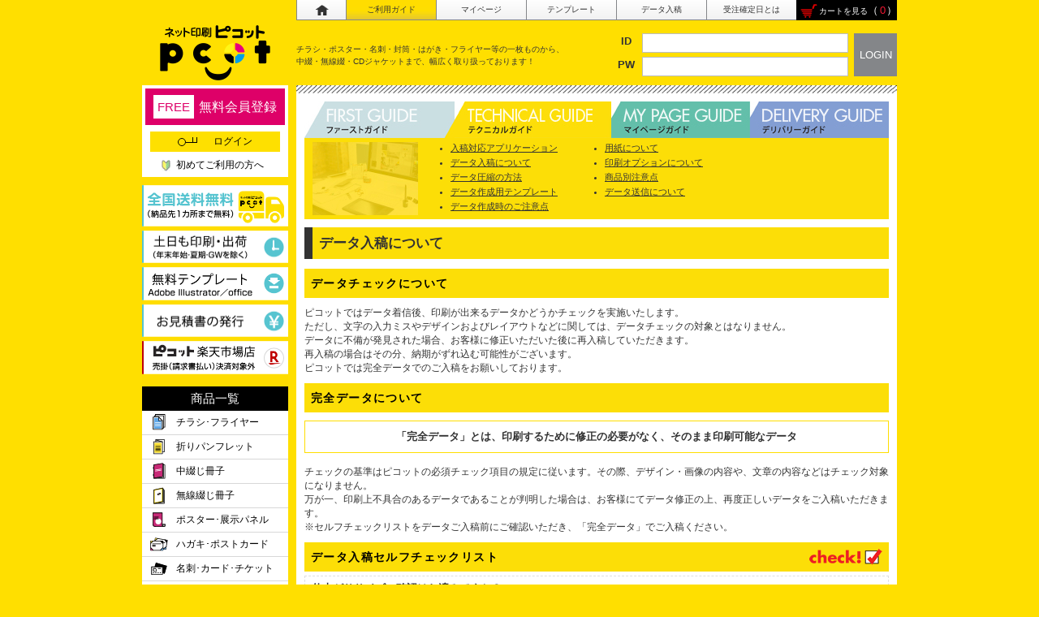

--- FILE ---
content_type: text/html; charset=UTF-8
request_url: https://www.pcot.jp/guide/tutorial/technical/002.html
body_size: 12490
content:

<?xml version="1.0" encoding="UTF-8" ?>
<!DOCTYPE html PUBLIC "-//W3C//DTD XHTML 1.0 Strict//EN" "http://www.w3.org/TR/xhtml1/DTD/xhtml1-strict.dtd">
<html xmlns="http://www.w3.org/1999/xhtml" lang="ja" xml:lang="ja">
<head>
<meta http-equiv="Content-Script-Type" content="text/javascript" />
<meta http-equiv="Content-Style-Type" content="text/css" />
<meta name="robots" content="noodp" />
<meta name="robots" content="index,follow" />

<meta http-equiv="Content-Type" content="text/html; charset=UTF-8" />
<meta name="description" content="ご利用ガイド - データ入稿についてについてご説明。" />
<meta name="keywords" content="印刷,印刷会社,WEB印刷,高品質印刷物,PCOT,印刷サービス,チラシ・フライヤー印刷,カード・はがき印刷, 資料・論文印刷" />
<link rel="stylesheet" type="text/css" href="/styles/css/reset.css" />
<link rel="stylesheet" type="text/css" href="/styles/css/common.css" />
<link rel="stylesheet" type="text/css" href="/styles/css/superfish.css" />
<link rel="stylesheet" type="text/css" href="/styles/css/main.css?t=1768754947" />

<link rel="stylesheet" type="text/css" href="/styles/css/form.css" />
<link rel="stylesheet" type="text/css" href="/styles/css/sys_common.css" />
<link rel="stylesheet" type="text/css" href="/styles/css/sys_cart.css" />
<link rel="stylesheet" type="text/css" href="/styles/css/sys_option.css" />

<link rel="stylesheet" type="text/css" href="/styles/css/category/common.css" />
<link rel="stylesheet" type="text/css" href="/mtos/mt-static/styles/css/guide.css" />
<link rel="stylesheet" type="text/css" href="/mtos/mt-static/styles/css/guideNew.css" />
<link rel="stylesheet" type="text/css" href="/styles/css/jquery/ui/jquery-ui-1.7.2.custom.css" />
<link rel="stylesheet" type="text/css" href="/styles/css/jquery/ui/top_datepicker.css" />
<script type="text/javascript" src="/styles/js/common.js?t=1768754947"></script>
<script type="text/javascript" src="/styles/js/jquery-1.3.2.min.js"></script>
<script type="text/javascript" src="/styles/js/jquery.tools.min.js"></script>
<script type="text/javascript" src="/styles/js/jquery.validationEngine.js"></script>
<script type="text/javascript" src="/styles/js/jquery.validationEngine-ja.js"></script>
<script type="text/javascript" src="/styles/js/jquery.bgiframe.min.js"></script>
<script type="text/javascript" src="/styles/js/superfish.js"></script>
<script type="text/javascript" src="/styles/js/hoverIntent.js"></script>
<script type="text/javascript" src="/styles/js/jquery.timer.js"></script>
<script type="text/javascript" src="/styles/js/k.completionRuby.js"></script>
<script type="text/javascript" src="/styles/js/jquery.updnWatermark.js"></script>
<script type="text/javascript" src="/styles/js/jquery.watermark.min.js"></script>
<script type="text/javascript" src="/styles/js/jquery-ui-1.7.2.custom.min.js"></script>
<script type="text/javascript" src="/styles/js/datepicker/jquery.ui.datepicker-ja.js"></script>
<script type="text/javascript" src="/styles/js/fixHeight.js"></script>
<script type="text/javascript" src="/styles/js/jquery.cookie.js"></script>
<script type="text/javascript" src="/styles/js/jquery.pngFix.js"></script>
<script type="text/javascript" src="/styles/js/jquery.scroller.d5.js"></script>
<script type="text/javascript" src="/styles/js/jquery.bxslider.min.js"></script>
<!-- /20130516 add/ -->
<script type="text/javascript" src="/styles/js/jquery.metadata.js"></script>
<script type="text/javascript" src="/styles/js/jquery.hoverIntent.js"></script>
<script type="text/javascript" src="/styles/js/mbMenu.js"></script>

<!-- /20190507 add/ -->
<script type="text/javascript" src="/styles/js/scroll-header-menu.js"></script>


<script type="text/javascript">
  $(function(){
    $(".vertMenu").buildMenu(
    {
      menuSelector: ".menuContainer",
      menuWidth:180,
      openOnRight:true,
      iconPath:"../../styles/img/common/side_nav/",
      hasImages:false,
      fadeInTime:200,
      fadeOutTime:100,
      menuTop:0,
      menuLeft:0,
      opacity:1,
      openOnClick:false,
      closeOnMouseOut:true,
      minZindex:'auto',
      submenuHoverIntent:200
    });

    // 追従ヘッダー用
    $(".js-vertMenu").buildMenu(
    {
      menuSelector: ".menuContainer",
      menuWidth:180,
      openOnRight:true,
      iconPath:"../../styles/img/common/side_nav/",
      hasImages:false,
      fadeInTime:200,
      fadeOutTime:100,
      menuTop:0,
      menuLeft:-10,
      opacity:1,
      openOnClick:false,
      closeOnMouseOut:true,
      minZindex:'auto',
      submenuHoverIntent:200
    });
  });
</script>



<link rel="stylesheet" type="text/css" media="screen,print" href="/styles/js/data/layoutTv2.css">
<script type="text/javascript" src="/styles/js/data/jquery_003.js"></script>



<!-- /20120621 add/ -->

<script type="text/javascript" src="/styles/js/jquery.bt_on.js"></script>

<script type="text/javascript">
$(document).ready(function() {
	$(".other").hide();
	var btn_other_sc=0;
	$(".btn_other").click(function () {
		if(btn_other_sc==0){
			$(".other").show();
			btn_other_sc=1;
			$(this).attr("src","/styles/img/contents/others_bar.jpg");
		}else{
			$(".other").hide();
			btn_other_sc=0;
			$(this).attr("src","/styles/img/contents/others_bar_on.jpg");
		}
	});
});

</script>

<!-- /20120621 add/
<script type="text/javascript" src="/styles/js/jquery.textOverflowEllipsis.js"></script>
<script type="text/javascript" src="/styles/js/popup_notice.js"></script> -->

<script type="text/javascript">

$(document).ready(function() {


   $("#login_form").validationEngine();
   

     // カテゴリドロップダウンメニュー
     $('ul.sf-menu').superfish({delay: 500, animation: {height: "toggle", opacity: "toggle"}, speed: 'fast'});



});

</script>
<script type="text/javascript">

$(document).ready(function(){
$(document).pngFix();
});





        myOP = window.opera;            // OP
myN6 = document.getElementById; // N6
myIE = document.all;            // IE
myN4 = document.layers;         // N4
if      (myOP) myBR="N6"; // ブラウザは OP6以上
else if (myIE) myBR="I4"; // ブラウザは IE4以上
else if (myN6) myBR="N6"; // ブラウザは NS6以上
else if (myN4) myBR="N4"; // ブラウザは NN4
else           myBR="";   // ブラウザは 他

function myBrowserObj(myID){ // 使用中のブラウザの取得
    if (myBR=="N6") myRet=document.getElementById(myID).style;
    else if (myBR=="I4") myRet=document.all[myID].style;
    else if (myBR=="N4") myRet=document[myID];
    else myRet=0;
    return myRet;
}
function myDisp(myID,myVisibility){  // コメント窓 表示/非表示
    myObj = myBrowserObj(myID);       // 使用中のブラウザオブジェクト
    if(myObj){                           // ブラウザ対応？
        myObj.visibility = myVisibility;  // 表示/非表示
    }
    return true;
}
function myIn( myID ) {

    // カーソルが乗った
    myDisp(myID,"visible");      // 表示
}
function myOut( myID ) {       // カーソルが離れた
    myDisp(myID,"hidden");       // 非表示
}





</script>


<title>ご利用ガイド - データ入稿について｜PCOT</title>

<script type="text/javascript" src="/styles/js/imgHover.js"></script>
<script type="text/javascript" src="/styles/js/jquery.scroller.d5.js"></script>
<script type="text/javascript" src="/mtos/mt-static/styles/js/fixHeight.js"></script>


    <script>
        (function(i,s,o,g,r,a,m){i['GoogleAnalyticsObject']=r;i[r]=i[r]||function(){
            (i[r].q=i[r].q||[]).push(arguments)},i[r].l=1*new Date();a=s.createElement(o),
                m=s.getElementsByTagName(o)[0];a.async=1;a.src=g;m.parentNode.insertBefore(a,m)
        })(window,document,'script','//www.google-analytics.com/analytics.js','ga');

        ga('create', 'UA-44378347-1', 'pcot.jp');
        ga('send', 'pageview');

    </script>



<!--<div id="fb-root"></div>-->
<script>(function(d, s, id) {
  var js, fjs = d.getElementsByTagName(s)[0];
  if (d.getElementById(id)) return;
  js = d.createElement(s); js.id = id;
  js.src = "//connect.facebook.net/ja_JP/all.js#xfbml=1";
  fjs.parentNode.insertBefore(js, fjs);
}(document, 'script', 'facebook-jssdk'));</script>




<style type="text/css">
    #header div.description {
        background-image: none;
        background-repeat: no-repeat;
        color: #333333;
        display: block;
        font-size: 12px;
        left: 10px;
        position: absolute;
        top: 1px;
    }
    #header div.logo a {
        display:block;
        position:absolute;
        left:27px;
        top:37px;
        width: 230px;
        height: 54px;
    }
    #header div.tit3_add {
        display: block;
        height: 63px;
        left: 278px;
        position: absolute;
        top: 42px;
        width: 265px;
    }
    div.top_div{
        margin-top: 8px;
        border:2px solid;
		border-color:#F29F37;;
        border-radius:5px;
        -moz-border-radius:5px; /* Old Firefox */
    }

    h2.top_h2_add,
    h3.top_h3_add {
        text-align: left;
        color: #F29F37;
        text-indent: 10px;
        font-size: 18px;
    }
    div.cont_txt_add {
        margin-bottom: 20px;
        color: #636363;
        text-align: left;
        padding: 0 10px;
    }
    #wrap .info_contents p.tit4_add {
        color: #666666;
        font-size: 12px;
        font-weight: bold;
	}
    div.side_tit3_add {
        padding-top: 10px;
    }
</style>





</head><body id="top" class="guide guidePage">
<!--★BODYはここです↓！-->
    <div class="l-scrollHeader js-scrollHeader">
    <div class="l-scrollHeader__menuRelative" style="position: relative;">
        <div class="l-scrollHeader__inner">
            <div class="l-scrollHeaderLogo"><a href="https://www.pcot.jp/"><img src="/styles/img/common/header/logo_scroll-nav.png" alt="ピコット PCOT"></a></div>
            <button class="l-scrollHeaderMenuBtn imgHover js-scrollMenuBtn" type="button"><span></span>menu</button>
            <div class="l-scrollHeaderMenuWrap">
                <ul class="l-scrollHeaderMenuList">
                    <li><a class="l-scrollHeaderMenuList__link" href="https://www.pcot.jp/guide/">ご利用ガイド</a></li>
                    <li><a class="l-scrollHeaderMenuList__link" href="https://www.pcot.jp/mypage/">マイページ</a></li>
                    <li><a class="l-scrollHeaderMenuList__link" href="https://www.pcot.jp/guide/tutorial/technical/004.html">テンプレート</a></li>
                    <li><a class="l-scrollHeaderMenuList__link" href="https://www.pcot.jp/upload/">データ入稿</a></li>
                    <li><a class="l-scrollHeaderMenuList__link" href="https://www.pcot.jp/guide/tutorial/delivery/003.html">受注確定日とは</a></li>
                </ul>
            </div>
            <a class="l-scrollHeaderGuideLink imgHover" href="https://www.pcot.jp/guide/tutorial/technical/001.html">データ制作･<br>入稿ガイド</a>
            <a class="l-scrollHeaderCartLink imgHover" href="https://www.pcot.jp/cart/">
                <span>カート</span>
                <img src="/styles/img/common/header/btn_cart.png" alt="">
            </a>
            <a class="l-scrollHeaderMailLink imgHover" href="https://www.pcot.jp/inquiry/">
                <span>お問い合わせ</span>
                <img src="/styles/img/common/header/btn_mail.png" alt="">
            </a>
            </ul>
        </div>
        <div class="l-scrollHeaderChildMenu js-scrollMenu">
            
            <div id="syouhin_tbl" class="js-vertMenu">
                <table class="l-scrollHeaderChildMenu__tbl" cellspacing="0" cellpadding="0" border="0">
                    <tr><td class="rootVoice {menu: '2_item1'}"><div class="l-scrollHeaderChildMenu__link">チラシ･フライヤー</div></td></tr>
                    <tr><td class="rootVoice {menu: '2_item2'}"><div class="l-scrollHeaderChildMenu__link">折りパンフレット</div></td></tr>
                    <tr><td class="rootVoice {menu: '2_item3'}"><div class="l-scrollHeaderChildMenu__link">中綴じ冊子</div></td></tr>
                    <tr><td class="rootVoice {menu: '2_item8'}"><div class="l-scrollHeaderChildMenu__link">無線綴じ冊子</div></td></tr>
                    <tr><td class="rootVoice {menu: '2_item7'}"><div class="l-scrollHeaderChildMenu__link">ポスター･展示パネル</div></td></tr>
                    <tr><td class="rootVoice {menu: '2_item4'}"><div class="l-scrollHeaderChildMenu__link">ハガキ･ポストカード</div></td></tr>
                    <tr><td class="rootVoice {menu: '2_item5'}"><div class="l-scrollHeaderChildMenu__link">名刺･カード･チケット</div></td></tr>
                    <tr><td class="rootVoice {menu: '2_item6'}"><div class="l-scrollHeaderChildMenu__link">封筒</div></td></tr>
                    <tr><td class="rootVoice {menu: '2_item10'}"><div class="l-scrollHeaderChildMenu__link">クリアファイル</div></td></tr>
                    <tr><td class="rootVoice {menu: '2_item11'}"><div class="l-scrollHeaderChildMenu__link">ポケットファイル</div></td></tr>
                    <tr><td class="rootVoice {menu: '2_item9'}"><div class="l-scrollHeaderChildMenu__link">シール</div></td></tr>
            
                              
                    <tr><td class="rootVoice {menu: '2_item12'}"><div class="l-scrollHeaderChildMenu__link">うちわ</div></td></tr>
            
                              
                </table>
            </div>
            
        </div>
    </div>
</div>

<!-- #nav_wrapper -->
<div id="nav_wrapper">
    <ul id="nav">
        <li id="nav1" class="nav_list">
            <a href="https://www.pcot.jp/" >ホーム</a>
        </li>
        <li id="nav2" class="nav_list">
            <a href="https://www.pcot.jp/guide/" class="selected">ご利用ガイド</a>
        </li>
        <li id="nav3" class="nav_list">
            <a href="https://www.pcot.jp/mypage/" >マイページ</a>
            <!-- <a href="https://www.pcot.jp/buy/" >商品一覧</a> -->
        </li>
        <li id="nav4" class="nav_list">
            <a href="https://www.pcot.jp/guide/tutorial/technical/004.html" >テンプレート</a>
        </li>
        <li id="nav5" class="nav_list">
            <a href="https://www.pcot.jp/upload/" >データ入稿</a>
        </li>
        <li id="nav6" class="nav_list">
            <a href="https://www.pcot.jp/guide/tutorial/delivery/003.html" >受注確定日とは</a>
            <!-- <a href="https://www.pcot.jp/cart/compare.php" >お見積り</a> -->
        </li>
        <!-- <li id="nav7" class="nav_list">
            <a href="https://www.pcot.jp/guide/faq.html" >FAQ</a>
        </li> -->
    </ul>
        <ul id="header_btn_area">
        <!-- <li class="inquiry"><a href="https://www.pcot.jp/inquiry/">お問い合わせ</a></li> -->
        <!-- <li class="biginner"><a href="https://www.pcot.jp/guide/tutorial/first/001.html">初めての方へ</a></li> -->
        <li class="cart"><a href="https://www.pcot.jp/cart">カートを見る</a><span class="cart_num_wrapper">（<span class="cart_num">0</span>）</span></li>
    </ul>
    </div><!-- /#nav_wrapper -->
<!-- #header_wrapper -->
<div id="header_wrapper" class="no_member">
    
<div class="hpos_f js-header">
  <h1 id="header_logo"><a href="/"><img src="/styles/img/common/header/img_logo01.png" alt="ピコット｜Printing Color Order Terminal" /></a></h1>


    <div id="header" class="clearfix">

        <h2 id="header_txt_area" class="f_left">チラシ・ポスター・名刺・封筒・はがき・フライヤー等の一枚ものから、<br />
            中綴・無線綴・CDジャケットまで、幅広く取り扱っております！</h2>

                        <form method="POST" id="login_form" action="https://www.pcot.jp/login.php" class="f_right">
            <div id="header_login_area" class="clearfix">
              <div id="login_ipas">
                <dl id="login_id" class="clearfix">
                  <dt>ID</dt>
                  <dd>
                      <input type="hidden" name="login" value="" />
                      <input type="text" name="loginid" id="loginid" class="validate[required] imeDisabled" value="" accesskey="i" tabindex="1" />
                  </dd>
                </dl>
                <dl id="login_pass" class="clearfix">
                  <dt>PW</dt>
                  <dd>
                    <input type="password" name="wordpass" id="wordpass" class="validate[required] userpass" value="" accesskey="p" tabindex="2" />
                  </dd>
                </dl>
              </div>
              <div id="login_btn">
                <input id="mypage_block" type="submit" name="login" value="LOGIN" accesskey="l" tabindex="4" />
              </div>
            </div>
        </form>
                
      
<script type="text/javascript">
$(function(){
	var ipas_h = $('#login_ipas').height();
	$('#login_btn input').css({'width':ipas_h,'height':ipas_h});
	$('#login_btn a').css({'height':ipas_h,'line-height':(ipas_h+'px')});
});
</script>

</div><!-- pos_f end -->

                                                                                                                                                                                                                
                                        
                                                                            
                                                                                                                                                                                                                                    
</div>
  <!-- /#header_wrapper --></div>
<div id="container" class="clearfix">

<script type="text/javascript">
$(document).ready(function(){
$("#chained").scrollable({circular: true,speed: 800,mousewheel:
true}).navigator().autoscroll({
interval: 8000
});
});

function imgPanelShow(img,url,title){
var doc = '<a href="' + url + '" title="' + title +'">' + '<img src="' +
img + '" alt="' + title + '" /></a>';
var time = 2000;
$('#panel').html(doc);
$('#panel a').hide();
$('#panel a').fadeIn(time);
}
</script>
<div id="contents_wrapper" class="clearfix">
<div id="contents_main">
<div class="contents">

<div class="cont technical">






<!-- 各項目メニュー -->
<div class="clearfix">
 <ul class="item_menu">
  <li class="m1"><a href="/guide/tutorial/first/001.html">
<img src="/mtos/mt-static/styles/img/guide/on1.jpg" width="185" height="45" alt="ファーストガイド" />
</a></li>
  <li class="m2"><a href="/guide/tutorial/technical/001.html">
<img src="/mtos/mt-static/styles/img/guide/off2.jpg" width="193" height="45" alt="テクニカルガイド" />
</a></li>
  <li class="m3"><a href="/guide/tutorial/mypage/001.html">
<img src="/mtos/mt-static/styles/img/guide/off3.jpg" width="171" height="45" alt="マイページガイド" />
</a></li>
  <li class="m4"><a href="/guide/tutorial/delivery/001.html"><img src="/mtos/mt-static/styles/img/guide/off4.jpg" width="171" height="45" alt="デリバリーガイド" /></a></li>
 </ul>
</div>




<!-- 各項目メニュー内容 -->
<div class="clearfix item_m_con ">

 <ul>
  

  <li>
   <a href="https://www.pcot.jp/guide/tutorial/technical/001.html">入稿対応アプリケーション</a>
  </li>

  

  <li>
   <a href="https://www.pcot.jp/guide/tutorial/technical/002.html">データ入稿について</a>
  </li>

  

  <li>
   <a href="https://www.pcot.jp/guide/tutorial/technical/003.html">データ圧縮の方法</a>
  </li>

  

  <li>
   <a href="https://www.pcot.jp/guide/tutorial/technical/004.html">データ作成用テンプレート</a>
  </li>

  

  <li>
   <a href="https://www.pcot.jp/guide/tutorial/technical/005.html">データ作成時のご注意点</a>
  </li>

  

 </ul>
 <ul>
  <li>
   <a href="https://www.pcot.jp/guide/tutorial/technical/006.html">用紙について</a>
  </li>

  

  <li>
   <a href="https://www.pcot.jp/guide/tutorial/technical/007.html">印刷オプションについて</a>
  </li>

  

  <li>
   <a href="https://www.pcot.jp/guide/tutorial/technical/008.html">商品別注意点</a>
  </li>

  

  <li>
   <a href="https://www.pcot.jp/guide/tutorial/technical/009.html">データ送信について</a>
  </li>

  
 </ul>
</div>

<h2 class="tech_title cont_title">
データ入稿について
</h2>

<div class="guide-section">

                                    <div class="asset-body">
                                        <h3>データチェックについて</h3>
<p>ピコットではデータ着信後、印刷が出来るデータかどうかチェックを実施いたします。<br />
ただし、文字の入力ミスやデザインおよびレイアウトなどに関しては、データチェックの対象とはなりません。<br />
データに不備が発見された場合、お客様に修正いただいた後に再入稿していただきます。<br />
再入稿の場合はその分、納期がずれ込む可能性がございます。<br />
ピコットでは完全データでのご入稿をお願いしております。<br />
</p>
<h3>完全データについて </h3>
<div class="ylw_frm">「完全データ」とは、印刷するために修正の必要がなく、そのまま印刷可能なデータ</div>
<p>チェックの基準はピコットの必須チェック項目の規定に従います。その際、デザイン・画像の内容や、文章の内容などはチェック対象になりません。<br />
万が一、印刷上不具合のあるデータであることが判明した場合は、お客様にてデータ修正の上、再度正しいデータをご入稿いただきます。<br />
※セルフチェックリストをデータご入稿前にご確認いただき、「完全データ」でご入稿ください。
</p><h3>データ入稿セルフチェックリスト<img class="art_check" alt="check" src="/guide/images/check.png" width="90" height="20" /></h3>
<div class="dash_frm">仕上がりサイズの確認はお済みですか？</div>
<ul class="num">
<li class="num1">ご注文の商品と同じサイズか、塗り足しを含めたサイズで作成されていますか？<br />
 （変形サイズの場合は明記してください。)(<span class="txt_red">▶</span>
<a href="/guide/pop_up_1.html" onclick="window.open('/guide/pop_up_1.html','popup','width=800,height=1000,scrollbars=yes,resizable=yes,toolbar=no,directories=no,location=no,menubar=no,status=no,left=0,top=0'); return false">仕上がりサイズ</a>）
</li>

<li class="num2">仕上がりサイズ付近に切れては困るデータが配置されていませんか？</li>
<li class="num3">フチ無印刷をご希望の方は、
<a href="/guide/pop_up_2.html" onclick="window.open('/guide/pop_up_2.html','popup','width=800,height=1000,scrollbars=yes,resizable=yes,toolbar=no,directories=no,location=no,menubar=no,status=no,left=0,top=0'); return false">塗り足し</a>は作成されていますか？</li>
<li class="num4">トンボが作成されていますか？（<a href="/guide/tutorial/technical/software/001.html">Illustoratorでデータ入稿予定の方</a>）</li>
</ul>
<div class="dash_frm">フォントの確認はお済みですか？</div>
<ul class="num">
<li class="num1">Illustoratorのデータは<a href="/guide/tutorial/technical/software/001.html#outline">アウトライン化</a>されていますか？</li>
<li class="num2">Indesignのデータは、<a href="/guide/tutorial/technical/software/002.html">PDF</a>化はされていますか？</li>
</ul>
<div class="dash_frm">リンク画像などが全て添付されていますか？</div>
<div class="dash_frm">天地（上下）などの指示は表記されていますか？<br />
<span class="txt_n">（ご指示がない場合、ピコット推奨基準での仕上げとなります<span class="txt_red">▶</span>
<a href="/guide/pop_up_3.html" onclick="window.open('/guide/pop_up_3.html','popup','width=800,height=1000,scrollbars=yes,resizable=yes,toolbar=no,directories=no,location=no,menubar=no,status=no,left=0,top=0'); return false"> 詳細はこちら</a>）</span></div>
<p>上記以外にも、画像の解像度やリッチブラック、ヘアラインなど印刷は可能ですが、印刷の仕上がりに影響がある物もございますのでデータ作成時の注意点やソフト別の注意点をご覧ください。</p>
<ul class="adb_soft clearfix">
<li class="ai"><a href="/guide/tutorial/technical/software/001.html">Adobe Illustrator</a></li>
<li class="id"><a href="/guide/tutorial/technical/software/002.html">Adobe InDesign</a></li>
<li class="ps"><a href="/guide/tutorial/technical/software/003.html">画像についての注意点</a></li>
</ul>
<div class="att">
データ入稿の際の注意事項
</div>
<div class="cl_bg">
●フォルダ名をご注文番号にしていただき、その中に必要なデータを入れて圧縮してください。<br />
 　※ご注文番号は、ご注文完了時に自動送信されるメールに記載されています。<br />
● PDF形式でのご入稿の場合は、PDF/X-1a準拠のデータでのご入稿をお願いします。<br />
</div>
<h3>データに問題がある場合 </h3>
<p>データをチェックさせていただき問題が見つかった場合、問題の内容を記載したメールを送信いたします。<br />
問題箇所を修正していただき、再度データの入稿をお願いいたします。<br />
再度入稿されたデータをチェックさせていただき、問題が無いと判断した時点で<span class="txt_b">「受注確定日」</span>の決定となります。<br />
問題が見つかった場合でも、お客様が現状のデータ通りの印刷でご了承いただける場合には、最後にデータをお送りいただいた日が<span class="txt_b">「受注確定日」</span>となります。ただし、ご回答が遅れた場合やご連絡の取れない場合には適応されません。ご了承のお返事はメールにてお送りください。<br /></p>
                                    </div>


</div>


<div>
<!-- テクニカルガイドtechnical -->
</div>

<!--
<div>

ご利用ガイド

</div>


-->

</div><!-- /.cont -->



<div class="topic_path_container clearfix">
 <ul class="topic_path clearfix">
   <li class="home"><a href="http://pcot.jp/">HOME</a></li>
   <li class="home"><a href="https://www.pcot.jp/guide/">ご利用ガイド</a></li>
   <li class="current"><a>データ入稿について</a></li>
 </ul>
 <p class="return"><a href="#top">トップへ戻る</a></p>
</div><!-- /.topic_path -->


</div><!-- /.contents -->
</div><!-- /#contents_main -->

<div id="contents_side">
 <div id="get_started_wrapper">
    <div id="get_started_btn">
      <a class="p-sideEntryBtn imgHover" href="https://www.pcot.jp/membership/">
        <span>FREE</span>無料会員登録
      </a>
    </div>
    <div id="side_login_btn">
      <a class="imgHover" href="https://www.pcot.jp/login.php"><span></span>ログイン</a>
    </div>
    <div id="side_biginner_btn"><a href="https://www.pcot.jp/guide/tutorial/first/001.html">初めてご利用の方へ</a></div>
</div>

<div class="l-sideBnrArea">
  <ul class="l-sideBnrList">
      <li><a class="l-sideBnrList__link imgHover" href="https://www.pcot.jp/guide/tutorial/delivery/001.html"><img class="l-sideBnrList__img" src="/styles/img/common/side_nav/bnr-free-shipping.png" alt="全国送料無料"></a></li>
      <li><img class="l-sideBnrList__img" src="/styles/img/common/side_nav/bnr-holiday.png" alt="土日も印刷・出荷"></li>
      <li><a class="l-sideBnrList__link imgHover" href="/guide/tutorial/technical/004.html"><img class="l-sideBnrList__img" src="/styles/img/common/side_nav/bnr-free-template.png" alt="無料テンプレート"></a></li>
      <li><a class="l-sideBnrList__link imgHover" href="/cart/compare.php"><img class="l-sideBnrList__img" src="/styles/img/common/side_nav/bnr-estimate.png" alt="お見積書の発行"></a></li>
      <li><a class="l-sideBnrList__link imgHover" href="https://www.rakuten.co.jp/pcot/" target="_blank"><img class="l-sideBnrList__img" src="/styles/img/common/side_nav/bnr-rakuten.png" alt="ピコット楽天市場店"></a></li>
  </ul>
</div>

<div class="l-sideItem">
    <h2 id="st_syouhin" class="l-sideTtl">商品一覧</h2>
    
    <div id="syouhin_tbl" class="vertMenu">
        <table class="rootVoices vertical" cellspacing="0" cellpadding="0" border="0">
            <tr><td class="rootVoice {menu: '2_item1'}"><div class="lv01 flyers">チラシ･フライヤー</div></td></tr>
            <tr><td class="rootVoice {menu: '2_item2'}"><div class="lv01 brochure">折りパンフレット</div></td></tr>
            <tr><td class="rootVoice {menu: '2_item3'}"><div class="lv01 stitching">中綴じ冊子</div></td></tr>
            <tr><td class="rootVoice {menu: '2_item8'}"><div class="lv01 adhesivebinding">無線綴じ冊子</div></td></tr>
            <tr><td class="rootVoice {menu: '2_item7'}"><div class="lv01 posters">ポスター･展示パネル</div></td></tr>
            <tr><td class="rootVoice {menu: '2_item4'}"><div class="lv01 crimp">ハガキ･ポストカード</div></td></tr>
            <tr><td class="rootVoice {menu: '2_item5'}"><div class="lv01 cards">名刺･カード･チケット</div></td></tr>
            <tr><td class="rootVoice {menu: '2_item6'}"><div class="lv01 envelope">封筒</div></td></tr>
            <tr><td class="rootVoice {menu: '2_item10'}"><div class="lv01 folders">クリアファイル</div></td></tr>
            <tr><td class="rootVoice {menu: '2_item11'}"><div class="lv01 pocket">ポケットファイル</a></td></tr>
            <tr><td class="rootVoice {menu: '2_item9'}"><div class="lv01 stickers">シール</div></td></tr>
    
              
        </table>
    </div>

    <div id="2_item1" class="mbmenu">
        <a class="rootVoice {menu: '3_fly1'} lv02" href="javascript:void(0);">オフセット印刷</a>
        <a class="rootVoice {menu: '3_fly2'} lv02" href="javascript:void(0);">オンデマンド印刷<i class="i_syou01"></i></a>
    </div>
        <div id="3_fly1" class="mbmenu">
            <a class="rootVoice lv03" href="/flyers/product1/"><i class="i_a701"></i><i class="i_b801"></i><i class="i_45-74_01"></i></a>
            <a class="rootVoice lv03" href="/flyers/product2/"><i class="i_a601"></i><i class="i_b701"></i><i class="i_for105_01"></i></a>
            <a class="rootVoice lv03" href="/flyers/product3/"><i class="i_a501"></i><i class="i_b601"></i><i class="i_for148_01"></i></a>
            <a class="rootVoice lv03" href="/flyers/product4/"><i class="i_a401"></i><i class="i_b501"></i><i class="i_for210_01"></i></a>
            <a class="rootVoice lv03" href="/flyers/product5/"><i class="i_a301"></i><i class="i_b401"></i><i class="i_for297_01"></i></a>
        </div>
        <div id="3_fly2" class="mbmenu">
            <a class="rootVoice lv03" href="/flyers/product10/"><i class="i_a701"></i><i class="i_b801"></i><i class="i_45-74_01"></i></a>
            <a class="rootVoice lv03" href="/flyers/product11/"><i class="i_a601"></i><i class="i_b701"></i><i class="i_for105_01"></i></a>
            <a class="rootVoice lv03" href="/flyers/product12/"><i class="i_a501"></i><i class="i_b601"></i><i class="i_for148_01"></i></a>
            <a class="rootVoice lv03" href="/flyers/product13/"><i class="i_a401"></i><i class="i_b501"></i><i class="i_for210_01"></i></a>
            <a class="rootVoice lv03" href="/flyers/product14/"><i class="i_a301"></i><i class="i_b401"></i><i class="i_for297_01"></i></a>
        </div>

    <div id="2_item2" class="mbmenu">
        <a class="rootVoice {menu: '3_bro1'} lv02" href="javascript:void(0);">オフセット印刷</a>
    </div>
        <div id="3_bro1" class="mbmenu">
            <a class="rootVoice lv03" href="/brochure/product191/"><i class="i_a601"></i><i class="i_spacer01"></i><i class="i_74-105_01"></i></a>
            <a class="rootVoice lv03" href="/brochure/product192/"><i class="i_a501"></i><i class="i_b601"></i><i class="i_for148_01"></i></a>
            <a class="rootVoice lv03" href="/brochure/product193/"><i class="i_a401"></i><i class="i_b501"></i><i class="i_for210_01"></i></a>
        </div>


    <div id="2_item3" class="mbmenu">
        <a class="rootVoice {menu: '3_sti1'} lv02" href="javascript:void(0);">オフセット印刷</a>
        <a class="rootVoice {menu: '3_sti2'} lv02" href="javascript:void(0);">オフセット印刷(観音表紙)</a>
        <a class="rootVoice {menu: '3_sti3'} lv02" href="javascript:void(0);">オンデマンド印刷<i class="i_syou01"></i></a>
    </div>
        <div id="3_sti1" class="mbmenu">
            <a class="rootVoice lv03 bg_color" href="/Stitching/product270/"><i class="i_cdSize01"></i><i class="i_sizeLimit00" style="margin-left: 13px;"></i></a>
            <a class="rootVoice lv03 bg_color" href="/Stitching/product271/"><i class="i_a601"></i><i class="i_spacer01"></i><i class="i_95-120_01"></i></a>
            <a class="rootVoice lv03 bg_color" href="/Stitching/product272/"><i class="i_a501"></i><i class="i_b601"></i><i class="i_106-149_01"></i></a>
            <a class="rootVoice lv03 bg_color" href="/Stitching/product273/"><i class="i_a401"></i><i class="i_b501"></i><i class="i_149-211_01"></i></a>
            <a class="rootVoice lv03 bg_mono" href="/Stitching/product276/"><i class="i_a601"></i><i class="i_spacer01"></i><i class="i_95-120_01"></i></a>
            <a class="rootVoice lv03 bg_mono" href="/Stitching/product277/"><i class="i_a501"></i><i class="i_b601"></i><i class="i_106-149_01"></i></a>
            <a class="rootVoice lv03 bg_mono" href="/Stitching/product278/"><i class="i_a401"></i><i class="i_b501"></i><i class="i_149-211_01"></i></a>
            <a class="rootVoice lv03 bg_color" href="/Stitching/product281/"><i class="i_a5yoko01"></i><i class="i_spacer02"></i><i class="i_sizeLimit00" style="margin-left: 67px;"></i></a>
            <a class="rootVoice lv03 bg_color" href="/Stitching/product282/"><i class="i_a4yoko01"></i><i class="i_b5yoko01"></i><i class="i_149-211_02"></i></a>
            <a class="rootVoice lv03 bg_mono" href="/Stitching/product283/"><i class="i_a5yoko01"></i><i class="i_spacer02"></i><i class="i_sizeLimit00" style="margin-left: 67px;"></i></a>
            <a class="rootVoice lv03 bg_mono" href="/Stitching/product284/"><i class="i_a4yoko01"></i><i class="i_b5yoko01"></i><i class="i_149-211_02"></i></a>
        </div>
        <div id="3_sti2" class="mbmenu">
            <a class="rootVoice lv03 bg_color" href="/Stitching/product405/"><i class="i_a501"></i><i class="i_kataKannon01"></i><i class="i_sizeLimit00"></i></a>
            <a class="rootVoice lv03 bg_color" href="/Stitching/product407/"><i class="i_a501"></i><i class="i_ryouKannon01"></i><i class="i_sizeLimit00"></i></a>
            <a class="rootVoice lv03 bg_color" href="/Stitching/product406/"><i class="i_b501"></i><i class="i_kataKannon01"></i><i class="i_sizeLimit00"></i></a>
            <a class="rootVoice lv03 bg_color" href="/Stitching/product408/"><i class="i_b501"></i><i class="i_ryouKannon01"></i><i class="i_sizeLimit00"></i></a>
            <a class="rootVoice lv03 bg_color" href="/Stitching/product403/"><i class="i_a401"></i><i class="i_kataKannon01"></i><i class="i_sizeLimit00"></i></a>
            <a class="rootVoice lv03 bg_color" href="/Stitching/product404/"><i class="i_a401"></i><i class="i_ryouKannon01"></i><i class="i_sizeLimit00"></i></a>
        </div>
        <div id="3_sti3" class="mbmenu">
            <a class="rootVoice lv03 bg_color" href="/Stitching/product55/"><i class="i_a501"></i><i class="i_spacer01"></i><i class="i_sizeLimit00" style="margin-left: 94px;"></i></a>
            <a class="rootVoice lv03 bg_color" href="/Stitching/product56/"><i class="i_a401"></i><i class="i_b501"></i><i class="i_sizeLimit00" style="margin-left: 94px;"></i></a>
        </div>

    <div id="2_item4" class="mbmenu">
        <a class="rootVoice {menu: '3_cri1'} lv02" href="javascript:void(0);">オフセット印刷</a>
        <a class="rootVoice {menu: '3_cri2'} lv02" href="javascript:void(0);">オンデマンド印刷<i class="i_syou01"></i></a>
    </div>
        <div id="3_cri1" class="mbmenu">
            <a class="rootVoice lv03" href="/crimp/product17/">ポストカード、私製はがき</a>
            <a class="rootVoice lv03" href="/crimp/product18/">往復はがき</a>
            <a class="rootVoice lv03" href="/crimp/product321/">大判はがき</a>
            <a class="rootVoice lv03" href="/crimp/product880/">ポストカードセット</a>
        </div>
        <div id="3_cri2" class="mbmenu">
            <a class="rootVoice lv03" href="/crimp/product24/">郵便はがき</a>
            <a class="rootVoice lv03" href="/crimp/product433/">ポストカード、私製はがき</a>
        </div>

    <div id="2_item5" class="mbmenu">
        <a class="rootVoice {menu: '3_car1'} lv02" href="javascript:void(0);">オフセット印刷</a>
        <a class="rootVoice {menu: '3_car2'} lv02" href="javascript:void(0);">オンデマンド印刷<i class="i_syou01"></i></a>
    </div>
        <div id="3_car1" class="mbmenu">
            <a class="rootVoice lv03 bg_sizeLimit" href="/cards/product242/">名刺<i class="i_55x91_01" style="margin-left: 96px;"></i></a>
            <a class="rootVoice lv03 bg_sizeLimit" href="/cards/product15/">メンバーズカード<i class="i_54x85_01" style="margin-left: 36px;"></i></a>
            <a class="rootVoice lv03 bg_sizeLimit" href="/cards/product16/">スタンプカード<i class="i_106t170_01"></i></a>
            <a class="rootVoice lv03" href="/cards/product19/">カード<i class="i_a701"></i><i class="i_b801"></i><i class="i_45-74_02"></i></a>
            <a class="rootVoice lv03" href="/cards/product20/">カード<i class="i_a601"></i><i class="i_b701"></i><i class="i_for105_02"></i></a>
            <a class="rootVoice lv03" href="/cards/product21/">カード<i class="i_a501"></i><i class="i_b601"></i><i class="i_for148_03"></i></a>
            <a class="rootVoice lv03" href="/cards/product22/">カード<i class="i_a401"></i><i class="i_b501"></i><i class="i_for210_03"></i></a>
            <a class="rootVoice lv03" href="/cards/product23/">カード<i class="i_a301"></i><i class="i_b401"></i><i class="i_for297_02"></i></a>
        </div>
        <div id="3_car2" class="mbmenu">
            <a class="rootVoice lv03 bg_sizeLimit" href="/cards/product434/">名刺<i class="i_55x91_01" style="margin-left: 96px;"></i></a>
            <a class="rootVoice lv03 bg_sizeLimit" href="/cards/product402/">メンバーズカード<i class="i_54x85_01" style="margin-left: 36px;"></i></a>
            <a class="rootVoice lv03 bg_sizeLimit" href="/cards/product401/">スタンプカード<i class="i_106t170_01"></i></a>
            <a class="rootVoice lv03" href="/cards/product9/">チケット<i class="i_50-100_01" style="margin-left: 34px;"></i></a>
            <a class="rootVoice lv03" href="/cards/product25/">カード<i class="i_a701"></i><i class="i_b801"></i><i class="i_45-74_02"></i></a>
            <a class="rootVoice lv03" href="/cards/product26/">カード<i class="i_a601"></i><i class="i_b701"></i><i class="i_for105_02"></i></a>
            <a class="rootVoice lv03" href="/cards/product27/">カード<i class="i_a501"></i><i class="i_b601"></i><i class="i_for148_03"></i></a>
            <a class="rootVoice lv03" href="/cards/product28/">カード<i class="i_a401"></i><i class="i_b501"></i><i class="i_for210_03"></i></a>
            <a class="rootVoice lv03" href="/cards/product29/">カード<i class="i_a301"></i><i class="i_b401"></i><i class="i_for297_02"></i></a>
        </div>

    <div id="2_item6" class="mbmenu">
        <a class="rootVoice {menu: '3_env1'} lv02 bg_color" href="javascript:void(0);">カラー印刷</a>
        <a class="rootVoice {menu: '3_env2'} lv02" href="javascript:void(0);">特色(1色/2色)印刷</a>
    </div>
        <div id="3_env1" class="mbmenu">
            <a class="rootVoice lv03" href="/envelope/product88/">角1 382x270 (B4サイズ)</a>
            <a class="rootVoice lv03" href="/envelope/product89/">角2 332x240 (A4サイズ)</a>
            <a class="rootVoice lv03" href="/envelope/product90/">角3 277x216 (B5サイズ)</a>
            <a class="rootVoice lv03" href="/envelope/product91/">長3 235x120 (A4の3つ折り)</a>
            <a class="rootVoice lv03" href="/envelope/product92/">長4 205x900 (B5の3つ折り)</a>
            <a class="rootVoice lv03" href="/envelope/product93/">洋長3 120x235 (A4の3つ折り)</a>
            <a class="rootVoice lv03" href="/envelope/product877/">長3窓付き 120x235 (A4の3つ折り)</a>
            <a class="rootVoice lv03" href="/envelope/product878/">洋長3窓付き 120x235 (A4の3つ折り)</a>
            <a class="rootVoice lv03" href="/envelope/product879/">洋2 162x114 (案内状サイズ)</a>
        </div>
        <div id="3_env2" class="mbmenu">
            <a class="rootVoice lv03" href="/envelope/product77/">角1 382x270 (B4サイズ)</a>
            <a class="rootVoice lv03" href="/envelope/product78/">角2 332x240 (A4サイズ)</a>
            <a class="rootVoice lv03" href="/envelope/product79/">角3 277x216 (B5サイズ)</a>
            <a class="rootVoice lv03" href="/envelope/product80/">長3 235x120 (A4の3つ折り)</a>
            <a class="rootVoice lv03" href="/envelope/product84/">長4 205x900 (B5の3つ折り)</a>
            <a class="rootVoice lv03" href="/envelope/product82/">洋長3 120x235 (A4の3つ折り)</a>
            <a class="rootVoice lv03" href="/envelope/product81/">長3窓付き 120x235 (A4の3つ折り)</a>
            <a class="rootVoice lv03" href="/envelope/product83/">洋長3窓付き 120x235 (A4の3つ折り)</a>
            <a class="rootVoice lv03" href="/envelope/product85/">洋2 162x114 (案内状サイズ)</a>
            <a class="rootVoice lv03" href="/envelope/product86/">単判カード (片面刷込み案内状) 154x102</a>
            <a class="rootVoice lv03" href="/envelope/product87/">二つ折カード (片面刷込み案内状) 204x154</a>
        </div>

    <div id="2_item7" class="mbmenu">
        <a class="rootVoice {menu: '3_pos1'} lv02" href="javascript:void(0);">オフセット印刷</a>
        <a class="rootVoice {menu: '3_pos2'} lv02" href="javascript:void(0);">ユポ限定ポスター</a>
        <a class="rootVoice {menu: '3_pos3'} lv02" href="javascript:void(0);">短冊ポスター</a>
        <a class="rootVoice {menu: '3_pos4'} lv02" href="javascript:void(0);">水性インクジェット<i class="i_panel01"></i></a>
        <a class="rootVoice {menu: '3_pos5'} lv02" href="javascript:void(0);">溶剤インクジェット</a>
        <a class="rootVoice {menu: '3_pos6'} lv02" href="javascript:void(0);">昇華インクジェット</a>
        <a class="rootVoice {menu: '3_pos7'} lv02" href="javascript:void(0);">電車中吊り広告</a>
        <a class="rootVoice {menu: '3_pos8'} lv02" href="javascript:void(0);">窓上広告</a>
    </div>
        <div id="3_pos1" class="mbmenu">
            <a class="rootVoice lv03" href="/posters/product30/"><i class="i_b301"></i><i class="i_for364_01"></i></a>
            <a class="rootVoice lv03" href="/posters/product31/"><i class="i_a201"></i><i class="i_for420_01"></i></a>
            <a class="rootVoice lv03" href="/posters/product32/"><i class="i_b201"></i><i class="i_for515_01"></i></a>
            <a class="rootVoice lv03" href="/posters/product33/"><i class="i_a101"></i><i class="i_for594_01"></i></a>
            <a class="rootVoice lv03 bg_sizeLimit" href="/posters/product34/"><i class="i_b101"></i></a>
        </div>
        <div id="3_pos2" class="mbmenu">
            <a class="rootVoice lv03" href="/posters/product884/"><i class="i_b301"></i><i class="i_for364_01"></i></a>
            <a class="rootVoice lv03" href="/posters/product882/"><i class="i_a201"></i><i class="i_for420_01"></i></a>
            <a class="rootVoice lv03" href="/posters/product883/"><i class="i_b201"></i><i class="i_for515_01"></i></a>
            <a class="rootVoice lv03" href="/posters/product881/"><i class="i_a101"></i><i class="i_for594_01"></i></a>
        </div>
        <div id="3_pos3" class="mbmenu">
            <a class="rootVoice lv03" href="/posters/product322/"><i class="i_b3tan01"></i></a>
            <a class="rootVoice lv03" href="/posters/product323/"><i class="i_a2tan01"></i></a>
            <a class="rootVoice lv03" href="/posters/product324/"><i class="i_b2tan01"></i></a>
            <a class="rootVoice lv03" href="/posters/product325/"><i class="i_a1tan01"></i></a>
        </div>
        <div id="3_pos4" class="mbmenu">
            <a class="rootVoice lv03" href="/posters/product35/"><i class="i_b301"></i><i class="i_for364_01"></i></a>
            <a class="rootVoice lv03" href="/posters/product36/"><i class="i_a201"></i><i class="i_for420_01"></i></a>
            <a class="rootVoice lv03" href="/posters/product37/"><i class="i_b201"></i><i class="i_for515_01"></i></a>
            <a class="rootVoice lv03" href="/posters/product38/"><i class="i_a101"></i><i class="i_for594_01"></i></a>
            <a class="rootVoice lv03" href="/posters/product39/"><i class="i_b101"></i><i class="i_for728_01"></i></a>
            <a class="rootVoice lv03" href="/posters/product40/"><i class="i_a001"></i><i class="i_for841_01"></i></a>
            <a class="rootVoice lv03" href="/posters/product41/"><i class="i_b001"></i><i class="i_for1030_01"></i></a>
        </div>
        <div id="3_pos5" class="mbmenu">
            <a class="rootVoice lv03" href="/posters/product885/"><i class="i_b301"></i><i class="i_for364_01"></i></a>
            <a class="rootVoice lv03" href="/posters/product886/"><i class="i_a201"></i><i class="i_for420_01"></i></a>
            <a class="rootVoice lv03" href="/posters/product887/"><i class="i_b201"></i><i class="i_for515_01"></i></a>
            <a class="rootVoice lv03" href="/posters/product888/"><i class="i_a101"></i><i class="i_for594_01"></i></a>
            <a class="rootVoice lv03" href="/posters/product889/"><i class="i_b101"></i><i class="i_for728_01"></i></a>
            <a class="rootVoice lv03" href="/posters/product890/"><i class="i_a001"></i><i class="i_for841_01"></i></a>
            <a class="rootVoice lv03" href="/posters/product891/"><i class="i_b001"></i><i class="i_for1030_01"></i></a>
        </div>
        <div id="3_pos6" class="mbmenu">
            <a class="rootVoice lv03" href="/posters/product892/"><i class="i_b301"></i><i class="i_for364_01"></i></a>
            <a class="rootVoice lv03" href="/posters/product893/"><i class="i_a201"></i><i class="i_for420_01"></i></a>
            <a class="rootVoice lv03" href="/posters/product894/"><i class="i_b201"></i><i class="i_for515_01"></i></a>
            <a class="rootVoice lv03" href="/posters/product895/"><i class="i_a101"></i><i class="i_for594_01"></i></a>
            <a class="rootVoice lv03" href="/posters/product896/"><i class="i_b101"></i><i class="i_for728_01"></i></a>
            <a class="rootVoice lv03" href="/posters/product897/"><i class="i_a001"></i><i class="i_for841_01"></i></a>
            <a class="rootVoice lv03" href="/posters/product898/"><i class="i_b001"></i><i class="i_for1030_01"></i></a>
        </div>
        <div id="3_pos7" class="mbmenu">
            <a class="rootVoice lv03 bg_sizeLimit" href="/posters/product338/"><i class="i_naka515_01"></i></a>
            <a class="rootVoice lv03 bg_sizeLimit" href="/posters/product339/"><i class="i_naka1030_01"></i></a>
        </div>
        <div id="3_pos8" class="mbmenu">
            <a class="rootVoice lv03 bg_sizeLimit" href="/posters/product344/"><i class="i_mado515_01"></i></a>
        </div>

    <div id="2_item8" class="mbmenu">
        <a class="rootVoice {menu: '3_adh1'} lv02" href="javascript:void(0);">オフセット印刷</a>
        <a class="rootVoice {menu: '3_adh2'} lv02" href="javascript:void(0);">オンデマンド印刷<i class="i_syou01"></i></a>
    </div>
        <div id="3_adh1" class="mbmenu">
            <a class="rootVoice lv03 bg_color" href="/adhesivebinding/product205/"><i class="i_b601"></i><i class="i_sizeLimit00" style="margin-left: 113px;"></i></a>
            <a class="rootVoice lv03 bg_color" href="/adhesivebinding/product206/"><i class="i_a501"></i><i class="i_for148_02"></i></a>
            <a class="rootVoice lv03 bg_color" href="/adhesivebinding/product207/"><i class="i_b501"></i><i class="i_for182_02"></i></a>
            <a class="rootVoice lv03 bg_color" href="/adhesivebinding/product208/"><i class="i_a401"></i><i class="i_for210_02"></i></a>
            <a class="rootVoice lv03 bg_mono" href="/adhesivebinding/product209/"><i class="i_b601"></i><i class="i_sizeLimit00" style="margin-left: 113px;"></i></a>
            <a class="rootVoice lv03 bg_mono" href="/adhesivebinding/product210/"><i class="i_a501"></i><i class="i_for148_02"></i></a>
            <a class="rootVoice lv03 bg_mono" href="/adhesivebinding/product211/"><i class="i_b501"></i><i class="i_for182_02"></i></a>
            <a class="rootVoice lv03 bg_mono" href="/adhesivebinding/product212/"><i class="i_a401"></i><i class="i_for210_02"></i></a>
        </div>
        <div id="3_adh2" class="mbmenu">
            <a class="rootVoice lv03 bg_color" href="/adhesivebinding/product170/"><i class="i_a501"></i><i class="i_spacer01"></i><i class="i_spacer02"></i><i class="i_24-100p01"></i><i class="i_sizeLimit00"></i></a>
            <a class="rootVoice lv03 bg_color" href="/adhesivebinding/product168/"><i class="i_a401"></i><i class="i_b501"></i><i class="i_spacer02"></i><i class="i_24-100p01"></i><i class="i_sizeLimit00"></i></a>
            <a class="rootVoice lv03 bg_color" href="/adhesivebinding/product172/"><i class="i_a501"></i><i class="i_spacer01"></i><i class="i_hyoushipp01"></i><i class="i_24-100p01"></i><i class="i_sizeLimit00"></i></a>
            <a class="rootVoice lv03 bg_color" href="/adhesivebinding/product171/"><i class="i_a401"></i><i class="i_b501"></i><i class="i_hyoushipp01"></i><i class="i_24-100p01"></i><i class="i_sizeLimit00"></i></a>
            <a class="rootVoice lv03 bg_color" href="/adhesivebinding/product178/"><i class="i_a501"></i><i class="i_spacer01"></i><i class="i_spacer02"></i><i class="i_104-200p01"></i><i class="i_sizeLimit00"></i></a>
            <a class="rootVoice lv03 bg_color" href="/adhesivebinding/product177/"><i class="i_a401"></i><i class="i_b501"></i><i class="i_spacer02"></i><i class="i_104-200p01"></i><i class="i_sizeLimit00"></i></a>
            <a class="rootVoice lv03 bg_color" href="/adhesivebinding/product176/"><i class="i_a501"></i><i class="i_spacer01"></i><i class="i_hyoushipp01"></i><i class="i_104-200p01"></i><i class="i_sizeLimit00"></i></a>
            <a class="rootVoice lv03 bg_color" href="/adhesivebinding/product175/"><i class="i_a401"></i><i class="i_b501"></i><i class="i_hyoushipp01"></i><i class="i_104-200p01"></i><i class="i_sizeLimit00"></i></a>
        </div>

    <div id="2_item9" class="mbmenu">
        <a class="rootVoice {menu: '3_stk1'} lv02" href="javascript:void(0);">ロゴ・訂正シール</a>
        <a class="rootVoice {menu: '3_stk2'} lv02" href="javascript:void(0);">シートシール</a>
    </div>
        <div id="3_stk1" class="mbmenu">
            <a class="rootVoice lv03" href="/stickers/product98/">～2平方cm</a>
            <a class="rootVoice lv03" href="/stickers/product99/">～5平方cm</a>
            <a class="rootVoice lv03" href="/stickers/product100/">～10平方cm</a>
            <a class="rootVoice lv03" href="/stickers/product101/">～20平方cm</a>
            <a class="rootVoice lv03" href="/stickers/product102/">～30平方cm</a>
            <a class="rootVoice lv03" href="/stickers/product103/">～50平方cm</a>
            <a class="rootVoice lv03" href="/stickers/product104/">～80平方cm</a>
            <a class="rootVoice lv03" href="/stickers/product105/">～100平方cm</a>
            <a class="rootVoice lv03" href="/stickers/product106/">～150平方cm</a>
            <a class="rootVoice lv03" href="/stickers/product107/">～200平方cm</a>
            <a class="rootVoice lv03" href="/stickers/product108/">～250平方cm</a>
            <a class="rootVoice lv03" href="/stickers/product109/">～300平方cm</a>
        </div>
        <div id="3_stk2" class="mbmenu">
            <a class="rootVoice lv03" href="/stickers/product110/"><i class="i_a401"></i><span>(20シールまで)</span></a>
            <a class="rootVoice lv03" href="/stickers/product111/"><i class="i_a401"></i>(40シールまで)</a>
        </div>

    <div id="2_item10" class="mbmenu">
        <a class="rootVoice lv02" href="/folders/product161/"><span>フルカラー</span><i class="i_a401"></i></a>
        <a class="rootVoice lv02" href="/folders/product116/"><span>箔押し</span><i class="i_a401" style="margin-left: 22px;"></i></a>
    </div>

    <div id="2_item11" class="mbmenu">
        <a class="rootVoice {menu: '3_poc1'} lv02" href="javascript:void(0);">ポケットファイル</a>
        <a class="rootVoice {menu: '3_poc2'} lv02" href="javascript:void(0);">ecoポケットファイル</a>
    </div>
        <div id="3_poc1" class="mbmenu">
            <a class="rootVoice lv03" href="/pocket/product95/">ポケットファイル印刷</a>
            <a class="rootVoice lv03" href="/pocket/product337/">ダブルポケットファイル印刷</a>
        </div>
        <div id="3_poc2" class="mbmenu">
            <a class="rootVoice lv03" href="/pocket/product332/">ecoポケットファイルAタイプ印刷</a>
            <a class="rootVoice lv03" href="/pocket/product333/">ecoポケットファイルBタイプ印刷</a>
            <a class="rootVoice lv03" href="/pocket/product335/">ecoダブルポケットファイル印刷</a>
            <a class="rootVoice lv03" href="/pocket/product334/">マチ付ecoポケットファイル印刷</a>
            <a class="rootVoice lv03" href="/pocket/product336/">マチ付ecoダブルポケットファイル印刷</a>
        </div>

    <div id="2_item12" class="mbmenu">
        <a class="rootVoice lv02" href="/season/product328/">レギュラーサイズ</a>
        <a class="rootVoice lv02" href="/season/product329/">コンパクトサイズ</a>
        <a class="rootVoice lv02" href="/season/product330/">ミドルサイズ</a>
    </div>
    
</div>

            
<div>
  <h2 class="l-sideTtl">FAQ</h2>
  <div class="l-sideMenuWrap">
    <h3 class="l-sideTtlLv2">
      <a href="https://www.pcot.jp/guide/faq.html">よくあるご質問</a>
    </h3>
  </div>
</div></div><!-- /#contents_side -->
<!-- /#contents_wrapper --></div>
<!-- /編集ここまで ----------------------------------------------------------------------------------->



</div>

<script language="javascript" type="text/javascript">
$("#page-navi li").hover(
	function() {
		$(this).css("background-image","url(/mtos/mt-static/styles/img/guide/pageNavi_listIcon_on.jpg)");
	},
	function() {
		$(this).css("background-image","url(/mtos/mt-static/styles/img/guide/pageNavi_listIcon_off.jpg)");
	}
);


//if ($("div.contents > div").hasClass("first") ){
//alert("ok");
// $("li.m1 a img").attr("src","/mtos/mt-static/styles/img/guide/on1.jpg");
//}


</script>

<script type="text/javascript">
$('.gallery_container_list').mouseover(function() {
$(this).find("a span.galleryOverlay").css('display', 'block');
});
$('.gallery_container_list').mouseout(function() {
$(this).find("a span.galleryOverlay").css('display', 'none');
});

$(document).ready(function(){
$("ul.goodsInfo_list").each(function(){
jQuery(this).find("li:odd").addClass("odd");
});
});

$('div.goodsContainer').mouseover(function() {
$(this).addClass('on');
});
$('div.goodsContainer').mouseout(function() {
$(this).removeClass('on');
});
</script>

<div id="footer_wrapper">
<div class="fpos_f">
    <div class="footItem01">
        <span class="footMenuTit01">商品一覧</span>
        <ul>
            <li><a href="/flyers/">チラシ・フライヤー印刷</a></li>
            <li><a href="/posters/">ポスター印刷</a></li>
            <li><a href="/brochure/">折りパンフレット印刷</a></li>
            <li><a href="/crimp/">ハガキ・ポストカード印刷</a></li>
            <li><a href="/cards/">名刺・ショップカード印刷</a></li>
            <li><a href="/Stitching/">中綴じパンフレット印刷</a></li>
            <li><a href="/adhesivebinding/">無線綴じ冊子・カタログ印刷</a></li>
            <li><a href="/envelope/">封筒印刷</a></li>
            <li><a href="/stickers/">シール印刷</a></li>
            <li><a href="/folders/">クリアファイル印刷</a></li>
            <li><a href="/pocket/">ポケットファイル印刷</a></li>
        </ul>
    </div>
    <div class="footGuide01">
        <span class="footMenuTit01">ご利用ガイド</span>
        <ul class="mt5">
            <li class="footMenuTit02 first01">ファーストガイド
                <ul>
                    <li><a href="/guide/tutorial/first/001.html">はじめての方へ</a></li>
                    <li><a href="/guide/tutorial/first/002.html">ピコットについて</a></li>
                    <li><a href="/guide/tutorial/first/003.html">ご注文について</a></li>
                    <li><a href="/guide/tutorial/first/004.html">見積発行機能</a></li>
                    <li><a href="/guide/tutorial/first/005.html">お支払いについて</a></li>
                    <li><a href="/guide/tutorial/first/006.html">メールサービスについて</a></li>
                    <li><a href="/guide/tutorial/first/007.html">ID・パスワードを忘れた場合</a></li>
                    <li><a href="/guide/tutorial/first/008.html">商品保証について</a></li>
                </ul>
            </li>
            <li class="footMenuTit02 tech01">テクニカルガイド
                <ul>
                    <li><a href="/guide/tutorial/technical/001.html">入稿対応アプリケーション</a></li>
                    <li><a href="/guide/tutorial/technical/002.html">データ入稿について</a></li>
                    <li><a href="/guide/tutorial/technical/003.html">データ圧縮の方法</a></li>
                    <li><a href="/guide/tutorial/technical/004.html">データ作成用テンプレート</a></li>
                    <li><a href="/guide/tutorial/technical/005.html">データ作成時のご注意</a></li>
                    <li><a href="/guide/tutorial/technical/006.html">用紙について</a></li>
                    <li><a href="/guide/tutorial/technical/007.html">印刷オプションについて</a></li>
                    <li><a href="/guide/tutorial/technical/008.html">商品別注意点</a></li>
                    <li><a href="/guide/tutorial/technical/009.html">データ送信について</a></li>
                </ul>
            </li>
            <li class="footMenuTit02 my01">マイページガイド
                <ul>
                    <li><a href="/guide/tutorial/mypage/001.html">会員登録について</a></li>
                    <li><a href="/guide/tutorial/mypage/002.html">会員登録の手順</a></li>
                    <li><a href="/guide/tutorial/mypage/003.html">ログインの仕方</a></li>
                    <li><a href="/guide/tutorial/mypage/004.html">お気に入り商品の登録</a></li>
                    <li><a href="/guide/tutorial/mypage/005.html">ご利用状況の確認</a></li>
                    <li><a href="/guide/tutorial/mypage/006.html">配送先登録機能</a></li>
                    <li><a href="/guide/tutorial/mypage/007.html">納品書発行機能</a></li>
                    <li><a href="/guide/tutorial/mypage/008.html">会員登録の内容確認変更</a></li>
                    <li><a href="/guide/tutorial/mypage/009.html">ログインパスワードの変更について</a></li>
                    <li><a href="/guide/tutorial/mypage/010.html">退会手続き</a></li>
                </ul>
            </li>
            <li class="footMenuTit02 deli01">デリバリーガイド
                <ul>
                    <li><a href="/guide/tutorial/delivery/001.html">お届けについて</a></li>
                    <li><a href="/guide/tutorial/delivery/002.html">担当者を変更して注文</a></li>
                    <li><a href="/guide/tutorial/delivery/003.html">受注確定日について</a></li>
                    <li><a href="/guide/tutorial/delivery/004.html">返品・交換について</a></li>
                                                        </ul>

	            		            	                        </li>
            <li class="footMenuTit02 print01">印刷について
                <ul>
                    <li><a href="/fan/01/">チラシ印刷の印刷方式</a></li>
                    <li><a href="/fan/02/">フライヤー・チラシ・ビラの違い</a></li>
                    <li><a href="/fan/03/">読みやすいパンフレットとは</a></li>
                    <li><a href="/fan/04/">紙質にこだわった名刺を作ろう</a></li>
                    <li><a href="/fan/05/">企業の顔である封筒</a></li>
                    <li><a href="/fan/06/">チラシ印刷をお考えなら</a></li>
                    <li><a href="/fan/07/">販促フライヤー作りのポイント</a></li>
                    <li><a href="/fan/08/">印刷の色を構成するもの</a></li>
                    <li><a href="/fan/09/">名刺印刷</a></li>
                    <li><a href="/fan/10/">知っておきたい封筒のマナー</a></li>
                </ul>
            </li>
        </ul>
    </div>
    <div class="footOther01">
        <ul>
        </ul>
    </div>
    <div class="footerNav01 clear">
        <ul id="footer_nav">
            <li><span class="txt_red">&#9658;</span> <a href="https://www.pcot.jp/info/commercial_transaction.php">特定商品取引に基づく表記</a></li>
            <li>&#9658; <a  href="https://www.pcot.jp/guide/terms.html">ご利用規約</a></li>
            <li>&#9658; <a href="/guide/privacy.html">個人情報保護方針</a></li>
            <li>&#9658; <a href="https://www.pcot.jp/info/company_overview.php">会社概要</a></li>
            <li>&#9658; <a href="https://www.pcot.jp/guide/tutorial/first/002.html">PCOTについて</a></li>
            <li>&#9658; <a href="https://www.pcot.jp/guide/tutorial/technical/004.html">テンプレート</a></li>
            <li>&#9658; <a href="https://www.pcot.jp/cart/compare.php">お見積り</a></li>
            <li>&#9658; <a href="https://www.pcot.jp/guide/faq.html">FAQ</a></li>
            <li class="home"><a href="https://www.pcot.jp/"><img src="/styles/img/common/footer/img_footTopPage01.png" alt="トップページへ" /></a></li>
        </ul>
    </div>
    <div class="copyRight01">
        Copyright &copy; Mokurokusha Co., Ltd. All rights reserved.
    </div>
</div>
</div>

</body>
<!-- /Body -->
</html>


--- FILE ---
content_type: text/css
request_url: https://www.pcot.jp/styles/css/reset.css
body_size: 951
content:
@charset "utf-8";

/* ======================================

	reset.css
	Last Up Date 2012/07/04

 -----------------------------------------
	INDEX
 -----------------------------------------
	1. Browser Reset
	
	2. Default Setting
	
	3. Scrooll Bar Setting
	
	4. Print Setting CSS for IE
	
	5. Clearfix

========================================== */


/* Browser Reset CSS
========================================== */
body,div,dl,dt,dd,ul,ol,li,h1,h2,h3,h4,h5,h6,pre,form,fieldset,input,textarea,p,blockquote,th,td { 
	margin:0;
	padding:0;
}
body{
	font-size:13px;
	font-family: Arial, "メイリオ", Meiryo, "ヒラギノ角ゴ Pro W3", "Hiragino Kaku Gothic Pro", Osaka, "ＭＳ Ｐゴシック", "MS PGothic", sans-serif;
    *font-size:small;
    *font:x-small;
}
table {
	font-size:inherit;
	font:100%;
	width:auto;
	border-spacing:0;
	border-collapse:separate;
	/border-collapse:collapse; /* ie6,7 */
	table-layout: auto;
	word-break:break-all;
	word-wrap:break-word;
}
fieldset,img { 
	border:0;
}
address,caption,cite,code,dfn,em,strong,th,var {
	font-style:normal;
	font-weight:normal;
}
ol,ul {
	list-style:none;
}
caption,th {
	text-align:left;
}
h1,h2,h3,h4,h5,h6 {
	font-size:100%;
	font-weight:normal;
}
q:before,q:after {
	content:'';
}
abbr,acronym { border:0;
}
/* Default Setting CSS
========================================== */
img {
	vertical-align:top;
}
/* Scrooll Bar Setting CSS
========================================== */
html{
	overflow-y:scroll;
	height:100%;
	margin-bottom:1px;
}
/* Print Setting CSS for IE
========================================== */
@media print{
	body {
		_zoom: 66%; /*WinIE only */
		-ms-zoom:66%; /*WinIE only */
	}
	#containt_top_right{
		_margin-left:-1px;
	}
	#containt_right{
		_margin-left:-1px;
	}
}
/* Clearfix CSS
========================================== */
.clearfix:after {
  content: ".";
  display: block;
  clear: both;
  height: 0;
  visibility: hidden;
}
.clearfix {
  min-height: 1px;
}
* html .clearfix {
  height: 1px;
  /*\*//*/
  height: auto;
  overflow: hidden;
  /**/
}


--- FILE ---
content_type: text/css
request_url: https://www.pcot.jp/styles/css/common.css
body_size: 9799
content:
@charset "utf-8";

/* ======================================

	common.css
	Last Up Date 2013/02/15

 -----------------------------------------
	INDEX
 -----------------------------------------
	0. common style

	1. Scroll Header

	2. #header_wrapper

	3. #contents_wrapper

	4. #footer_wrapper

	5. .mypage

	6. .netmile

========================================== */

body{
    background-color: #FFDF00;
    color: #333;
}
a{
    color: #333;
    text-decoration: underline;
}
a:visited{
    color: #333;
    text-decoration: underline;
}
a:hover{
    color: #3800DF;
    text-decoration: underline;
}
.font-bold{
    font-weight: bold;
}
.return{
    text-align: right;
    /*	margin-top: 20px; */
}
.return a{
    background: url(../img/common/list/list_icon_4.jpg) 0 50% no-repeat;
    padding-left: 17px;
    color: #024DA1;
    font-size: 85%;
    text-decoration: none;
}
.return a:visited{
    text-decoration: none;
}
.return a:hover{
    text-decoration: underline;
}

/* Scroll Header
========================================== */

/* ヘッダの高さ確保 */
.hpos_f {
    overflow: hidden;
}

/* スクロールヘッダー */
.l-scrollHeader {
    /* display: none; */
    position: fixed;
    z-index: 1000;
    top: -65px;
    width: 100%;
    height: 43px;
    padding: 12px 0 8px;
    background-color: #e6e6e6;
    border-bottom: 2px solid #000;
    transition: .24s;
}
.l-scrollHeader.is-open {
    top: 0;
}

.l-scrollHeader__menuRelative {
    position: relative;
    width: 930px;
    margin: 0 auto;
}

.l-scrollHeader__inner {
    display: flex;
    align-items: center;
    width: 930px;
    margin: 0 auto;
}

/* -- logo */
.l-scrollHeaderLogo {
    margin-left: 10px;
}

/* -- menu button */
.l-scrollHeaderMenuBtn {
    cursor: pointer;
    width: 36px;
    height: 36px;
    padding: 4px;
    margin-left: 34px;
    font-size: 10px;
    background-color: #fff;
    border: 1px solid #828282;
    outline: none;
}

.l-scrollHeaderMenuBtn > span {
    display: block;
    position: relative;
    width: 26px;
    height: 8px;
    border-top: 4px solid #828282;
    border-bottom: 4px solid #828282;
}

.l-scrollHeaderMenuBtn > span::before {
    content: '';
    display: block;
    position: absolute;
    z-index: 0;
    top: 2px;
    width: 26px;
    height: 4px;
    background-color: #828282;
}


/* -- メニュー */
.l-scrollHeaderMenuWrap {
    margin-left: 40px;
}

.l-scrollHeaderMenuList {
    display: flex;
    margin-bottom: 10px;
}

.l-scrollHeaderMenuList > li {
    width: 99px;
    text-align: center;
    border-right: 1px solid #828282;
}

.l-scrollHeaderMenuList > li:first-child {
    border-left: 1px solid #828282;
}

.l-scrollHeaderMenuList__link {
    font-size: 12px;
    line-height: 1;
    text-decoration: none;
}

/* -- データ制作・入稿ガイド */
.l-scrollHeaderGuideLink {
    display: block;
    width: 70px;
    padding: 5px 0 5px 28px;
    margin-left: 19px;
    font-size: 11px;
    line-height: 1.3;
    text-align: center;
    text-decoration: none;
    background: url('/styles/img/common/header/bg_beginner.png') #fff 9px center no-repeat;
    border: 1px solid #828282;
}

.l-scrollHeaderGuideLink:hover,
.l-scrollHeaderGuideLink:link,
.l-scrollHeaderGuideLink:visited {
    color: #333;
    text-decoration: none;
}

/* -- カート */
.l-scrollHeaderCartLink {
    margin-left: 20px;
    text-align: center;
    text-decoration: none;
}

.l-scrollHeaderCartLink:hover,
.l-scrollHeaderCartLink:link,
.l-scrollHeaderCartLink:visited {
    color: #333;
    text-decoration: none;
}

.l-scrollHeaderCartLink > span {
    display: block;
    font-size: 10px;
    line-height: 1;
    margin-bottom: 4px;
}

/* -- お問い合わせ */
.l-scrollHeaderMailLink {
    margin-left: 16px;
    text-align: center;
    text-decoration: none;
}

.l-scrollHeaderMailLink:hover,
.l-scrollHeaderMailLink:link,
.l-scrollHeaderMailLink:visited {
    color: #333;
    text-decoration: none;
}

.l-scrollHeaderMailLink > span {
    display: block;
    font-size: 10px;
    line-height: 1;
    margin-bottom: 4px;
}

/* -- 子メニュー */
.l-scrollHeaderChildMenu {
    display: none;
    position: absolute;
    z-index: 1001;
    top: 51px;
    left: 0;
    width: 200px;
    padding: 4px 10px 35px;
    background-color: #e6e6e6;
}

.l-scrollHeaderChildMenu.is-active {
    display: block;
}

.l-scrollHeaderChildMenu__tbl {
  width: 100%;
}

.l-scrollHeaderChildMenu__link {
  cursor: default;
  display: block;
  position: relative;
  z-index: 0;
  padding: 6px;
  margin-bottom: 5px;
  color: #000;
  font-size: 15px;
  text-decoration: none;
  background: #fff;
  border-bottom: 1px solid #bbb;
}

.l-scrollHeaderChildMenu__link:hover {
  color: #000;
  text-decoration: none;
}

.l-scrollHeaderChildMenu__link::before,
.l-scrollHeaderChildMenu__link::after {
  content: '';
  display: inline-block;
  position: absolute;
  z-index: 0;
  top: 50%;
  right: 6px;
  width: 4px;
  height: 6px;
  background-color: #80c2cd;
}

.l-scrollHeaderChildMenu__link--a::before,
.l-scrollHeaderChildMenu__link--a::after {
  background-color: #fee000;
}

.l-scrollHeaderChildMenu__link::before {
  transform: skewX(40deg);
  margin-top: -6px;
}

.l-scrollHeaderChildMenu__link::after {
  transform: skewX(-40deg);
}

.rootVoice.selected .l-scrollHeaderChildMenu__link::before,
.rootVoice.selected .l-scrollHeaderChildMenu__link::after,
.l-scrollHeaderChildMenu__link--a:hover::before,
.l-scrollHeaderChildMenu__link--a:hover::after {
  background-color: #828282;
}


/* #header_wrapper
========================================== */
#header_wrapper{
    clear: both;
    width: 930px;
    margin: 0 auto;
}

.hpos_f {
    width: 930px;
}

/*
 * header_logo
 */
#header_logo {
    float: left;
    width: 180px;
}

/*
 * header
 */
#header {
    float: right;
    width: 740px;
    margin: 16px 0 0 0;
}
#header_txt_area {
    font-size: 10px;
    line-height: 1.5;
    margin: 12px 0 0 0;
}
#header_login_area {
}
#login_ipas {
    float: left;
    display: inline;
}
#login_ipas dt {
    float: left;
    display: inline;
    width: 40px;
    text-align: center;
    font-weight: bold;
    margin-top: 2px;
}
#login_ipas dd {
    float: left;
    display: inline;
}
#login_ipas dd input {
    width: 250px;
    border: solid 1px #BBBDBF;
    padding: 1px;
    line-height: 1.5em;
}
#login_id {
    margin-bottom: 5px;
}
#login_btn {
    float: left;
    display: inline;
    margin-left: 7px;
}
#login_btn input {
    background-color: #848689;
    border: none;
    width: 45px;
    height: 45px;
    color: #FFF;
}
#login_btn input:hover {
    background-color: #024DA1;
}
/* logout */
.member #header_login_area {
    border: dashed 1px #333;
    border-radius: 10px;
    padding: 8px;
}
.member #login_ipas dl#login_account {
    margin-bottom: 0;
    margin-left: 5px;
    float: left;
    width: 240px;
}
.member #login_ipas dl#login_account dt {
    float: none;
    /*display: block;*/
    /*width: 95px;*/
    font-weight: bold;
    margin: 2px 1em 0 0;
    text-align: left;
}
.member #login_ipas dl#login_account dd {
    /*float: left;*/
    /*display: block;*/
    text-align: left;
    padding: 1px;
    line-height: 1.5em;
    /*width: 100%;*/
}
.member #login_ipas dl#login_point {
    margin-bottom: 0;
    margin-left: 5px;
    float: left;
    width: 120px;
}
.member #login_ipas dl#login_point dt {
    float: none;
    /*display: block;*/
    /*width: 95px;*/
    font-weight: bold;
    margin: 2px 1em 0 0;
    text-align: left;
}
.member #login_ipas dl#login_point dd {
    /*float: left;*/
    /*display: block;*/
    text-align: left;
    padding: 1px;
    line-height: 1.5em;
    /*width: 100%;*/
}



.member #logout_btn {
    float: left;
    display: inline;
    margin-top: 2px;
    margin-left: 7px;
}
.member #login_btn a {
    background-color: #FFDF00;
    border: solid 1px #333;
    border-radius: 5px;
    padding: 0 0.5em;
    height: 45px;
    line-height: 45px;
    text-align: center;
    text-decoration: none;
    color: #000;
    display: block;
}
.member #login_btn a:visited {
    background-color: #FFDF00;
    text-decoration: none;
}
.member #login_btn a:hover {
    background-color: #024DA1;
    text-decoration: none;
    color: #FFF;
}
/* /logout */
#header_btn_area {
    float: right;
    width: 124px;
    height: 25px;
    color: #FFF;
    text-align: right;
    background-color: #000;
}
#header_btn_area li {
    text-align: right;
    display: inline;
    line-height: 25px;
    height: 25px;
}
#header_btn_area li.mypage {
    margin-right: 20px;
}
#header_btn_area .inquiry {
    margin-right: 1em;
}
#header_btn_area .inquiry a {
    background: url(../img/common/header/icon_mail.gif) 0 50% no-repeat;
    padding-left: 15px;
}
#header_btn_area .biginner {
    margin-right: 1em;
}
#header_btn_area .biginner a {
    background: url(../img/common/header/icon_beginner.jpg) 0 50% no-repeat;
    padding-left: 15px;
}
#header_btn_area .cart a {
    display: inline-block;
    background: url('/styles/img/common/header/icn_cart.png') 0 center no-repeat;
    padding-left: 23px;
}
#header_btn_area li a {
    text-decoration: none;
    color: #FFF;
    font-size: 10px;
}
#header_btn_area li a:hover {
    text-decoration: underline;
}
#header_btn_area li .cart_num_wrapper .cart_num {
    color: #F01732;
    padding: 0 0.1em;
}

/*
 * #nav
 */
#nav_wrapper{
    width: 930px;
    margin: 0 auto;
    /*background: url(../img/common/nav/nav_bg.jpg) 0 0 repeat-x;*/
}
#nav{
    float: left;
    overflow: hidden;
    width: 616px;
    height: 25px;
    background-color: #000;
    margin-left: 190px;
}
.nav_list{
    float: left;
    display: inline;
}
#nav li.nav_list a {
    display: block;
    cursor: pointer;
    text-decoration: none;
    font-size: 10px;
    text-align: center;
    line-height: 24px;
    height: 24px;
    border-left: 1px solid #848689;
    border-bottom: 1px solid #848689;
}
#nav li.nav_list a:hover {
    text-decoration: underline;
}
#nav1 a {
    width: 60px;
    text-indent: -9999px;
    background: url(../img/common/nav/img_nav01Off.jpg) 0 0 no-repeat;
}
#nav1 a:hover {
    background: url(../img/common/nav/img_nav01On.jpg) 0 0 no-repeat;
}
#nav1 a.selected {
    background: url(../img/common/nav/img_nav01On.jpg) 0 0 no-repeat;
}
#nav2 a{
    width: 110px;
}
#nav3 a{
    width: 110px;
}
#nav4 a{
    width: 110px;
}
#nav5 a{
    width: 110px;
}
#nav6 a{
    width: 110px;
}

#nav2 a, #nav3 a,
#nav4 a, #nav5 a,
#nav6 a {
    background: url(../img/common/nav/bg_navOff01.jpg) 0 0 repeat-x;
}
#nav2 a:hover, #nav3 a:hover,
#nav4 a:hover, #nav5 a:hover,
#nav6 a:hover {
    background: url(../img/common/nav/bg_navOn01.jpg) 0 0 repeat-x;
}
#nav2 a.selected,#nav3 a.selected,
#nav4 a.selected,#nav5 a.selected,
#nav6 a.selected {
    background: url(../img/common/nav/bg_navOn01.jpg) 0 0 repeat-x;
}



/* #contents_wrapper
========================================== */
#contents_wrapper{
    clear: both;
    /* overflow: hidden; */
    width: 930px;
    margin: 0 auto;
}

#contents_wrapper.no_side{
    background: none;
    background-color: #fff;
    font-size: 12px;
}

/*
 * #contents_main
 */
#contents_main{
    float: right;
    display: inline;
    width: 740px;
    background: #FFF;
}

.no_side #contents_main {
    width: 100%;
}
#contents_main .contents {
    position: relative;
    padding-bottom: 10px;
    background: url(../img/common/contents/contents_head_bg.jpg) 0 0 no-repeat #FFF;
}
#contents_main .contents .contents_head_btn {
    width: 720px;
    margin: 0 auto;
}
#contents_main .contents .contents_head_btn li {
    float: right;
    display: inline;
}


.no_side #contents_main .contents .cont{
    width: 97%;
}

#contents_main .contents .cont {
    width: 720px;
    margin: 0 auto;
    padding-top: 20px;
}

#contents_main .contents .cont .cont_title {
    border-left: 10px solid #333;
    padding: 3px 5px;
    background-color: #FFDF00;
    font-size: 131%;
    font-weight: bold;
    margin: 0 0 12px;
    padding: 8px;
}

#contents_main .contents .cont .cont_subtitle {
    margin: 20px 0px 15px;
    font-size: 108%;
    background-color: #FFDF00;
    font-weight: bold;
    height: 30px;
    line-height: 30px;
    padding-left: 10px; /* 0.5em; */
}

#contents_main .contents .cont .cont_text_container {
    position: relative;
}
#contents_main .contents .cont .cont_text_container .cont_subtitle_bg {
    background-color: #ed1d3a;
    padding: 15px;
}
#contents_main .contents .cont .cont_text_container .cont_subtitle_bg .cont_subtitle {
    color: #FFF;
    font-size: 153.9%;
    font-family: "ＭＳ Ｐ明朝", "MS PMincho", "ヒラギノ明朝 Pro W3", "Hiragino Mincho Pro", serif;
    line-height: 1.3em;
    width: 375px;
}
#contents_main .contents .cont .cont_text_container .cont_text {
    width: 405px;
    margin-top: 10px;
    height: 120px;
}
#contents_main .contents .cont .cont_text_container .cont_pic {
    position: absolute;
    top: 10px;
    right: 10px;
}





#contents_main .contents .cont .cont_heading_container {
    margin-top: 12px;
}
#contents_main .contents .cont .cont_heading_container .cont_heading {
    background: url(../img/common/list/list_icon_1.jpg) 0 50% no-repeat;
    padding-left: 18px;
    font-size: 108%;
    font-weight: bold;
    float: left;
    display: inline;
}
#contents_main .contents .cont .cont_heading_container .cont_heading_subtext {
    float: right;
    display: inline;
    background: url(../img/common/list/list_icon_2.jpg) 0 50% no-repeat;
    padding-left: 16px;
    font-size: 77%;
}

#contents_main .contents .cont .type1 {
    width: 100%;
}

#contents_main .contents .cont .type1 thead {
}

#contents_main .contents .cont .type1 thead tr {
}

#contents_main .contents .cont .type1 thead tr th{
    border: 1px solid #FFF;
    padding: 0.2em 0;
}
#contents_main .contents .cont .type1 thead tr .th1 {
    background-color: #b2b2b2;
    text-align: center;
}
#contents_main .contents .cont .type1 thead tr .th2 {
    background-color: #b2b2b2;
    text-align: center;
}

#contents_main .contents .cont .type1 tbody {
}

#contents_main .contents .cont .type1 tbody tr {
}

#contents_main .contents .cont .type1 tbody tr td {
    background-color: #e5e5e5;
    border: 1px solid #FFF;
    border-left: none;
    border-right: none;
    padding: 0.2em 10px;
}
#contents_main .contents .cont .type1 tbody tr td.odd {
    background-color: #f2f2f2;
}

#contents_main .contents .cont .type1 tbody tr td a {
    color: #014da1;
}

#contents_main .contents .cont .type1 tbody tr td a .size_type {
    font-weight: bold;
}

#contents_main .contents .cont .type1 tbody tr td span {
}

#contents_main .contents .cont .type2 {
    width: 100%;
    border-top: 1px solid #000;
}

#contents_main .contents .cont .type2 tbody {
}

#contents_main .contents .cont .type2 tbody tr {
}

#contents_main .contents .cont .type2 tbody tr th {
    border-bottom: 1px solid #000;
    padding: 0.2em 0;
}

#contents_main .contents .cont .type2 tbody tr td {
    border-bottom: 1px solid #000;
    padding: 0.2em 0;
}

#contents_main .contents .cont .option_lineup_title {
    background: url(../img/common/contents/option_lineup/option_lineup_title_bg.jpg) 0 0 repeat-x;
    font-size: 108%;
    line-height: 25px;
    margin-top: 12px;
    padding-left: 10px;
}
#contents_main .contents .cont .option_lineup_title span {
    font-size: 77%;
}

#contents_main .contents .cont .option_lineup {
    line-height: 25px;
    padding-left: 70px;
    margin-top: 4px;
}
#contents_main .contents .cont .option_lineup.lineup_1 {
    background: url(../img/common/contents/option_lineup/option_lineup_date1.jpg) 0 0 no-repeat;
}
#contents_main .contents .cont .option_lineup.lineup_2 {
    background: url(../img/common/contents/option_lineup/option_lineup_date2.jpg) 0 0 no-repeat;
}



#contents_main .contents .cont .option_lineup span {
    padding-right: 1em;
}

#contents_main .contents .cont .caution_container {
    margin-top: 12px;
}

#contents_main .contents .cont .caution_container .caition_title {
    color: #fff100;
    background-color: #000;
    font-size: 108%;
    padding-left: 10px;
    line-height: 25px;
}

#contents_main .contents .cont .caution_container .caution_list_container {
    padding: 5px 10px;
    background-color: #fbf8cd;
}

#contents_main .contents .cont .caution_container .caution_list_container .caution_list {
    text-indent: -1em;
    padding-left: 1em;
}

#contents_main .contents .cont .banner_btn_container {
}

#contents_main .contents .cont .banner_btn_container .banner_btn {
    float: left;
    display: inline;
}
#contents_main .contents .cont .banner_btn_container .banner_btn.left {
    margin-right: 10px;
}

#contents_main .contents .cont .banner_btn_container .banner_btn a {
}

#contents_main .contents .cont .banner_btn_container .banner_btn a .imgHover {
}

/*######## 商品用下部パンくず ########*/
#contents_main .contents .bg_none {
    /* float: left; */
    background: none !important;
}
.mgb_10 {
    margin-bottom: 10px;
}


#contents_main .contents .topic_path_container {
    /* float: left; */
    background: url(../img/common/contents/contents_head_bg.jpg) 0 0 no-repeat;
    padding: 20px 10px 0;
}

#contents_main .contents .topic_path_container .topic_path {
    float: left;
    display: inline;
}

#contents_main .contents .topic_path_container .topic_path .home {
}

#contents_main .contents .topic_path_container .topic_path .home a {
}

#contents_main .contents .topic_path_container .topic_path li {
    float: left;
    display: inline;
    line-height: 1.4em;
}

#contents_main .contents .topic_path_container .topic_path li a {
    background: url(../img/common/list/list_icon_3.jpg) 100% 50% no-repeat;
    padding: 0 12px 0 5px;
    color: #024DA1;
    font-size: 85%;
}
#contents_main .contents .topic_path_container .topic_path li.current {
    padding: 0 12px 0 5px;
}
#contents_main .contents .topic_path_container .topic_path li.current a {
    background-image: none;
}


#contents_main .contents .topic_path_container .page_top_link {
    float: right;
    display: inline;
}

#contents_main .contents .topic_path_container .page_top_link a {
    background: url(../img/common/list/list_icon_4.jpg) 0 50% no-repeat;
    padding-left: 17px;
    color: #024DA1;
    font-size: 85%;
}

/*#### 注文の流れ ####*/
img.flow {
    margin-left: -20px;
}



/*
 * #contents_side
 */
#contents_side{
    float: left;
    width: 180px;
    background-color: #FFF;
}

#get_started_wrapper {
}

#get_started_btn {
  margin: 4px 4px 8px;
}

/* 無料会員登録 */
.p-sideEntryBtn {
  display: block;
  padding: 8px 0;
  color: #fff;
  font-size: 16px;
  text-align: center;
  text-decoration: none;
  background-color: #de0068;
}

.p-sideEntryBtn:visited,
.p-sideEntryBtn:hover {
  color: #fff;
  text-decoration: none;
}

.p-sideEntryBtn > span {
  display: inline-block;
  padding: 6px 5px;
  margin-right: 6px;
  color: #de0068;
  font-size: 15px;
  background-color: #fff;
}

#side_login_text {
    width: 160px;
    padding: 0 10px;
    text-align: center;
    font-size: 77%;
    color: #848689;
}

#side_login_btn {
    width: 160px;
    margin: 0 auto 8px;
}

#side_login_btn > a,
#side_login_btn > a:hover {
    display: block;
    color: #000;
    font-size: 12px;
    line-height: 25px;
    text-align: center;
    text-decoration: none;
    background-color: #fee000;
}

#side_login_btn > a > span {
  display: inline-block;
  position: relative;
  width: 8px;
  height: 8px;
  margin-right: 34px;
  vertical-align: middle;
  border: 1px solid #000;
  border-radius: 50%;
}

#side_login_btn > a > span::before,
#side_login_btn > a > span::after {
  content: '';
  position: absolute;
  top: -2px;
  height: 6px;
}

#side_login_btn > a > span::before {
  left: 9px;
  width: 13px;
  border-right: 1px solid #000;
  border-bottom: 1px solid #000;
}

#side_login_btn > a > span::after {
  left: 17px;
  width: 1px;
  background-color: #000;
}

#side_biginner_btn {
    text-align: center;
    background: url(../img/common/side_nav/icon_beginner_side.jpg) 24px 50% no-repeat;
    margin-bottom: 6px;
}

#side_biginner_btn a,
#side_biginner_btn a:visited {
    padding-left: 12px;
    color: #000;
    font-size: 12px;
    text-decoration: none;
}

#side_biginner_btn a:hover {
    color: #000;
    text-decoration: underline;
}

/* バナー群 ---------- */
.l-sideBnrArea {
  padding: 10px 0;
  background-color: #ffdd00;
}

.l-sideBnrList > li {
  margin-bottom: 5px; 
}

.l-sideBnrList__link {
  display: block;
}

.l-sideBnrList__img {
  width: 100%;
}

/* #footer_wrapper
========================================== */
#footer_wrapper {
    clear: both;
    overflow: auto;
    width: 100%;
    color: #FFF;
    background-color: #000;
    margin-top: 10px;
}
#footer_wrapper a {
    color: #FFF;
    text-decoration: none;
}
#footer_wrapper a:hover {
    color: #FFF;
    text-decoration: underline;
}
#footer_wrapper a:visited {
    color: #FFF;
}
#footer_wrapper a:active {
    color: #FFF;
}

#footer_wrapper .fpos_f {
    width: 930px;
    padding-top: 20px;
    margin: 0 auto;
}

#footer_wrapper div.fpos_f div.footItem01 {
    float: left;
    width: 172px;
    margin-right: 16px;
}
#footer_wrapper div.fpos_f span.footMenuTit01 {
    font-size: 16px;
    font-weight: bold;
}
#footer_wrapper div.fpos_f div.footItem01 ul {
    margin-top: 5px;
}
#footer_wrapper div.fpos_f div.footItem01 ul li {
    height: 25px;
    font-size: 12px;
    line-height: 25px;
    border-bottom: 1px dotted #808080;
}
#footer_wrapper div.fpos_f div.footItem01 ul li:first-child {
    border-top: 1px dotted #808080;
}

#footer_wrapper div.fpos_f div.footGuide01 {
    float: left;
    width: 742px;
}
#footer_wrapper div.fpos_f div.footGuide01 ul li.footMenuTit02 {
    float: left;
    height: 25px;
    font-size: 12px;
    font-weight: bold;
    line-height: 25px;
    border-top: 1px dotted #808080;
    border-bottom: 1px dotted #808080;
    margin-left: 14px;
}
#footer_wrapper div.fpos_f div.footGuide01 ul li.footMenuTit02.first01 {
    width: 142px;
}
#footer_wrapper div.fpos_f div.footGuide01 ul li.footMenuTit02.tech01 {
    width: 124px;
}
#footer_wrapper div.fpos_f div.footGuide01 ul li.footMenuTit02.my01 {
    width: 162px;
}
#footer_wrapper div.fpos_f div.footGuide01 ul li.footMenuTit02.deli01 {
    width: 106px;
}
#footer_wrapper div.fpos_f div.footGuide01 ul li.footMenuTit02.print01 {
    width: 152px;
}

#footer_wrapper div.fpos_f div.footGuide01 ul li.footMenuTit02:first-child {
    margin-left: 0;
}
#footer_wrapper div.fpos_f div.footGuide01 ul li.footMenuTit02 ul li {
    height: 19px;
    font-size: 10px;
    font-weight: normal;
}

#footer_wrapper div.fpos_f div.footGuide01 ul li.footMenuTit02.deli01 ul.aboutPrinting{
    width: 200px;
}
#footer_wrapper div.fpos_f div.footGuide01 ul li.footMenuTit02.deli01 ul.aboutPrinting li:first-child {
    border-top: 1px dotted #808080;
    border-bottom: 1px dotted #808080;
    font-size: 12px;
    font-weight: bold;
    line-height: 25px;
    height:25px;
    margin-top: 8px;
    width:140px;
}


#footer_wrapper .fpos_f div.footOther01 {
    float: left;
    width: 87px;
    font-size: 10px;
    margin-top: 28px;
}
#footer_wrapper .fpos_f div.footOther01 ul li {
    line-height: 24px;
}

div.footerNav01 {
    overflow: hidden;
    border-bottom: 3px solid #FFDD02;
}
#footer_nav {
    float: right;
    margin-top: 18px;
}
#footer_nav li {
    float: left;
    font-size: 10px;
    line-height: 29px;
    margin-right: 10px;
}
#footer_nav .home {
    margin-right: 0;
}
#footer_nav .home a {
}
#footer_nav .home a:visited {
    color: #FFF;
    text-decoration: none;
}
#footer_nav .home a:hover {
    color: #FFDF00;
    text-decoration: none;
}
#footer_nav .current a {
    background: url(../img/common/list/list_icon_6.jpg) 15px 50% no-repeat;
}

/* footer_copyright */
.copyRight01{
    clear: both;
    font-size: 10px;
    text-align: right;
    margin: 8px 0 24px;
}



/* .mypage
========================================== */
ul.mypageBtn01 {
    float: right;
    margin: 24px 15px 0 0;
}
ul.mypageBtn01 li {
    float: left;
}


/*
 * #global_navi
 */
.mypage #global_navi{
    width: 910px;
    margin: 0 auto;
    padding: 10px 10px 0;
    background: #fff;
}
.mypage #global_navi ul.menu{}
.mypage #global_navi ul.menu li{
    float: left;
    margin-right: 10px;
}
.mypage #global_navi ul.menu li.menu1{}
.mypage #global_navi ul.menu li.menu2{}
.mypage #global_navi ul.menu li.menu3{}
.mypage #global_navi ul.menu li.menu4{}
.mypage #global_navi ul.menu li.menu5{}
.mypage #global_navi ul.menu li.menu6{
    margin-right: 0;
}
.mypage #global_navi ul.menu li.menu7{}
.mypage #global_navi ul.menu li.menu8{}


/*
 * #container
 */
.mypage #container{
    width: 910px;
    margin: 0 auto;
    padding: 0 10px 10px;
    background: #fff;
}
/*
 * #contents
 */
.mypage #container #contents{
    border: 10px solid #FD0;
    padding: 0 10px;
}
.mypage #container #contents.mypage{
    border: 10px solid #000;
}
.mypage #container #contents .mypage_box {
    padding: 10px 0;
}

/*
 * .topic_path_container
 */
.mypage #container #contents .topic_path_container ul.topic_path,
.mypage #container #cont_title .topic_path_container ul.topic_path {
    float: left;
    display: inline;
    margin-top: 10px;
}
.mypage #container #contents .topic_path_container ul.topic_path li,
.mypage #container #cont_title .topic_path_container ul.topic_path li {
    float: left;
    display: inline;
    line-height: 1.4em;
    font-size: 85%;
}
.mypage #container #contents .topic_path_container ul.topic_path li a,
.mypage #container #cont_title .topic_path_container ul.topic_path li a {
    background: url(../img/common/list/list_icon_3.png) 100% 50% no-repeat;
    padding: 0 12px 0 5px;
    color: #024DA1;
}
.mypage #container #contents .topic_path_container ul.topic_path li.current a,
.mypage #container #cont_title .topic_path_container ul.topic_path li.current a {
    background-image: none;
}
/*
 * .mypage_person
 */
.mypage #container #contents .mypage_person{
    margin-top: 10px;
    background: url(../img/mypage/bg_border.png) left bottom repeat-x;
    padding-bottom: 15px;
}
.mypage #container #contents .mypage_person h3{
    float: left;
    font-size: 200%;
}
.mypage #container #contents .mypage_person h3 span{
    color: #00f;
}
.mypage #container #contents .mypage_person p.point{
    float: right;
    font-size: 108%;
    margin-top: 10px;
}
/*
 * .mypage_contents_container
 */
.mypage #container #contents .mypage_contents_container{
    margin-top: 20px;
}
.mypage #container #contents .mypage_contents_container h4{
    border-bottom: 3px solid #fd0;
    font-size: 120%;
    font-weight: bold;
    line-height: 1.8;
    margin-bottom: 16px;
    padding-left: 65px;
    padding-bottom: 10px;
}
.mypage #container #contents .mypage_contents_container h4.fav{
    background: url(../img/mypage/icon_fav.png) left top no-repeat;
}
.mypage #container #contents .mypage_contents_container h4.new{
    background: url(../img/mypage/icon_new.png) left top no-repeat;
}
.mypage #container #contents .mypage_contents_container h4.service{
    background: url(../img/mypage/icon_service.png) left top no-repeat;
}

.mypage #container #contents .mypage_contents_container .myTop{
    border: 1px solid #E6E6E6;
    width: 638px;
    padding: 12px 16px;
    float: right;
    overflow: auto;
    max-height: 250px;
}
.mypage #container #contents .mypage_contents_container .myTop .date{
    color: #00f;
    margin-bottom: 5px;
}
.mypage #container #contents .mypage_contents_container .myTop .title{
    font-weight: bold;
    margin-bottom: 5px;
}
.mypage #container #contents .mypage_contents_container .myTop .text{
    margin-bottom: 20px;
}
.mypage #container #contents .mypage_contents_container .back_top{
    width: 670px;
    float: right;
}
.mypage #container #contents .mypage_contents_container .back_top p.back{
    float: left;
}
.mypage #container #contents .mypage_contents_container .back_top p.top{
    float: right;
    margin-top: 0;
}
.mypage #container #contents .mypage_contents_container .back_top p a{
    color: #034EA1;
}
.mypage #container #contents .mypage_contents_container .back_top p a span{
    color: #EE3C39;
}

/*
 * #footer
 */
.mypage #footer, .login #footer {
    width: 930px;
    margin: 0 auto;
    padding: 10px 0;
}
.mypage #footer .inBox, .login #footer .inBox{
    font-size: 11px;
    text-align: center;
}


/*
 * .mypage_child
 */

.mypage #container #cont_title{
    border: 10px solid #FD0;
    background: #FD0;
    padding: 15px 0 0;
    /*padding: 0 10px;*/
}
.mypage #container #cont_title h3{
    background: url(../img/mypage/bg_title01.png) left top no-repeat;
    font-weight: bold;
    font-size: 146%;
    line-height: 35px;
    padding-left: 22px;
}
.mypage #container #contents.mypage_child .cont_title {
    border-left: 10px solid #333;
    padding: 3px 5px;
    background-color: #fd0;
    font-size: 131%;
    font-weight: bold;
    border-bottom: none;
    margin: 10px 0;
}
body.mypage #container #contents.mypage_child .note{
    margin-left: 0;
    background: url(../img/mypage/bg_border.png) left bottom repeat-x;
    padding: 15px 0;
}

.mypage #container #contents.mypage_child .mypage_person{
    margin-top: 0;
    padding-bottom: 5px;
    background: none;
    float: right;
    width: 670px;
}
.mypage #container #contents.mypage_child .mypage_person h4{
    float: left;
    font-size: 200%;
}
.mypage #container #contents.mypage_child .mypage_person h4 span{
    color: #00f;
}
.mypage #container #contents.mypage_child .mypage_person p.point{
    float: right;
    font-size: 108%;
    margin-top: 10px;
}
.mypage #container #contents.mypage_child .mypage_customer_nav{
    width: 190px;
    float: left;
    margin-top: 38px;
}
.mypage #container #contents.mypage_child .mypage_customer_nav #categoryNaviArea{
    margin-left: 0;
}
.mypage #container #contents.mypage_child .mypage_customer_nav #categoryNaviArea ol#categoryNavi{
    margin-bottom: 0;
    border-top: 1px dashed #000;
}
.mypage #container #contents.mypage_child .mypage_customer_nav #categoryNaviArea ol#categoryNavi li{
    margin-right: 0;
    border-bottom: 1px dashed #000;
    float: none;
    background: none;
    color: #C8C8C8;
}
.mypage #container #contents.mypage_child .mypage_customer_nav #categoryNaviArea ol#categoryNavi li.current_page{
    background: url(../img/mypage/bg_sidenav_customer.png) left top no-repeat;
    color: #333;
}
.mypage #container #contents.mypage_child .mypage_customer_nav #categoryNaviArea ol#categoryNavi li span.topicPath_in{
    background: none;
    line-height: 40px;
    /*	padding: 0 25px; */
}
.mypage #container #contents.mypage_child .mypage_customer_nav #categoryNaviArea ol#categoryNavi li span.topicPath_in.ls{
    font-size: 93%;
    padding-right: 0;
}
.mypage #container #contents.mypage_child .mypage_contents_container{
    width: 670px;
    float: right;
    margin-top: 0;
    margin-bottom: 5px;
}
.mypage #container #contents.mypage_child .pager_container{
    margin: 10px 0;
}
.mypage #container #contents.mypage_child .mypage_contents_container.one{
    width: 100%;
    float: none;
    margin-top: 0;
    margin-bottom: 5px;
}
.mypage #container #contents.mypage_child .mypage_contents_container .complete_box{
    border: 1px solid #333;
    height: 160px;
    margin-bottom: 10px;
}
.mypage #container #contents.mypage_child .mypage_contents_container .complete_box p{
    width: 210px;
    margin: 0 auto;
    line-height: 160px;
}
.mypage #container #contents.mypage_child .mypage_contents_container .complete_box.pass p{
    width: 264px;
}
.mypage #container #contents.mypage_child .mypage_contents_container .request{
    width: 264px;
    margin: 20px auto;
}
.mypage #container #contents.mypage_child .mypage_contents_container .request#requestContainer{
    width: 670px;
    margin: 20px auto;
}
.mypage #container #contents.mypage_child .mypage_contents_container .request#requestContainer.print{
    width: 800px;
    text-align: center;
    margin: 20px auto;
}

.mypage #contents .note2 .mypage_complete {
    width: 624px;
    padding: 50px 20px;
    border: 1px solid #333;
    text-align: left;
    margin-bottom: 10px;
}

/* マイページ：注文状況確認
---------------------------------------- */
.p-myOrderStatusForm {
  margin-bottom: 36px;
}

.p-myOrderStatusCondWrap {
  display: flex;
  justify-content: space-between;
  margin-bottom: 24px;
}

.p-myOrderStatusCond {
  width: 48%;
}

.p-myOrderStatusCond__ttl {
  padding: 6px 8px;
  background-color: #e6e6e6;
  border: 1px solid #333;
  border-bottom: none;
}

.p-myOrderStatusCond__valueWrap {
  padding: 8px;
  border: 1px solid #333;
}

.p-myOrderStatusCond__select {
  height: 28px;
}

.p-myOrderStatusCond__input {
  box-sizing: border-box;
  width: 100%;
  height: 28px;
  padding: 4px;
  border: 1px solid #a9a9a9;
}

/* 検索ボタン */
.p-myOrderStatusBtnWrap {
  width: 200px;
  margin: 0 auto;
}

.p-myOrderStatusBtn {
  display: inline-block;
  width: 100%;
  padding: 6px 12px;
  color: #fff;
  font-size: 14px;
  background-color: #000;
  border: none;
  cursor: pointer;
}

/*-----------
20130328 追加 お客様情報登録タグ
-----------*/
.f_left {
    float: left;
}
.f_right {
    float: right;
}
.clear {
    clear: both;
}
.address {
    display: none;
}
body.mypage .blue, body.mypage .red,
body.orderSetting .blue, body.orderSetting .red {
    margin-left: 10px;
}
.blue {
    opacity: 0.3;
}

.ps_s {
    position: static !important;
}
.bdnone {
    border: none !important;
}
.mg_0 {
    margin: 0 !important;
}
.pd_0 {
    padding: 0 !important;
}
.mgl_10 {
    margin-left: 10px !important;
}


/* .login
========================================== */
.login #header {
    float: right;
    display: inline;
    width: 674px;
    margin: 0 0 10px;
}
.login #header_txt_area {
    text-align: right;
    margin: 10px 0;
}
.login #in_home {
    text-align: right;
}
.login #contents_wrapper{
    width: 930px;
    margin: 0 auto;
    background: none;
}

.login #contents_main{
    width: 890px;
    background: #FFF;
    padding: 20px;
}
.login #contents_main .contents {
    width: 100%;
    background: none;
}
.login #contents_main .contents img#inimg {
}
.login #contents_main .contents .cont {
    float: right;
    width: 390px;
    margin: 0;
}

.login #contents_main .contents .cont .cont_title {
    text-align: center;
    background: #FFDF00;
    border: none;
    padding: 12px 0;
}
.login #contents_main .contents .cont .cart-section {
    width: 390px;
}
.login #contents_main .contents .cont .member-section {
    width: 390px;
}

#cont_login_area #login_ipas #login_id dt {
    width: 52px;
    margin-left: 20px;
    padding-top: 6px;
}
#cont_login_area #login_ipas #login_pass dt {
    width: 72px;
    padding-top: 6px;
}

#cont_login_area #login_ipas input {
    width: 230px;
    line-height: 2.2em;
    border: solid 1px #000;
    margin: 0 0 0 5px;
}

#cont_login_area #login_btn {
    float: right;
    display: inline;
    margin-left: 7px;
}
#cont_login_area #login_btn input {
    width: 72px !important;
    height: 72px !important;
    font-size: 145%;
}
.mgb_15 {
    margin-bottom: 15px;
}
.member-section .texts.login{
    font-weight: bold;
    font-size: 115%;
    line-height: 1.8;
    background: url(../img/mypage/y_tri.jpg) no-repeat 0% 40%;
    margin: 0 0 0 75px !important;
    padding-left: 15px;
}
.member-section .texts.login a {
    text-decoration: none;
}


.member-section #con_in_check {
    width: 315px;
    font-size: 80%;
    margin: 15px 0 0 75px;
}
.member-section #con_in_check input {
    vertical-align: middle;
}

.txt_c {
    text-align: center;
}

/* .netmile
========================================== */

.netmile #contents_wrapper{
    width: 930px;
    margin: 0 auto;
    background: none;
}

.netmile #contents_main{
    /*float: right;*/
    /*display: inline;*/
    width: 100%;
    /*margin: 10px 0;*/
    /*padding-bottom: 20px;*/
    background: url(../img/common/contents/contents_head_bg.jpg) 0 bottom repeat-x #FFF;
}
.netmile #contents_main .contents {
    background: url(../img/common/contents/contents_head_bg.jpg) 0 0 repeat-x;
}

.netmile #contents_main .contents .cont {
    width: 910px;
}

/* .upload
============================================ */

.upload .contents #categoryNaviArea.topicPath #categoryNavi {
    margin-bottom: 15px;
}

.upload .contents #categoryNaviArea.topicPath #categoryNavi li {
    float: left;
    padding:0;
    color: #000000;
    font-weight: normal;
    background:url(/styles/img/topicPath/nyukou_navi_other.jpg) 0 0 no-repeat;
}
.upload .contents #categoryNaviArea.topicPath #categoryNavi li span.topicPath_in {
    padding: 0 35px;
    display:block;
/*    line-height: 32px;
        background:url(/styles/img/topicPath/nyukou_navi_other_right.jpg) right top no-repeat; */
}
.upload .contents #categoryNaviArea.topicPath #categoryNavi li.no_arrow {
    background:none;
}
.upload .contents #categoryNaviArea.topicPath #categoryNavi li.none {
    background:none;
}
.upload .contents #categoryNaviArea.topicPath #categoryNavi li.current_page {
    background:url(/styles/img/topicPath/nyukou_navi_now.jpg) 0 0 no-repeat;
}
.upload .contents #categoryNaviArea.topicPath #categoryNavi li.current_page span.topicPath_in {
    /*    background:url(/styles/img/topicPath/nyukou_navi_now_right.jpg) right top no-repeat; */
}


/* サイドメニュー用　20130517　add
============================================ */
.mbmenu{
    display:none;
}
.rootVoices{
/*    line-height:24px; */
}
.rootVoices td.index {
    font-size: 85%;
    color:#4A2A12;
    background-color:#F4F0EA;
    border-bottom-style: solid;
    border-bottom-color: #4A2A12;
    border-bottom-width: 1px;
    font-weight: 600;
}
.rootVoices td.index img {
    float:left;
    margin:0px 5px 0px 0px;
}
.rootVoices td.space {
    background-color:#F4F0EA;
    height: 24px;
}
.rootVoices td.rootVoice {
    vertical-align:middle;
    font-size: 10px;
    line-height:24px;
    border-bottom: dotted 1px #DDDEDF;
}
.rootVoices td.rootVoice.selected{
    background: #FFF;
}
.rootVoices td.rootVoice.disabled.selected{
    -moz-box-shadow:#ddd 2px 2px 10px;
    -webkit-box-shadow:#ddd 2px 2px 10px;
    background:#f9f9f9!important;
    color:#aaa;
    text-shadow:#fff 1px 1px 1px;
}
.rootVoices.vertical {
    width:180px;
}

/*----*/
.rootVoices.vertical td.rootVoice a.first {
    background: url(../img/common/side_nav/first_off.png) 0 top repeat-y;
}
.rootVoices.vertical td.rootVoice a.first:hover {
    background: url(../img/common/side_nav/first_on.png) 0 top repeat-y;
}
.rootVoices.vertical td.rootVoice a.technical {
    background: url(../img/common/side_nav/technical_off.png) 0 top repeat-y;
}
.rootVoices.vertical td.rootVoice a.technical:hover {
    background: url(../img/common/side_nav/technical_on.png) 0 top repeat-y;
}
.rootVoices.vertical td.rootVoice a.mypage {
    background: url(../img/common/side_nav/mypage_off.png) 0 top repeat-y;
}
.rootVoices.vertical td.rootVoice a.mypage:hover {
    background: url(../img/common/side_nav/mypage_on.png) 0 top repeat-y;
}
.rootVoices.vertical td.rootVoice a.delivery {
    background: url(../img/common/side_nav/delivery_off.png) 0 top repeat-y;
}
.rootVoices.vertical td.rootVoice a.delivery:hover {
    background: url(../img/common/side_nav/delivery_on.png) 0 top repeat-y;
}

.menuShadow{
    padding:2px;
    padding-bottom:0px;
    left:-2px;
    top:1px;
}

.menuContainer{
    /*overflow:hidden;*/
    position: absolute;
    min-width: 136px !important;
    max-width: 136px !important;
    background-color: #FFF; /* 展開メニュー背景色 #F2F0DD;*/
    padding: 0;
}
.menuContainer.submenuContainer{
    min-width: 206px !important;
    background-color: #FFF;
}

.menuContainer.disabled{
    -moz-box-shadow:#ddd 2px 5px 10px;
    -webkit-box-shadow:#ddd 2px 5px 10px;
    border-top:5px solid #f9f9f9;
    background-color: #f3f3f3;
}
.menuContainer .line{
    background-color:transparent;
    width:100%;
}
.menuContainer .line.title {
    background-color:#B23305;
    font-size:12px;
    /*border-bottom:1px solid black;*/
}
.menuContainer.disabled .line.title {
    background-color: #f9f9f9;
}
.menuContainer .line.title a{
    font-size:12px;
    color:#FFF;
}
.menuContainer.disabled .line.title a{
    font-size:12px;
    color:#aaa;
    text-shadow:#fff 1px 1px 1px;
}
.menuContainer td a{
    font-size: 10px;
    line-height: 24px;
    text-decoration:none;
    background-color: #FFF; /*#F2F0DD;*/
    padding-left: 4px;
}
.menuDiv .menuContainer td a.bg_color {
    background: url("images/icon_color01.gif") 97% center no-repeat #fff;
}
.menuDiv .menuContainer td a.bg_mono {
    background: url("images/icon_mono01.gif") 97% center no-repeat #fff;
}
.menuDiv .menuContainer td a:hover{
    background-color: #FFDE00 !important;
}
.menuDiv .menuDiv {
    left: 136px !important;
}
.menuDiv .menuDiv .menuContainer td a{
    height: 16px;
    text-decoration:none;
    line-height: 16px;
    padding: 4px 0 4px 6px;
}
.menuDiv .menuDiv .menuContainer td a.bg_sizeLimit {
    background: url("images/icon_sizeLimit10.gif") 97% center no-repeat #FFF;
}
.menuDiv .menuDiv .menuContainer td a:hover{
    background-color: #FFDE00;
}

.menuContainer td.voice{
    font-size: 12px;
    font-weight: bold;
    line-height: 24px;
    border: 1px solid #D1D2D4;
    border-collapse: collapse;
}
.menuContainer .separator{
    background-color:#999;
    height:1px;
    padding:0;
    margin:0;
}
.menuContainer td.img{
    display: none;
    text-align:center;
    font-size:12px;
    color: #c3c3c3;
    background-color:transparent;
    width:0px;
    padding:0px;
}
.menuContainer td.img img{
    width:0px;
}
.menuContainer .selected td{
/*    background-color: #F2F0DD; */
}
.menuContainer .selected td a{
    color:#000;
    display:block;
}
.menuContainer .disabled td, .menuContainer .disabled td a {
    color:#bbb;
    text-shadow:#fff 1px 1px 4px;
}
.menuContainer .subMenuOpener{
    background-repeat:no-repeat;
    background-position:right;
}
.menuContainer .selected .subMenuOpener{
    background-repeat:no-repeat;
    background-position:right;
}


a.rootVoice{
    display: block;
    width: 130px; /*展開メニュー幅 -枠線*/
    margin: 0;
    padding: 0;
}
a.rootVoice[href^="javascript"] { /* リンクがない場合 */
  cursor: default;
}
a.rootVoice.lv03 {
  cursor: pointer;
    display: block;
    width: 200px; /*展開メニュー幅*/
    margin: 0;
    padding: 0;
}
a.sale{
}

/* サイドメニュー：商品一覧
---------------------------------------- */
.l-sideItem {
  margin-bottom: 32px;
}

.l-sideTtl {
  height: 30px;
  color: #fff;
  font-size: 15px;
  line-height: 30px;
  text-align: center;
  background-color: #000;
}

.l-sideTtlLv2 {
  font-size: 14px;
  font-weight: bold;
  padding: 5px 10px;
}

.l-sideTtlLv2::before {
  content: '▶︎';
}

.l-sideTtlLv2 > a {
  text-decoration: none;
}

.l-sideTtlLv2 > a:hover {
  color: #333;
  text-decoration: underline;
}

/* -- side menu */
.l-sideMenuWrap {
  background: #b1dae0;
}

.l-sideMenu {
  width: 100%;
}

.l-sideMenu__list {
  border-left: solid 10px #b1dae0;
  border-bottom: solid 1px #d8d8d8;
}

.l-sideMenu__link {
  display: flex;
  align-items: center;
  background: #fff;
  text-decoration: none;
  font-size: 12px;
  line-height: 1.2;
  letter-spacing: -1px;
  min-height: 30px;
  padding: 5px 10px;
    -webkit-transition-duration: .2s;
    -moz-transition-duration: .2s;
    -ms-transition-duration: .2s;
    -o-transition-duration: .2s;
    transition-duration: .2s;
}

.l-sideMenu__link:hover {
  text-decoration: none;
  color: #000;
  opacity: .8;
}

.rootVoices td.rootVoice {
  border-bottom: 1px solid #d8d8d8;
}
.rootVoices td.rootVoice,
.rootVoices td.rootVoice.selected {
  font-size: 13px;
}

.rootVoices.vertical td.rootVoice .lv01 {
  cursor: default;
  display: block;
  height: 29px;
  color: #000;
  font-size: 12px;
  line-height: 29px;
  text-decoration: none;
}

.rootVoices.vertical td.rootVoice .lv01:hover {
  background: linear-gradient(to right, white, #ffdf00) !important;
}

.rootVoices.vertical td.rootVoice .lv01::before {
  content: '';
  display: inline-block;
  vertical-align: middle;
  background-repeat: no-repeat;
}

.rootVoices.vertical td.rootVoice .flyers::before {
  width: 16px;
  height: 20px;
  margin: 0 13px;
  background-image: url('/styles/img/common/side_nav/icn_flyer.png');
}

.rootVoices.vertical td.rootVoice .brochure::before {
  width: 14px;
  height: 19px;
  margin: 0 14px;
  background-image: url('/styles/img/common/side_nav/icn_brochure.png');
}

.rootVoices.vertical td.rootVoice .stitching::before {
  width: 16px;
  height: 20px;
  margin: 0 13px;
  background-image: url('/styles/img/common/side_nav/icn_stitching.png');
}

.rootVoices.vertical td.rootVoice .adhesivebinding::before {
  width: 14px;
  height: 21px;
  margin: 0 14px;
  background-image: url('/styles/img/common/side_nav/icn_adhesivebinding.png');
}

.rootVoices.vertical td.rootVoice .posters::before {
  width: 16px;
  height: 18px;
  margin: 0 13px;
  background-image: url('/styles/img/common/side_nav/icn_poster.png');
}

.rootVoices.vertical td.rootVoice .crimp::before {
  width: 22px;
  height: 17px;
  margin: 0 10px;
  background-image: url('/styles/img/common/side_nav/icn_crimp.png');
}

.rootVoices.vertical td.rootVoice .cards::before {
  width: 20px;
  height: 15px;
  margin: 0 11px;
  background-image: url('/styles/img/common/side_nav/icn_card.png');
}

.rootVoices.vertical td.rootVoice .envelope::before {
  width: 21px;
  height: 15px;
  margin: 0 11px 0 10px;
  background-image: url('/styles/img/common/side_nav/icn_envelope.png');
  background-size: cover;
}

.rootVoices.vertical td.rootVoice .folders::before {
  width: 16px;
  height: 19px;
  margin: 0 13px;
  background-image: url('/styles/img/common/side_nav/icn_folders.png');
  background-size: cover;
}

.rootVoices.vertical td.rootVoice .pocket::before {
  width: 23px;
  height: 16px;
  margin: 0 10px;
  background-image: url('/styles/img/common/side_nav/icn_pocket.png');
  background-size: cover;
}

.rootVoices.vertical td.rootVoice .stickers::before {
  width: 20px;
  height: 20px;
  margin: 0 11px;
  background-image: url('/styles/img/common/side_nav/icn_sticker.png');
}

.rootVoices.vertical td.rootVoice .fan::before {
  width: 20px;
  height: 21px;
  margin: 0 11px;
  background-image: url('/styles/img/common/side_nav/icn_fan.png');
  background-size: cover;
}

/* -- 子メニュー */
.menuContainer {
  background-color: transparent;
}

.menuContainer td.voice {
  height: 28px;
}

.menuContainer .subMenuOpener {
  height: 100%;
}

.menuContainer td a {
  height: 100%;
  line-height: 28px;
  background-color: #fff;
}

/* -- 孫メニュー */
.menuDiv .menuDiv .menuContainer td a {
  display: block;
  height: 100%;
  line-height: 28px;
  background-color: #fff;
  padding: 0 0 0 6px;
}

a.rootVoice.lv03 {
  width: 226px;
}

i.i_sizeLimit00 {
  width: 42px;
  height: 15px;
}

/* サイドメニューアイコン
===================================*/
i.i_syou01, i.i_dai01 {
    display: inline-block;
    vertical-align: middle;
    width: 30px;
    height: 12px;
    margin: -3px 2px 0;
}
i.i_syou01 {
    background: url("images/icon_syou01.gif") top left no-repeat;
}
i.i_dai01 {
    background: url("images/icon_dai01.gif") top left no-repeat;
}
i.i_panel01 {
    display: inline-block;
    vertical-align: middle;
    width: 40px;
    height: 11px;
    background: url("images/icon_panel01.gif") top left no-repeat;
    margin: -3px 0 0;
}

i.i_a701, i.i_b801,
i.i_a601, i.i_b701,
i.i_a501, i.i_b601,
i.i_a401, i.i_b501,
i.i_a301, i.i_b401,
i.i_a201, i.i_b301,
i.i_a101, i.i_b201,
i.i_a001, i.i_b101,
i.i_b001, i.i_spacer01 {
    display: inline-block;
    vertical-align: middle;
    width: 17px;
    height: 15px;
    margin: -3px 2px 0;
}
i.i_a701 {
    background: url("images/icon_a701.gif") top left no-repeat;
}
i.i_b801 {
    background: url("images/icon_b801.gif") top left no-repeat;
}
i.i_a601 {
    background: url("images/icon_a601.gif") top left no-repeat;
}
i.i_b701 {
    background: url("images/icon_b701.gif") top left no-repeat;
}
i.i_a501 {
    background: url("images/icon_a501.gif") top left no-repeat;
}
i.i_b601 {
    background: url("images/icon_b601.gif") top left no-repeat;
}
i.i_a401 {
    background: url("images/icon_a401.gif") top left no-repeat;
}
i.i_b501 {
    background: url("images/icon_b501.gif") top left no-repeat;
}
i.i_a301 {
    background: url("images/icon_a301.gif") top left no-repeat;
}
i.i_b401 {
    background: url("images/icon_b401.gif") top left no-repeat;
}
i.i_a201 {
    background: url("images/icon_a201.gif") top left no-repeat;
}
i.i_b301 {
    background: url("images/icon_b301.gif") top left no-repeat;
}
i.i_a101 {
    background: url("images/icon_a101.gif") top left no-repeat;
}
i.i_b201 {
    background: url("images/icon_b201.gif") top left no-repeat;
}
i.i_a001 {
    background: url("images/icon_a001.gif") top left no-repeat;
}
i.i_b101 {
    background: url("images/icon_b101.gif") top left no-repeat;
}
i.i_b001 {
    background: url("images/icon_b001.gif") top left no-repeat;
}
i.i_spacer01 {
    background: url("images/icon_spacer01.gif") top left no-repeat;
}

i.i_45-74_01, i.i_for105_01, i.i_for148_01, i.i_for210_01, i.i_for297_01,
i.i_for364_01, i.i_for420_01, i.i_for515_01, i.i_for594_01,
i.i_for728_01, i.i_for841_01, i.i_for1030_01,
i.i_45-74_02, i.i_50-100_01,
i.i_for105_02, i.i_for148_03, i.i_for210_03, i.i_for297_02,
i_50-100_01 {
    display: inline-block;
    vertical-align: middle;
    width: 99px;
    height: 15px;
    margin: -3px 2px 0;
}
i.i_45-74_01 {
    background: url("images/icon_45-74_01.gif") top left no-repeat;
}
i.i_for105_01 {
    background: url("images/icon_for105_01.gif") top left no-repeat;
}
i.i_for148_01 {
    background: url("images/icon_for148_01.gif") top left no-repeat;
}
i.i_for210_01 {
    background: url("images/icon_for210_01.gif") top left no-repeat;
}
i.i_for297_01 {
    background: url("images/icon_for297_01.gif") top left no-repeat;
}
i.i_for364_01 {
    background: url("images/icon_for364_01.gif") top left no-repeat;
}
i.i_for420_01 {
    background: url("images/icon_for420_01.gif") top left no-repeat;
}
i.i_for515_01 {
    background: url("images/icon_for515_01.gif") top left no-repeat;
}
i.i_for594_01 {
    background: url("images/icon_for594_01.gif") top left no-repeat;
}
i.i_for728_01 {
    background: url("images/icon_for728_01.gif") top left no-repeat;
}
i.i_for841_01 {
    background: url("images/icon_for841_01.gif") top left no-repeat;
}
i.i_for1030_01 {
    background: url("images/icon_for1030_01.gif") top left no-repeat;
}
i.i_45-74_02 {
    background: url("images/icon_45-74_02.gif") top left no-repeat;
}
i.i_50-100_01 {
    background: url("images/icon_50-100_01.gif") top left no-repeat;
}
i.i_for105_02 {
    background: url("images/icon_for105_02.gif") top left no-repeat;
}
i.i_for148_03 {
    background: url("images/icon_for148_03.gif") top left no-repeat;
}
i.i_for210_03 {
    background: url("images/icon_for210_03.gif") top left no-repeat;
}
i.i_for297_02 {
    background: url("images/icon_for297_02.gif") top left no-repeat;
}
i_50-100_01 {
    background: url("images/icon_50-100_01.gif") top left no-repeat;
}



i.i_74-105_01 {
    display: inline-block;
    vertical-align: middle;
    width: 110px;
    height: 15px;
    margin: 0 2px;
}
i.i_74-105_01 {
    background: url("images/icon_74-105_01.gif") top left no-repeat;
}

i.i_for148_02, i.i_for182_02, i.i_for210_02 {
    display: inline-block;
    vertical-align: middle;
    width: 105px;
    height: 15px;
    margin: -3px 2px 0;
}
i.i_for148_02 {
    background: url("images/icon_for148_02.gif") top left no-repeat;
}
i.i_for182_02 {
    background: url("images/icon_for182_02.gif") top left no-repeat;
}
i.i_for210_02 {
    background: url("images/icon_for210_02.gif") top left no-repeat;
}
i.i_24-100p01, i.i_104-200p01 {
    display: inline-block;
    vertical-align: middle;
    width: 57px;
    height: 11px;
    margin: -3px 2px 0;
}
i.i_24-100p01 {
    background: url("images/icon_24-100p01.gif") top left no-repeat;
}
i.i_104-200p01 {
    background: url("images/icon_104-200p01.gif") top left no-repeat;
}
i.i_hyoushipp01, i.i_spacer02 {
    display: inline-block;
    vertical-align: middle;
    width: 30px;
    height: 11px;
    margin: -3px 2px 0;
}
i.i_hyoushipp01 {
    background: url("images/icon_hyoushipp01.gif") top left no-repeat;
}
i.i_spacer02 {
    background: url("images/icon_spacer02.gif") top left no-repeat;
}

i.i_sizeLimit00 {
    display: inline-block;
    vertical-align: middle;
    width: 39px;
    height: 11px;
    margin: -3px 2px 0;
}
i.i_sizeLimit00 {
    background: url("images/icon_sizeLimit10.gif") top left no-repeat;
}

i.i_sizeLimit01 {
    display: inline-block;
    vertical-align: middle;
    width: 137px;
    height: 15px;
    margin: -3px 2px 0;
}
i.i_sizeLimit01 {
    background: url("images/icon_sizeLimit01.gif") top left no-repeat;
}

i.i_b3tan01, i.i_a2tan01,
i.i_b2tan01, i.i_a1tan01,
i.i_naka515_01, i.i_naka1030_01,
i.i_mado515_01,
i.i_cdSize01 {
    display: inline-block;
    vertical-align: middle;
    width: 119px;
    height: 15px;
    margin: -3px 2px 0;
}
i.i_b3tan01 {
    background: url("images/icon_b3tan01.gif") top left no-repeat;
}
i.i_a2tan01 {
    background: url("images/icon_a2tan01.gif") top left no-repeat;
}
i.i_b2tan01 {
    background: url("images/icon_b2tan01.gif") top left no-repeat;
}
i.i_a1tan01 {
    background: url("images/icon_a1tan01.gif") top left no-repeat;
}
i.i_naka515_01 {
    background: url("images/icon_naka515_01.gif") top left no-repeat;
}
i.i_naka1030_01 {
    background: url("images/icon_naka1030_01.gif") top left no-repeat;
}
i.i_mado515_01 {
    background: url("images/icon_mado515_01.gif") top left no-repeat;
}
i.i_cdSize01 {
    background: url("images/icon_cdSize01.gif") top left no-repeat;
}

i.i_95-120_01, i.i_106-149_01, i.i_149-211_01 {
    display: inline-block;
    vertical-align: middle;
    width: 131px;
    height: 15px;
    margin: -3px 2px 0;
}
i.i_95-120_01 {
    background: url("images/icon_95-120_01.gif") top left no-repeat;
}
i.i_106-149_01 {
    background: url("images/icon_106-149_01.gif") top left no-repeat;
}
i.i_149-211_01 {
    background: url("images/icon_149-211_01.gif") top left no-repeat;
}
i.i_149-211_02 {
    display: inline-block;
    vertical-align: middle;
    width: 103px;
    height: 15px;
    margin: -3px 2px 0;
}
i.i_149-211_02 {
    background: url("images/icon_149-211_02.gif") top left no-repeat;
}

i.i_a5yoko01, i.i_a4yoko01, i.i_b5yoko01 {
    display: inline-block;
    vertical-align: middle;
    width: 31px;
    height: 15px;
    margin: -3px 2px 0;
}
i.i_a5yoko01{
    background: url("images/icon_a5yoko01.gif") top left no-repeat;
}
i.i_a4yoko01 {
    background: url("images/icon_a4yoko01.gif") top left no-repeat;
}
i.i_b5yoko01 {
    background: url("images/icon_b5yoko01.gif") top left no-repeat;
}

i.i_kataKannon01, i.i_ryouKannon01 {
    display: inline-block;
    vertical-align: middle;
    width: 49px;
    height: 11px;
    margin: -3px 2px 0;
    margin-left: 62px; /* 調整 */
}
i.i_kataKannon01 {
    background: url("images/icon_kataKannon01.gif") top left no-repeat;
}
i.i_ryouKannon01 {
    background: url("images/icon_ryouKannon01.gif") top left no-repeat;
}

i.i_55x91_01, i.i_54x85_01 {
    display: inline-block;
    vertical-align: middle;
    width: 35px;
    height: 15px;
    margin: -3px 2px 0;
}
i.i_55x91_01 {
    background: url("images/icon_55x91_01.gif") top left no-repeat;
}
i.i_54x85_01 {
    background: url("images/icon_54x85_01.gif") top left no-repeat;
}
i.i_106t170_01 {
    display: inline-block;
    vertical-align: middle;
    width: 79px;
    height: 15px;
    margin: -3px 2px 0;
}
i.i_106t170_01 {
    background: url("images/icon_106t170_01.gif") top left no-repeat;
}

i.i_a3for297_01, i.i_a4for210_01, i.i_b4for257_01 {
    display: inline-block;
    vertical-align: middle;
    width: 108px;
    height: 15px;
    margin: -3px 2px 0;
}
i.i_a3for297_01 {
    background: url("images/img_listMass01.gif") top left no-repeat;
}
i.i_a4for210_01 {
    background: url("images/img_listMass02.gif") top left no-repeat;
}
i.i_b4for257_01 {
    background: url("images/img_listMass03.gif") top left no-repeat;
}

/* 利用規約用CSS
===================================*/
ol.kiyaku_ol {
    line-height: 1.5;
    list-style: decimal;
    list-style-position: outside;
    margin: 10px 0 0 25px;
}
ol.kiyaku_ol li ol {
    list-style: decimal;
    list-style-position: outside;
    margin-left: 25px;
}


/* fan
===================================*/
.fanContWrap {
    line-height: 25px;
    margin-bottom: 100px;
}
.fanh3 {
    background: #64BFAA;
    font-weight: bold;
    padding: 4px 8px;
    margin: 30px 0px 10px;
}
.fanYelWrap {
    border: solid 2px #FFDF00;
    padding: 10px;
    margin: 30px 0px;
}


/* テキスト
===================================*/
.font_b {
    font-weight: bold;
}
.txt_red {
    color: #F00;
}
.txt_blue {
    color: #034EA1;
}

.font10 {
    font-size: 10px;
}

.txtC {
    text-align: center;
}
.txtR {
    text-align: right;
}
.txtL {
    text-align: left;
}
/* 調整
===================================*/
.mt5 {
    margin-top: 5px;
}
.mt10 {
    margin-top: 10px;
}
.mt15 {
    margin-top: 15px;
}
.mt20 {
    margin-top: 20px;
}

.mb5 {
    margin-bottom: 5px;
}
.mb10 {
    margin-bottom: 10px;
}
.mb15 {
    margin-bottom: 15px;
}
.mb20 {
    margin-bottom: 20px;
}
.mb25 {
    margin-bottom: 25px;
}
.mb30 {
    margin-bottom: 30px;
}

.ml10 {
    margin-left: 10px;
}

.mgl25 {
    margin-left: 25px;
}

.mrl15 {
    margin: 0 15px;
}


--- FILE ---
content_type: text/css
request_url: https://www.pcot.jp/styles/css/superfish.css
body_size: 1490
content:
/*** ESSENTIAL STYLES ok ***/
.sf-menu, .sf-menu * {
    margin:			0;
    padding:		0;
    list-style:		none;
}
.sf-menu {
    line-height:	1.0;
}
.sf-menu ul {
    position:		absolute;
    top:			-999em;
    /* width:			360px; /* left offset of submenus need to match (see below) */
}
.sf-menu ul li {
    width:100%;
    white-space:nowrap;
    min-width:180px;
/width:380px; /*IE6 */
    z-index:99;
}
.sf-menu li:hover {
    visibility:		inherit; /* fixes IE7 'sticky bug' */
}

.sf-menu li {
    float:			left;
    position:		relative;
}

.sf-menu a {
    display:		block;
    position:		relative;
}
.sf-menu li:hover ul,
.sf-menu li.sfHover ul {
    left:			180px;
    top:			0; /* match top ul list item height */
    z-index:		999;
}
.sf-menu li.side_nav_list_2.sfHover ul {
    left:			216px;
    /*	left:			180px; */
}

ul.sf-menu li:hover li ul,
ul.sf-menu li.sfHover li ul {
    top:			-999em;
}
ul.sf-menu li li:hover ul,
ul.sf-menu li li.sfHover ul {
    left:			180px; /* match ul width */
    top:			0;
}
ul.sf-menu li li:hover li ul,
ul.sf-menu li li.sfHover li ul {
    top:			-999em;
}
ul.sf-menu li li li:hover ul,
ul.sf-menu li li li.sfHover ul {
    left:			10em; /* match ul width */
    top:			0;
}

/*** DEMO SKIN ***/
.sf-menu {
    float:			left;
    /*	margin-bottom:	1em;*/
}
.sf-menu a {
    font-size:12px;
    line-height:20px;
    background:#FFF;
    border-bottom:1px solid #fff;
    text-decoration: none;
    color:#313131;
    padding:3px 8px;
}

.sf-menu a, .sf-menu a:visited  { /* visited pseudo selector so IE6 applies text colour*/
    color:			#13a;
}
.sf-menu li {
    /*	background:		#BDD2FF;*/
}
.sf-menu li li {
    /*background:		#AABDE6;*/
}
.sf-menu li li li {
    /*background:		#9AAEDB;*/
}
.sf-menu li:hover, .sf-menu li.sfHover,
.sf-menu a:focus, .sf-menu a:hover, .sf-menu a:active {
    /*
            background:		#CFDEFF;
        outline:		0;
    */
}

/*** arrows **/
.sf-menu a.sf-with-ul {
    /*	padding-right: 	2.25em; */
    min-width:		1px; /* trigger IE7 hasLayout so spans position accurately */
}
.sf-sub-indicator {
    position:		absolute;
    display:		block;
    right:			.75em;
    top:			1.05em; /* IE6 only */
    width:			10px;
    height:			10px;
    text-indent: 	-999em;
    overflow:		hidden;
    /*background:		url('../images/arrows-ffffff.png') no-repeat -10px -100px;*/ /* 8-bit indexed alpha png. IE6 gets solid image only */
}
a > .sf-sub-indicator {  /* give all except IE6 the correct values */
    top:			.8em;
    background-position: 0 -100px; /* use translucent arrow for modern browsers*/
}
/* apply hovers to modern browsers */
a:focus > .sf-sub-indicator,
a:hover > .sf-sub-indicator,
a:active > .sf-sub-indicator,
li:hover > a > .sf-sub-indicator,
li.sfHover > a > .sf-sub-indicator {
    background-position: -10px -100px; /* arrow hovers for modern browsers*/
}

/* point right for anchors in subs */
.sf-menu ul .sf-sub-indicator { background-position:  -10px 0; }
.sf-menu ul a > .sf-sub-indicator { background-position:  0 0; }
/* apply hovers to modern browsers */
.sf-menu ul a:focus > .sf-sub-indicator,
.sf-menu ul a:hover > .sf-sub-indicator,
.sf-menu ul a:active > .sf-sub-indicator,
.sf-menu ul li:hover > a > .sf-sub-indicator,
.sf-menu ul li.sfHover > a > .sf-sub-indicator {
    background-position: -10px 0; /* arrow hovers for modern browsers*/
}

/*** shadows for all but IE6 ***/
.sf-shadow ul {
    /*background:	url('../images/shadow.png') no-repeat bottom right;*/
    padding: 0 8px 9px 0;
    -moz-border-radius-bottomleft: 17px;
    -moz-border-radius-topright: 17px;
    -webkit-border-top-right-radius: 17px;
    -webkit-border-bottom-left-radius: 17px;
}
.sf-shadow ul.sf-shadow-off {
    background: transparent;
}

/*** adding sf-vertical in addition to sf-menu creates a vertical menu ***/
.sf-vertical, .sf-vertical li {
    width:auto;
}
/* this lacks ul at the start of the selector, so the styles from the main CSS file override it where needed */
.sf-vertical li:hover ul,
.sf-vertical li.sfHover ul {
    left:	180px; /* match ul width */
    top:	0;
}

/*** alter arrow directions ***/
.sf-vertical .sf-sub-indicator { background-position: -10px 0; } /* IE6 gets solid image only */
.sf-vertical a > .sf-sub-indicator { background-position: 0 0; } /* use translucent arrow for modern browsers*/

/* hover arrow direction for modern browsers*/
.sf-vertical a:focus > .sf-sub-indicator,
.sf-vertical a:hover > .sf-sub-indicator,
.sf-vertical a:active > .sf-sub-indicator,
.sf-vertical li:hover > a > .sf-sub-indicator,
.sf-vertical li.sfHover > a > .sf-sub-indicator {
    background-position: -10px 0; /* arrow hovers for modern browsers*/
}

--- FILE ---
content_type: text/css
request_url: https://www.pcot.jp/styles/css/main.css?t=1768754947
body_size: 3364
content:
#wrap {
	display:block;
	width:100%;
	background-repeat:repeat;
}
#wrap .inBox {
	display:block;
	width:950px;
	clear:both;
	border-bottom-color:#FFFFFF;
	border-bottom-style:solid;
	border-bottom-width:0px;
	border-top-color:#FFFFFF;
	border-top-style:solid;
	border-top-width:0px;
	border-left-color:#FFFFFF;
	border-left-style:solid;
	border-left-width:0px;
	border-right-color:#FFFFFF;
	border-right-style:solid;
	border-right-width:0px;
	margin-left:auto;
	margin-right:auto;
	margin-top: 10px;
}
#top #wrap #right {
	display:block;
	width:230px;
	float:right;
}
#top #wrap #contents {
	display:block;
	width:706px;
	float:left;
	margin-left:0px;
}

#top #wrap #left {
	display:block;
	width:706px;
	float:left;
	margin-left:0px;
}
#left {
	display:block;
	width:230px;
	float:left;
	margin-right:0px;
}

#wrap #left {
    display:block;
    width:706px;
    float:left;
    margin-right:14px;
}
#wrap #right {
    float:right;
	display:block;
    width:230px;
    margin-right: 0;
    margin-top:0px;
	margin-left:0px;
}
#left h3{
	padding-top:10px;
}

.search_box_01{
    border-color: #e6e6e6;
    border-width: 1px;
    border-style: solid;
    text-align:left;
    padding-top:8px;
    padding-bottom:8px;
}

.box_01_txt {
    padding-left: 10px;
}

.box_01 {
	padding-left: 3px;
	padding-right: 3px;
	padding-top: 0px;
	padding-bottom: 0px;
	margin-bottom: 0px;
	border-top-width: 0px;
}
.box_01 input#test {
	float:left;
	height: 18px;
	width: 171px;
	border-color: #cccccc;
	border-style: solid;
	border-width: 1px;
	margin-right: 0px;
	margin-left: 6px;
}

.box_01 a {
	float:left;
}
.box_02 {
	padding-left: 3px;
	padding-right: 3px;
	padding-top: 5px;
	border-color: #e6e6e6;
	border-width: 1px;
	border-style: solid;
	padding-bottom: 3px;
	margin-bottom: 10px;
	border-top-width: 0px;
}
#wrap .product {
	padding-left: 3px;
	padding-right: 3px;
	padding-top: 5px;
	border-color: #e6e6e6;
	border-width: 1px;
	border-style: solid;
	padding-bottom: 3px;
}
#wrap .product p {
	float: left;
	padding-right: 3px;
	padding-bottom: 5px;
}
#wrap .product .other {
	padding-left: 0px;
}
#wrap .product .other p.fst {
	border-left-color: #e6e6e6;
	border-left-style: solid;
	border-left-width: 1px;
}
#wrap .product .other p {
	float: left;
	padding-right: 0px;
	margin-bottom: 5px;
	padding-bottom:0px;
	border-right-color: #e6e6e6;
	border-right-width: 1px;
	border-right-style: solid;
	border-bottom-color: #e6e6e6;
	border-bottom-style: solid;
	border-bottom-width: 1px;
}
#wrap .info_contents {
	padding-top: 0px;
	padding-left: 20px;
	border-color: #e6e6e6;
	border-width: 1px;
	border-style: solid;
	border-top-width:0px;
}
#wrap .info_contents p.date {
	float: left;
	display: block;
	width: 75px;
	font-size: 10px;
	color: #6699cc;
	font-weight: bold;
	clear: both;
	padding-top: 10px;
	padding-bottom: 10px;
	text-align:left;
}
#wrap .info_contents .entry {
	float: left;
	display: block;
	width: 593px;
	border-bottom-color: #cccccc;
	border-bottom-style: dotted;
	border-bottom-width: 1px;
	padding-top: 10px;
	padding-bottom: 10px;
	text-align:left;
}
#wrap .info_contents .entry:last-child {
	border-bottom-width: 0px;
}
#wrap .info_contents h4 {
	font-size: 12px;
	font-weight: bold;
	color: #666666;
}
#wrap .info_contents p {
	font-size: 12px;
	color: #666666;
}
#wrap p.old_entry {
	display: block;
	clear: both;
	color: #666666;
	padding-top: 20px;
	padding-bottom: 20px;
	padding-left: 85px;
	border-color: #e6e6e6;
	border-width: 1px;
	border-style: solid;
	border-top-width: 0px;
	text-align:left;
}
ul.sidemenu {
    border-top-color: #cccccc;
	border-top-style: solid;
	border-top-width: 1px;
	border-bottom-color: #cccccc;
	border-bottom-style: solid;
	border-bottom-width: 1px;
}
*html ul.sidemenu{
    margin-left: -20px;
}
ul.sidemenu li {
    border-bottom-color: #cccccc;
	border-bottom-style: solid;
	border-bottom-width: 1px;
}
ul.sidemenu ul {
	padding-left: 35px;
	background-image: url(/styles/img/common/side/icon_sonota.jpg);
	background-repeat: no-repeat;
	background-position: left top;
}
ul.sidemenu ul:hover, ul.sidemenu ul.on {
	background-image: url(/styles/img/common/side/icon_sonota_on.jpg);
}
ul.sidemenu ul li {
	border-bottom-color: #cccccc;
	border-bottom-style: dotted;
	border-bottom-width: 1px;
}
ul.sidemenu ul li:last-child {
	border-bottom-width: 0px;
}
#wrap ul.pankuzu {
}
#wrap ul.pankuzu li {
	font-size: 10px;
	float: left;
}
#wrap ul.pankuzu li a {
	font-size: 10px;
}
#wrap .banner_area {
	padding-left: 5px;
	padding-right: 3px;
	padding-top: 11px;
	border-color: #e6e6e6;
	border-width: 1px;
	border-style: solid;
	padding-bottom: 11px;
}
#wrap .banner_area p {
	float: left;
	padding-right: 8px;
	padding-bottom: 0px;
}
#wrap .btn_other {
	cursor:pointer;
}
.chat_btn{
	right: 0px;
	position: fixed;
	top: 420px;
}


.buy_product {
	width: 698px;
	padding-left: 3px;
	padding-right: 3px;
	padding-top: 5px;
	border-color: #e6e6e6;
	border-width: 1px;
	border-style: solid;
	padding-bottom: 3px;
}
.buy_product p {
	float: left;
	padding-right: 3px;
	padding-bottom: 5px;
}
.buy_product .other {
	padding-left: 0px;
}
.buy_product .other p.fst {
	border-left-color: #e6e6e6;
	border-left-style: solid;
	border-left-width: 1px;
}
.buy_product .other p {
	float: left;
	padding-right: 0px;
	margin-bottom: 5px;
	padding-bottom:0px;
	border-right-color: #e6e6e6;
	border-right-width: 1px;
	border-right-style: solid;
	border-bottom-color: #e6e6e6;
	border-bottom-style: solid;
	border-bottom-width: 1px;
}


.buy_product .buy_others {
	padding-left: 0px;
}
.buy_product .buy_others p.fst {
	border-left-color: #e6e6e6;
	border-left-style: solid;
	border-left-width: 1px;
}
.buy_product .buy_others p {
	float: left;
	padding-right: 0px;
	margin-bottom: 5px;
	padding-bottom:0px;
	border-right-color: #e6e6e6;
	border-right-width: 1px;
	border-right-style: solid;
	border-bottom-color: #e6e6e6;
	border-bottom-style: solid;
	border-bottom-width: 1px;
}

.buy_banner_area {
	padding-left: 5px;
	padding-right: 3px;
	padding-top: 11px;
	border-color: #e6e6e6;
	border-width: 1px;
	border-style: solid;
	padding-bottom: 11px;
}
.buy_banner_area p {
	float: left;
	padding-right: 8px;
	padding-bottom: 0px;
}



div.mypage_top_box {
    padding-bottom:5px;
    background:url(../images/mypage_top_bottom_line1.gif) no-repeat left bottom;
}
div.mypage_top_box ul {
    border-left:1px solid #e6e6e6;
    border-right:1px solid #e6e6e6;
}
div.mypage_top_box ul li {
    float:left;
}
div.mypage_top_box ul li img {
    float:left;
    padding:5px 0 0 3px;
}
div.mypage_top_box ul li.fin {
    float:left;
    margin-right:0;
}
div.mypage_top_box dl {
    border-left:1px solid #e6e6e6;
    border-right:1px solid #e6e6e6;
    font-size:12px;
}
div.mypage_top_box dl dt {
    float:left;
    margin-left:25px;
    padding:10px 0;
    color:#6799ca;
}
div.mypage_top_box dl dd {
    float:left;
    width:580px;
    margin-left:15px;
    padding: 10px 0;
    border-bottom:1px dotted #CCCCCC;
}
div.mypage_top_box dl dd.fin {
    border-bottom:none;
}
ul.mypage_box li {
    float:left;
    margin-right:10px;
}
ul.mypage_box li.fin {
    float:left;
    margin-right:0;
}
div.mypage_inner1 {
    margin-top:20px;
    margin-left:25px;
}
#wrap #left h3.mypage_subttl {
    margin-left:10px;
}
div.mypage_top_box table {
    margin-top:20px;
    margin-left:20px;
    font-size:12px;
}
div.mypage_top_box table th {
    width:123px;
    padding:12px 20px;
    background:#bcdaf2;
    border-right:2px solid #FFFFFF;
    border-bottom:2px solid #FFFFFF;
}
div.mypage_top_box table td {
    width:461px;
    padding:12px 20px;
    background:#e6e6e6;
    border-bottom:2px solid #FFFFFF;
}
div.mypage_top_box table input {
    padding:1px;
    vertical-align:middle;
}
div.mypage_top_box table input.w150 {
    width:150px;
}
div.mypage_top_box table input.w350 {
    width:350px;
}

div.mypage_top_box table.point_table {
    table-layout: fixed;
    width: 200px;
}

div.mypage_top_box table.point_table th {
    width:164px;
    padding:12px;
    border-right:2px solid #FFFFF;
    text-align:center;
    vertical-align:middle;
}
div.mypage_top_box table.point_table td {
    padding:12px;
    border-right:2px solid #FFFFFF;
    border-bottom:2px solid #FFFFFF;
    text-align:center;
    vertical-align:middle;
}
div.mypage_top_box table.point_table2 th {
    width:260px;
    padding:12px;
    border-right:2px solid #FFFFF;
    text-align:left;
    vertical-align:middle;
}
div.mypage_top_box table.point_table2 td {
    padding:12px;
    border-right:2px solid #FFFFFF;
    border-bottom:2px solid #FFFFFF;
    text-align:left;
    vertical-align:middle;
}

div.request{
    margin-top:20px;
}

#mypage_header_tel{
    display: block;
    position: absolute;
    left: 267px;
    top: 30px;
    background-repeat: no-repeat;
    text-indent: -9999px;
    background-image: url(/styles/img/mypage/header_contact_11.jpg);
    width: 139px;
    height: 33px;
}

#mypage_header_inq{
    display: block;
    position: absolute;
    left: 267px;
    top: 64px;
    background-repeat: no-repeat;
    background-image: none;
}

.review_comment{
    margin-bottom:5px;
}

.irodori_feature{
    position: absolute;
    left:12px;
    z-index: 100;
    top: 40px;
}

.pro_comp{
    position: absolute;
    left:432px;
    z-index: 100;
    top: 40px;
}

.nouki_keisan{
    position: absolute;
    left: 564px;
    z-index: 100;
    top: 40px;
}

/*
.end_of_year_and_new_year{
    position: absolute;
    left: 582px;
    z-index: 100;
    top: 12px;
}
*/

/* 住所入力タブ*/

ul.tab {
    margin: 0 20px;
    padding: 0;
    /*border-bottom: 2px #ddd solid;*/
}
ul.tab li {
    float: left;
    margin: 0 0 0 5px;
    position: relative;
    bottom: -2px;
    list-style-type: none;
    border: 1px #ddd solid;
    border-top: none;
    /*border-bottom: 2px #ddd solid;*/
}
ul.tab li.none {
    border-bottom: 2px #fff solid;
    font-weight: bold;
}
ul.tab li a {
    color: #000;
    display: block;
    padding: 3px 10px 5px;
    text-decoration: none;
}
ul.tab li a.blue {
    border-top: 3px #2384dc solid;
}
ul.tab li a.red {
    border-top: 3px #dd1d25 solid;
}
ul.tab li a:hover {
    position: relative;
    bottom: 3px;
}
/* clerfix */
.clear:after {
    content:"";
    display:block;
    overflow:hidden;
}
.clear:after {
    clear:both;
}
.clear {
    zoom:1;
}

.address {
    display: none;
}


/* top こだわり*/

#kodawaeri{
    width:706px;
    position:relative;
    height:100px;}
#kodawaeri dl{
    float:left;
    width:auto;
    position:relative;
    height:99px;
}


#kodawaeri dl dd{
    position:absolute;
    bottom:0px;
    height:24px;
    text-align:center;
    left:0;
    width:100%;}


/* drop file*/

#drop-files {
    margin:15px 0;
    width: 400px;
    /*height: 125px;*/
    background: rgba(0,0,0,0.1);
    border-radius: 10px;
    border: 4px dashed rgba(0,0,0,0.2);
    /*padding: 75px 0 0 0;*/
    text-align: center;
    font-size: 2em;
    /*float: left;*/
    font-weight: bold;
    /*margin: 0 20px 20px 0;*/
}

#dropped-files {
    float: left;
    position: relative;
    width: 560px;
    height: 125px;
}

#upload-button {
    position: absolute;
    top: 87px;
    z-index: 9999;
    width: 210px;
    display: none;
}

#dropped-files .image {
    height: 200px;
    width: 300px;
    border: 4px solid #fff;
    position: absolute;
    box-shadow: 0px 0px 10px rgba(0,0,0,0.1);
    background: #fff;
    border-radius: 4px;
    overflow: hidden;
}

#upload-button .ss-upload {
    font-size: 0.7em;
}

#upload-button a {
    text-decoration: none;
    color: #fff;
    font-weight: bold;
    box-shadow: 0 0 1000px 62px rgba(255, 255, 255, 1), inset 0 -35px 40px -10px #0A9FCA;
    font-size: 20px;
    padding: 10px 20px;
    background-color: #4bc1e3;
    border-radius: 10px;
}

#upload-button span {
    display: block;
    width: 160px;
    text-align: center;
    margin: 20px 0 0 0;
    background: white;
    border-radius: 10px;
    font-size: 1.1em;
    padding: 4px 0;
    position: relative;
    left: -14px;
}
#upload-button a:hover {
    box-shadow: 0 0 1000px 62px rgba(255, 255, 255, 1), inset 0 -5px 40px 0px #0A9FCA;
}

#extra-files {
    display: none;
    float: left;
    position: relative;
}

#extra-files .number {
    background: rgba(0,0,0,0.6);
    border-radius: 4px;
    display: inline-block;
    position: relative;
    font-weight: bold;
    color: #fff;
    padding: 20px 30px;
    margin: 60px 0 0 0;
    cursor: pointer;
    font-size: 30px;
}

#dropped-files #upload-button .delete {
    padding: 7px 6px 4px 6px;
    border-radius: 100px;
    background: rgba(0,0,0,0.6);
    box-shadow: none;
    font-size: 1em;
    margin-left: 8px;
}

#dropped-files #upload-button .delete:hover {
    background: rgba(0,0,0,0.8);
}


#extra-files .number:after {
    position: absolute;
    content: " ";
    top: 18px;
    left: -40px;
    display: block;
    border: 20px solid;
    border-color: transparent rgba(0, 0, 0, 0.6) transparent transparent;
}

#extra-files #file-list {
    display: none;
    background: white;
    padding: 20px 0;
    border-radius: 5px;
    box-shadow: 0 0 15px rgba(0,0,0,0.1);
    width: 250px;
    top: 100px;
    border: 1px solid #dadada;
    left: -10px;
    left: -16px;
    max-height: 220px;
    top: 150px;
    position: absolute;
    color: #545454;
}

#file-list ul {
    overflow: scroll;
    padding: 0;
    border-top: 1px solid #dadada;
    max-height: 200px;
    width: 250px;
    list-style: none;
    border-bottom: 1px solid #dadada !important;
}


#file-list ul li:last-of-type {
    border-bottom: 0 !important;
}

#uploaded-holder {
    width: 700px;
    height: 250px;
    display: none;
    float: left;
}

#extra-files #file-list:after, #extra-files #file-list:before {
    position: absolute;
    content: " ";
    top: -40px;
    left: 40px;
    display: block;
    border: 20px solid;
    border-color: transparent transparent #ffffff transparent;
}

#extra-files #file-list:before {
    border-color: transparent transparent #dadada transparent;
    top: -41px;
}

#extra-files #file-list li {
    border-bottom: 1px solid #eee;
    font-weight: bold;
    font-size: 1.5em;
    padding: 10px;
}

#loading {
    display: none;
    float: left;
    width: 100%;
    position: relative;
}

#loading-bar {
    width: 404px;
    height: 40px;
    background: #fff;
    box-shadow: 0 0 15px rgba(0,0,0,0.1);
    border-radius: 5px;
    padding: 2px;
}

.loading-color {
    width: 0%;
    height: 100%;
    -webkit-transition: all 0.1s ease-in;
    -moz-transition: all 0.1s ease-in;
    -ms-transition: all 0.1s ease-in;
    -o-transition: all 0.1s ease-in;
    transition: all 0.1s ease-in;
    border-radius: inherit;
    background-color: #4edbf1;
}

#loading-content {
    position: absolute;
    top: 15px;
    font-size: 1.2em;
    font-weight: bold;
    text-align: center;
    width: 405px;
}

#file-name-holder {
    width: 100%;
    float: left;
}

#file-name-holder h1 {
    text-align: center;
    border-bottom: 1px solid #dadada;
    padding: 20px 0;
    font-size: 3em;
    margin: 0;
}

#uploaded-files {
    background: white;
    border-radius: 5px;
    box-shadow: 0 0 15px rgba(0,0,0,0.1);
    width: 407px;
    top: 100px;
    padding: 0;
    border: 1px solid #dadada;
    max-height: 320px;
    overflow: scroll;
    color: #545454;
}

#uploaded-files li {
    padding: 10px;
    border-bottom: 1px solid #eee;
    font-size: 1.5em;
    font-weight: bold;
    line-height: 25px;
    color: #545454;
}

#uploaded-files a {
    color: #1bacbf;
}





/* 住所入力タブ*/

ul.tab {
    margin: 0 20px;
    padding: 0;
    /*border-bottom: 2px #ddd solid;*/
}
ul.tab li {
    float: left;
    margin: 0 0 0 5px;
    position: relative;
    bottom: -2px;
    list-style-type: none;
    border: 1px #ddd solid;
    border-top: none;
    /*border-bottom: 2px #ddd solid;*/
}
ul.tab li.none {
    border-bottom: 2px #fff solid;
    font-weight: bold;
}
ul.tab li a {
    color: #000;
    display: block;
    padding: 3px 10px 5px;
    text-decoration: none;
    /*background-color: #BCDAF2;*/
}
ul.tab li a.blue {
    border-top: 5px #2384dc solid;
}
ul.tab li a.green {
    border-top: 5px #4cbb47 solid;
}
ul.tab li a.red {
    border-top: 5px #dd1d25 solid;
}
ul.tab li a:hover {
    position: relative;
    bottom: 2px;
}
/* clerfix */
.clear:after {
    content:"";
    display:block;
    overflow:hidden;
}
.clear:after {
    clear:both;
}
.clear {
    zoom:1;
}

.address {
    display: none;
}

/* TOPスライド */
.topSlideArea {
    height: 350px;
}

.topSlideArea__slide {
    overflow: hidden;
    height: 318px;
}

.f_clear {
    clear: both;
}
.bx-pager {
    text-align: center;
    padding: 10px 0;
}

.bx-pager .bx-pager-item,
.bx-controls-auto .bx-controls-auto-item {
    display: inline-block;
}

.bx-pager.bx-default-pager a {
    display: block;
    width: 10px;
    height: 10px;
    text-indent: -9999px;
    background-color: #c6d4ed;
    border-radius: 50%;
    margin: 0 6px;
}

.bx-pager.bx-default-pager a:hover,
.bx-pager.bx-default-pager a.active {
    background-color: #3663b0;
}


--- FILE ---
content_type: text/css
request_url: https://www.pcot.jp/styles/css/form.css
body_size: 6656
content:
@charset "UTF-8";

.updnWatermark {
    color: #999;
    padding: 0px 0px 0px 5px;
}

.required_bg {
    background:#f8ded1;
}

table.pay .required_bg,
.regist .required_bg,
.reminder .required_bg,
.upload .required_bg,
.material .required_bg,
.sizesearch .required_bg,
.cart .required_bg,
.mypage .required_bg {
    background: white;
line-height: 20px;
}
table.pay .required_bg{
    margin:0 5px;
}
table.pay .required_bg_left{
    margin-left:0;
}

table.pay .required_bg.box6{
    width:54px;
}

.formError {
    position:absolute;
    top:300px; left:300px;
    padding-bottom:13px;
    display:block;
    z-index:5000;
}
#debugMode{
    background:#000;
    position:fixed;
    width:100%; height:200px;
    top:0; left:0;
    overflow:scroll;
    opacity:0.8;
    display:block;
    padding:10px;
    color:#fff;
    font-size:14px;
    z-index:100000;
}

.ajaxSubmit{ padding:20px; background:#55ea55;border:1px solid #999;display:none}

/* エラーダイアログの定義 */
.formError .formErrorContent {
    width:100%; 
    white-space:nowrap;
    background:#EE2200;
    color:#fff;
    #width:150px;
    #font-family:tahoma;
    font-size:10px;
    border:1px solid #ddd;
    box-shadow: 0px 0px 2px #000;
    -moz-box-shadow: 0px 0px 6px #000;
    -webkit-box-shadow: 0px 0px 6px #000;
    padding:1px 5px 1px 5px;
    border-radius: 6px;
    -moz-border-radius: 6px;
    -webkit-border-radius: 6px;
}
.greenPopup .formErrorContent {background:#33be40;}

.blackPopup .formErrorContent {background:#393939;color:#FFF;}

.formError .formErrorArrow{
    position:absolute;
    bottom:0;left:20px;
    width:15px; height:15px;

    z-index:5001;
}
.formError .formErrorArrowBottom{top:0;margin:-6px;}

.formError .formErrorArrow div{
    border-left:1px solid #ddd;
    border-right:1px solid #ddd;
    box-shadow: 0px 1px 2px #444;
    -moz-box-shadow: 0px 2px 3px #444;
    -webkit-box-shadow: 0px 2px 3px #444;
    font-size:0px; height:2px; background:#EE2200;margin:0 auto;line-height:0px; font-size:0px; display:block;
}
.formError .formErrorArrowBottom div{
    box-shadow: none;
    -moz-box-shadow: none;
    -webkit-box-shadow: none;
}

.greenPopup .formErrorArrow div{background:#33be40;}
.blackPopup .formErrorArrow div{background:#393939;color:#FFF;}

.formError .formErrorArrow .line10{width:15px;border:none;}
.formError .formErrorArrow .line9{width:13px;border:none;}
.formError .formErrorArrow .line8{width:11px;}
.formError .formErrorArrow .line7{width:9px;}
.formError .formErrorArrow .line6{width:7px;}
.formError .formErrorArrow .line5{width:5px;}
.formError .formErrorArrow .line4{width:3px;}
.formError .formErrorArrow .line3{width:1px;
				  border-left:2px solid #ddd;
				  border-right:2px solid #ddd;
				  border-bottom:0px solid #ddd;}
.formError .formErrorArrow .line2{width:3px;border:none;background:#ddd;}
.formError .formErrorArrow .line1{width:1px;border:none;background:#ddd;}


/* Form Width */
.box2 { width: 22px; }
.box3 { width: 33px; }
.box4 { width: 40px; }
.box5 { width: 48px; }
.box6 { width: 54px; }
.box8 { width: 68px; }
.box10 { width: 82px; }
.box15 { width: 117px; }
.box16 { width: 130px; }
.box20 { width: 152px; }
.box25 { width: 187px; }
.box30 { width: 222px; }
.box33 { width: 243px; }
.box35 { width: 257px; }
.box40 { width: 292px; }
.box45 { width: 341px; }
.box50 { width: 362px; }
.box52 { width: 376px; }
.box54 { width: 390px; }
.box60 { width: 432px; }
.box65 { width: 467px; }
.box68 { width: 488px; }
.box76 { width: 544px; }

/* margin */
.mt5 { margin-top:5px; }

/* ime-mode IE, Firefox3 */
.imeDisabled {
    ime-mode: disabled;
}

.imeActive {
    ime-mode: active;
}

/* watermark */
.watermark {
    color: #999 !important;
}

.errorField {
    border-color:#FF7594;
    background:#FFC8F1;
}

/* error message */
div.error {
    margin:1em 0px;
    background-color:#EEEEEE;
    border:1px dashed #FF0000;
    padding:10px;
    color:red;
}

div.info {
    background-color:#E0FFFF;
    border-style:solid; 
    border-color:blue;
    border-width:2px;
    width: 100%;
    margin-top: 5px;
    margin-bottom: 5px;
    padding: 2px 2px 2px 2px;
    font-size: 87.5%; line-height: 150%;
}

span.reiqured {
    color: #FF0000;
}

/* ---------- 概要 */

.contents .form-section {
    /* width:730px; */
    margin-bottom:30px;
}

.contents .form-section.up_comp {
    margin-bottom:0;
}
.inquiryTop .contents .form-section,
.sizesearch .contents .form-section,
.upload .contents .form-section,
.material .contents .form-section {
    /* width:735px; */
}
.mypage .contents .form-section {
    width: 706px;
}

.contents .form-section h3 {
    /*background:transparent url(../img/category/sh-blueback.gif) no-repeat scroll 0 0;
    color:#FFFFFF;
    font-size:16px;
    height:30px;
    letter-spacing:0.1em;
    line-height:30px;
    margin-bottom:15px;
    padding-left:10px;
    width:730px;*/
}

body.membership .contents .form-section h3 {
    color: #4C4C4C;
    width: 697px;
    font-size: 16px;
    height: 30px;
    line-height: 30px;
    padding: 0 0 4px 38px;
    margin-bottom: 20px;
    background: url(../img/category/titleBg_arrow.jpg) 0 bottom no-repeat transparent;
}

body.cate1 .contents h3,
body.orderFinal .contents h3,
body.login .contents h3,
body.allIndex .contents h3,
body.regist .contents .form-section h3,
.upload .contents .form-section h3 {
	/*background-image: none;
	background-color: #8FC0E8;
	color: black;
	font-size: 16px;
	height: 36px;
	padding: 0;
	margin: 0 10px 20px;
	width: 686px;
	text-indent: 10px;
	line-height: 36px;*/
	/*-webkit-border-radius: 5px;
	-moz-border-radius: 5px;
	border-radius: 5px;
	behavior: url(/PIE.htc);*/
}
/* .mypage .contents .form-section h3, */
.mypage .contents h3 {
	background-image: none;
	background-color: 
	#8FC0E8;
	color: 
	black;
	font-size: 16px;
	height: 36px;
	padding: 0;
	margin: 0 10px 20px;
	width: 686px;
	text-indent: 10px;
	line-height: 36px;
	-webkit-border-radius: 5px;
	-moz-border-radius: 5px;
	border-radius: 5px;
	behavior: url(/PIE.htc);
}
.mypage .contents .mypage_contents_container h3.title {
    background-image: none;
    background-color: #FFF;
    font-size: 100%;
    height:35px;
    line-height: 1em;
    margin: 0;
    padding-top: 2px;
    padding-left: 0;
    width: 706px;
	text-indent: 0px;
    
    -webkit-border-radius: 5px;
    -moz-border-radius: 5px;
    border-radius: 5px;
    behavior: url(/PIE.htc);
}

.upload .contents .form-section h3.uploadH3 {
    margin-top:25px;
}

body.cate1 .contents h3,
body.login .contents h3,
body.allIndex .contents h3,
/* body.inquiry .contents .form-section h3, */
.uploadTop .contents .form-section h3 {
    background:transparent url(../img/category/sh-pinkback.gif) no-repeat scroll 0 0;
    color:#4C4C4C;
}
img.mypageBtnMem{
    padding:0 5px;
}

.contents .form-section p.texts {
    margin-bottom:15px;
}
body.membership .contents .form-section p.texts {
    margin:0 5px 15px 25px;
}
body.membership .contents .form-section ul {
    margin:0 5px 0 25px;
}
body.membership .contents .form-section li {
    padding-left: 0;
    margin-bottom: 1em;
    line-height: 1.5;
    font-size: 92%;
    background: none;
    color: #FE6700;
}


.material .contents .form-section p.texts2 {
    margin-left:11px;
    background:url(../img/common/list_sankaku.gif) 0 2px no-repeat;
    padding-left: 20px;
}
.materialComp .contents .form-section p.texts {
    padding-left: 5px;
}



/* ---------- スプリントの印刷は、早い・安い・高品質！ */
.contents .form-section dl.point,
.contents .form-section ul.point {
    margin-bottom:15px;
    padding:0px 15px;
}
.contents .form-section dl.point dt {
    font-weight:bold;
    font-size:14px;
    border-bottom:dotted 1px #ccc;
    padding-bottom:3px;
    margin-bottom:5px;
}
.contents .form-section dl.point dd {
    margin-bottom:15px;
}
.contents .form-section div.office {
    margin-bottom:15px;
    padding:0px 15px;
}
.contents .form-section div.office .offleft {
    float:left;
    width:30%;
}
.contents .form-section div.office .offright {
    float:right;
    text-align:left;
    width:70%;
}
.contents .form-section p.pointtxt {
    margin-bottom:15px;
    padding:0px 15px;
}
/* ---------- 資料請求 */

.contents .form-section .materialList dl {
    margin-bottom:15px;
    margin-left:25px;
}
.contents .form-section .materialList dt {
    font-weight:bold;
    margin-bottom:5px;
    background: url(../img/common/list_sankaku.gif) 0 40% no-repeat;
    padding-left: 20px;
    color:#639BCE;
}
.contents .form-section .materialList dd {
    display:list-item;
    list-style:disc;
    list-style-position: outside;
    margin-left: 18px;
}
.contents .form-section .samplepaper {
    border:3px double #999;
    color:#666;
    margin:1em 0;
    padding:10px;
}

.contents .form-section .terms {
    margin-bottom:20px;
    width:700px;
}
.contents .form-section dl.terms h4 {
    background:transparent url(../img/common/arrow-yl-dot-left.gif) no-repeat scroll 5px center;
    padding:5px 5px 5px 20px;
    font-size:large;
    margin-bottom:15px;
}
.contents .form-section dl.terms dt {
    background: url(../img/common/ic-blue-dot.gif) no-repeat scroll 5px center;
    font-weight:bold;
    padding:5px 5px 5px 20px;
    width:700px;
}
.contents .form-section dl.terms dd {
    margin:5px 5px 5px 20px;
}
.contents .form-section dl.terms dd ul li {
    list-style-type:disc;
    margin:5px 5px 5px 20px;
}
.contents .form-section dl.terms dd ol li {
    list-style-type:decimal;
    margin:5px 5px 5px 20px;
}
.contents .form-section dl.terms p {
    text-align:right;
    margin:20px 0px;
}

.contents #inquiry-col {
    margin:20px 0 25px;
/* margin:10px 10px 20px 10px; */
}

.contents #inquiry-col a {
    color: #313131;
}
.contents #inquiry-col a:hover {
    text-decoration: none;
}
.contents #inquiry-col .left {
    float: left;
    width:48%;
}
.contents #inquiry-col .right {
    float: right;
    width:48%;
}
.contents #inquiry-col dt {
    margin-bottom:5px;
    font-size:92%;
    line-height:1.5em;
    background: url(../img/common/arrow-pur2.jpg) 0 2px no-repeat;
    padding-left: 20px;
    color: #666;
}
div.support {
    text-align: center;
    margin-top: 25px;
/*    margin:10px 0 20px 20px;
     height:50px; */
}
div.support a{
/* display:block;		
   background:transparent url(../img/sys/inquiry/internet-support.gif) no-repeat scroll 0 0;
   text-indent:-9999px;
   width:180px;
   height:50px; */
}
div.support a:hover{
/* background:transparent url(../img/sys/inquiry/internet-support.gif) no-repeat scroll 0 -50px; */
}
.article {
    font-size:80%;
}

.colorPink{
    color:#EB704B;
}
span.mustList{
    color:#EB704B;
    margin-left:5px;
}


/* 個人情報保護（資料請求内） */
div.privacyMaterial{
    border: solid 1px #CCC;
	height: 200px;
	padding: 0 10px 10px 10px;
	overflow: auto;
	width: 646px;
	margin-left: 25px;
	font-size:12px;
}
div.privacyMaterial_title{
    margin: 10px 0;
border-bottom: 1px solid #CCC;
}
div.privacyMaterial_topText{
    margin:3px 0;
}
div.privacyMaterial_topText.top{
    margin:11px 0 3px;
}
div.privacyMaterial_topText.bottom{
    margin:3px 0 14px;
}

ol.privacyMaterial_ol{
    padding-left: 25px;
}
li.privacyMaterial_li{
    list-style-type: decimal;
    list-style-position: outside;
    margin:5px 0;
}

ul.privacyMaterial_ul{
    padding-left:15px;
}
ul.privacyMaterial_ul.upper{
    padding-left:25px;
}
li.privacyMaterial_ul_li{
    list-style-type: disc;
    list-style-position: outside;}

ol.privacyMaterial_li_in_ol{
    padding-left:20px;
}
li.privacyMaterial_li_in_li{
    list-style-type: decimal;
    list-style-position: outside;
}

.privacyMaterial_textRight{
    text-align:right;
    /* line-height:1.2em; */
    font-size:93%;
    margin:20px 0 20px;
}
.privacyMaterial_textRight_cont{
    margin-top:10px;
}

div.privacyMaterial_chkBox{
    	width: 646px;
	margin-top: 20px;
	margin-left: 25px;
	padding: 10px;
	border: 1px solid #CCC;
    background:none;
}
.upload div.privacyMaterial_chkBox{
	width: 646px;
	height: 40px;
	margin-top: 20px;
	margin-left: 25px;
	padding: 10px;
	border: 1px solid #CCC;
    background:none;
}

p.privacyMaterial_chkBox_title{
    width:450px;
    margin:0 auto;
    color:#EB704B;
}
.upload p.privacyMaterial_chkBox_title{
    width:450px;
    margin:0 auto;
    color:#000000;
    padding-left: 1em;
    text-indent: -1em;
    text-align: center;
}

p.privacyMaterial_chkBox_title input[type="checkbox"]{
    margin-right:5px;
}
p.privacyMaterial_chkBox_text{
    width:450px;
    margin:3px auto 0;
    color:#666;
}





/* ---------- データ入稿ページ */

#checkBox {
    background:#EEEEEE none repeat scroll 0 0;
    border:1px solid #CCCCCC;
    margin-bottom:20px;
    padding:8px;
    text-align:center;
    line-height:0.8;
}
/* ----------新規会員登録ページ */
#checkBox {
    background:#FFF none repeat scroll 0 0;
    border:none;
    margin-bottom:20px;
    padding:8px;
    text-align:center;
    line-height:0.8;
}

/* ==========================
   テーブル定義
   ========================== */

/* ---------- 資料請求／お問い合せ／データ入稿窓口 */

/* 全体 */
table.regist {
    margin-bottom:15px;
		border-collapse: collapse;
}

body.orderFinal .contents .cart-section table.regist,
body.orderSetting .contents .cart-section table.regist,
.login table.regist,
.inquiry table.regist,
.regist table.regist,
.reminder table.regist,
.upload table.regist,
.material table.regist,
.sizesearch table.regist,
.mainIndex table.regist,
.cart table.regist,
.mypage table.regist {}
.material table.regist2 {
    margin-bottom:0;
}
table.regist a {
    color:#313131;
}
table.regist a:hover {
    text-decoration: none;
}

table td .limitcol {
    color:#666;
    font-size:85%;
}
table td .formcase {
    color:#666;
    font-size:85%;
}
table td .formcase--large {
    color:#666;
    font-size:100%;
}
table td .formatn {
    color:#EB704B;
    font-size:90%;
}

/* 見出し */
table.regist th {
    height:30px;
    padding:0px 8px;
    background:#313131;
    border: solid 1px #333;
    color:#fff;
    width:25%;
}

body.orderFinal .contents .cart-section table.regist th,
body.orderSetting .contents .cart-section table.regist th,
.login table.regist th,
.inquiry table.regist th,
.regist table.regist th,
.reminder table.regist th,
.upload table.regist th,
.material table.regist th,
.sizesearch table.regist th,
.mainIndex table.regist th,
.cart table.regist th {
    height:38px;
    padding:0px 15px;
    background: #D1D2D4;
    border: solid 1px #333;
    color:#000;
    width:177px;
}
.mypage table.regist th {
    height: 1.2em;
    padding: 12px 20px;
    background:#BCDAF2;/*#BCDAF2;*/
    border: solid 1px #333;
    color:#000;
    width:123px;
    font-size: 92%;
}
.material table.regist2 th {
    width:310px;
}

table.regist th.left {
    background:url(../img/category/table-sh-left.gif) 0 0 no-repeat #313131;
}
table.regist th.right {
    border-right: none;
    background:url(../img/category/table-sh-right.gif) top right no-repeat #313131;
}
table.regist td {
    padding:5px;
    border: solid 1px #b5b5b5;
    width:75%;
/*border-top: none;*/
}

body.orderFinal .contents .cart-section table.regist td,
body.orderSetting .contents .cart-section table.regist td,
.login table.regist td,
.inquiry table.regist td,
.regist table.regist td,
.reminder table.regist td,
.upload table.regist td,
.material table.regist td,
.sizesearch table.regist td,
.mainIndex table.regist td,
.cart table.regist td,
.mypage table.regist td {
    padding:10px 15px;
    border: solid 1px #333;
    width:488px;
}
.material table.regist2 td {
    width:355px;
}
.material table.regist {
/* border-collapse: initial; */
}

/* ---------- 新規会員登録 */
div.merit {
    width: 720px;
    height: 75px;
    margin: 10px 0;
}
div#merit1 {
    background: url(../img/sys/membership/membership_merit1.gif);
}
div#merit2 {
    background: url(../img/sys/membership/membership_merit2.gif);
}
div#merit3 {
    background: url(../img/sys/membership/membership_merit3.gif);
}
div.merit p {
    width: 380px;
    line-height: 17px;
    padding: 15px 0 0 320px;
}

table.merit {
    width:684px;
    margin:0 10px 15px;
    border:solid 2px #8DC0EB;
    background-color: #E0F2FE;
}

table.merit td {
    padding: 0 17px 3px;
    text-align:center;
    border:none;
    margin:0;
}
table.merit td p {
    padding: 10px 0;
    text-align:left;
}
table.merit td div {
	padding: 5px 5px 5px;
	background-color: #FFF;
	border: solid 1px #CBE8FA;
	-webkit-border-radius: 5px;
	-moz-border-radius: 5px;
	border-radius: 5px;
	behavior: url(/PIE.htc);
}
table.merit #merit1 {
	padding-top: 17px;
}
table.merit #merit4 {
	padding-bottom: 17px;
}

table.merit td div img {
    float:left;
    display:inline;
}
table.merit td div p {
    float:right;
    display:inline;
    width:265px;
    padding-right:10px;
}
table.mydata.consent {
	margin-top: 10px;
}


/* ---------- マイページ */

/* 全体 */
table.mydata {
    margin: 0 20px 15px;
    border: solid 1px #333;
}


.sizesearch table.mydata {
    width:714px;
    margin:0 0 15px 15px;
    border: solid 3px #EBEBEB;
}
.mypage table.mydata,
.regist table.mydata {
    width:666px;
    margin:30px 0 0 20px;
    border: none;
}
/* .orderHistMonth table.mydata{
    border:none;
} */
.mypage table.mydata th.orderHistMonth .th_in {
	text-align: left;
	padding-left: 10px;
}
.sizesearch table.mydata{
    margin-bottom:25px;
}


table.mydata a {
    color:#313131;
}
table.mydata a:hover {
    text-decoration: none;
}

/* 見出し */
table.mydata th {
    height:30px;
    padding:0px 8px;
    background:#A886BB;
    border-bottom: solid 1px #b5b5b5;
    color:#fff;
}


.sizesearch table.mydata th {
    text-align:center;
    background:#919191;
    border: solid 3px #EBEBEB;
    color: #000;
}
.mypage table.mydata {
	table-layout: fixed;
}
.mypage table.mydata th .th_in {
    text-align:center;
    background:#bcdaf2;
    border: solid 2px #96bdda;
    color: #000;
    height: 30px;
    line-height: 30px;
    font-size: 92%;
    margin-bottom: 2px;
}
.mypage table.mydata th {
	padding: 0 1px 0 1px;
	background-color: #FFF;
	border-bottom: none;
	color: #000;
}
.mypage table.mydata th.left {
	padding-left: 0;
}
.mypage table.mydata th.right {
	padding-right: 0;
}

.sizesearch table.mydata th.right{
    width:454px;
}

/* .mypage table.mydata th.orderHistMonth{
    text-align:left;
    border: solid 3px #FFF;
    padding-left:20px;
} */

table.mydata td {
    padding:5px;
    border: solid 1px #b5b5b5;
}

.sizesearch table.mydata td,
.mypage table.mydata td {
    border: solid 2px #EBEBEB;
    word-break:break-all;
}

/* .orderHistMonth table.mydata td {
    border: solid 2px white;
    background-color:#F3F3F3;
    padding-left: 20px;
} */

.sizesearch table.mydata td.left,
.sizesearch table.mydata td.left{
    height:220px;
}

.sizesearch table.mydata td.left{
    text-align:center;
    vertical-align:center;
}
.sizesearch table.mydata td.left li.length,
.sizesearch table.mydata td.right li.length{
    margin-bottom:35px;
}
.sizesearch table.mydata td.right{
    vertical-align:center;
    background:url(/styles/img/bg/size_search/sizeSearch_bookType_bg.jpg) 265px 69% no-repeat;
}
.sizesearch table.mydata td.right ul{
    margin-left:35px;
}

.mypage table.mydata td.deliList div{
    word-break:break-all;
    word-wrap:break-word;
    overflow:auto;
}
.mypage table.mydata td.deliList_td1{
    width:59px;
}
.mypage table.mydata td.deliList_td2{
    width:50px;
}
.mypage table.mydata td.deliList_td3{
    width:89px;
}
.mypage table.mydata td.deliList_td4{
    width:114px;
}
.mypage table.mydata td.deliList_td5{
    width:300px;
}
.mypage table.mydata td.deliListBtn{
    text-align:center;
}

/*
 * Office変換データ校正
 */
.bg_gray {
	background-color: #EBEBEB;
}
.btn_cell {
	text-align: center;
}
.btn_cell input[type="submit"] {
	width: 66%;
	height: 2.4em;
}
.message_cell {
	text-align: center;
}
.message_cell textarea {
	width: 99%;
	height: 6em;
	padding: 2px;
	font-size: 92%;
}
.message_cell input[type="submit"] {
	width: 15.25%;
	height: 2.4em;
}
/* --------------- */


body.orderHistList .tableCaution{
    margin: 20px 20px 15px;
    width: 695px;
    text-indent: -1em;
    padding-left: 1em;
}
body.orderCart th.samTotal,
body.orderHistList th.samTotal{
    text-align:right;
    color:#313131;
    background-color:#F3F3F3;
}
body.orderCart table.mydataSamTotal th.samTotal {
    width:70%;
}

body.orderCart th.orderListNumTitle{
    background-color:#FFF;
    color:#313131;
    text-align: left;
    border-top:solid #FFF 3px;
    border-left:solid #FFF 3px;
    border-right:solid #FFF 3px;
    vertical-align: bottom;
    background: url(../img/common/arrow-yl-dot-down.gif) 0 80% no-repeat;
    padding-left: 20px;
}
body.orderDetail th.thOption{
    background-color:#FFF;
    color:#313131;
    text-align: left;
    border-left:solid #FFF 3px;
    border-right:solid #FFF 3px;
    vertical-align: bottom;
    background: url(../img/common/arrow-yl-dot-down.gif) 0 80% no-repeat;
    padding-left: 15px !important;
}


/* ---------- マイページ */

/* 全体 */
table.itemdes {
    width:710px;
    margin-top:15px;
}

/* 見出し */
table.itemdes tr {
    margin:10px;
    
}
table.itemdes td {
    text-align:center;

}

/* ---------- ショッピングカート　ログイン画面 */

/* 全体 */
table.login {
    width:350px;;
    margin:0 10px 15px;
}

/* 見出し */
table.login th {
    height:30px;
    padding:0px 8px;
    background:#313131;
    border-bottom: solid 1px #b5b5b5;
    color:#fff;
    width:25%;
}
table.login td {
    padding:5px;
    border: solid 1px #b5b5b5;
    width:75%;
/*border-top: none;*/
}

/* ---------- ショッピングカート　ログイン画面 */

/* 全体 */
table.login {
    width:350px;;
    margin:0 10px 15px;
}

/* ログイン確認 */
body.customer table.login {
	width: 720px;
	margin-left: 0;
}
body.customer table.login th{
	height: 38px;
	padding: 0px 15px;
	background: #BCDAF2;
	border: solid 2px white;
	color: black;
	width: 177px;
}
body.customer table.login td{
	background-color: #E6E6E6;
	padding: 10px 15px;
	border: solid 2px white;
	width: 488px;
}


/* 見出し */
table.login th {
    height:30px;
    padding:0px 8px;
    background:#A886BB;
    border-bottom: solid 1px #b5b5b5;
    color:#fff;
    width:25%;
}
table.login td {
    padding:5px;
    border: solid 1px #b5b5b5;
    width:75%;
/*border-top: none;*/
}

/* ---------- 商品説明 */

/* 全体 */
table.itemfuto {
    width:690px;
    margin-bottom:15px;
}

/* 見出し */
table.itemfuto th {
    height:30px;
    padding:0px 8px;
    background:#DBDBDB;
    border: solid 1px #b5b5b5;
/* color:#fff; */
}
table.itemfuto td {
    padding:5px;
    border: solid 1px #b5b5b5;
    /*border-top: none;*/
    text-align:center;
}

/* ---------- 商品説明 */

/* 全体 */
table.itemon {
    width:690px;
    margin-bottom:15px;
}

/* 見出し */
table.itemon th {
    height:30px;
    padding:0px 8px;
    background:#313131;
    border-bottom: solid 1px #b5b5b5;
    color:#fff;
}
table.itemon td {
    padding:5px;
    border: solid 1px #b5b5b5;
    /*border-top: none;*/
    text-align:center;
}

/* 全体 */
table.itemryo {
    width:690px;;
    margin-bottom:15px;
}

/* 見出し */
table.itemryo th {
    height:30px;
    padding:0px 8px;
    background:#313131;
    border-bottom: solid 1px #b5b5b5;
    color:#fff;
    width:50%;
}
table.itemryo td {
    padding:5px;
    border: solid 1px #b5b5b5;
    text-align:center;
/*border-top: none;*/
}

/* 全体 */
table.itemtwo {
    width:460px;;
    margin-bottom:15px;
}

/* 見出し */
table.itemtwo th {
    height:30px;
    padding:0px 8px;
    background:#313131;
    border-bottom: solid 1px #b5b5b5;
    color:#fff;
    width:33%;
}
table.itemtwo td {
    padding:5px;
    border: solid 1px #b5b5b5;
    text-align:center;
/*border-top: none;*/
}

/* パスワード変更ページ
　 ショッピングカートページ
----------------------------------------- */
.cart dl.caution_text,
.mypage dl.caution_text{
    color:#EB704B;
    margin-left:20px;
    font-size: 92%;
}
.cart dl.caution_text dt,
.mypage dl.caution_text dt{
    float:left;
    display:inline;
    width:1.5em;
}
.cart dl.caution_text dd,
.mypage dl.caution_text dd{
    float:left;
    display:inline;
}


.material_contents_container,
.sizesearch_contents_container{
    padding: 0 0 25px 0;
    margin-bottom:20px;
    /*background:url(../img/common/border_3line.jpg) 0 bottom repeat-x;*/
}


/* マイページトップ */
.mypage table#myPage_top_menu{
    margin-top:61px;
}
.mypage table#myPage_top_menu tr{}
.mypage table#myPage_top_menu td{
    vertical-align:top;
}
.mypage table#myPage_top_menu td.td1{
    width:65px;
}
.mypage table#myPage_top_menu td.td2{
    width:250px;
}
.mypage table#myPage_top_menu td.td3{
    width:100px;
}
.mypage table#myPage_top_menu td.td4{
    width:250px;
}
.mypage table#myPage_top_menu td.td5{
    width:70px;
}

.mypage table#myPage_top_menu td dl.menu{}
.mypage table#myPage_top_menu td dl.menu dt.menu_top{
    margin-bottom:35px;
}
.mypage table#myPage_top_menu td dl.menu dt.menu_bottom{
    margin-top:80px;
    margin-bottom:35px;
}

.mypage table#myPage_top_menu td dl.menu dt img{}
.mypage table#myPage_top_menu td dl.menu dd.section{
    line-height:2.2em;
    padding:0 0 0 25px;
}
.mypage table#myPage_top_menu td dl.menu dd.section a{
    background:url(../img/common/arrow-pur2.jpg) 0 50% no-repeat;
    padding-left:20px;
    color:#666;
    text-decoration:none;
}
.mypage table#myPage_top_menu td dl.menu dd.section a:visited{
    color:#666;
    text-decoration:none;
}
.mypage table#myPage_top_menu td dl.menu dd.section a:hover{
    color:#666;
    text-decoration:underline;
}


/* 注文状況 */
.mypage span.pager_total{
    margin-left:15px;
}

/* ショッピングカート */
.cart #totalAmount_container{
    width:500px;
    margin: 0 0 20px auto;
    text-align:right
}

.cart #totalAmount_container table.totalTable_in{
    float:right;
    display:inline;
}

.cart #totalAmount_container .totalTitle{
    width:100px;
}
.cart #totalAmount_container .totalNum{
    width:150px;
}
.cart #totalAmount_container .totalUnit{
    width:100px;
    text-align:left;
}

.cart #totalAmount_cart{
    font-size:131%;
    font-weight:bold;
    color:#4C4C4C;
    width:500px;
    border-bottom:solid 3px #EB704B;
    padding-bottom:0.1em;
}
.cart #totalAmount_cart span.totalAmount_number{
    color:#EB704B;
    padding:0 0.5em 0 2em;
}
.cart #totalAmount_cart span.sub{
    font-size:77%;
    padding-left:0.5em;
}

.cart #totalAmount_caption{
    color: #666;
    font-size: 85%;
    margin-top:0.3em;
}

.cart #totalWeight{
    font-size:116%;
    color:#4C4C4C;
    width:500px;
    border-bottom:solid 3px #EB704B;
    padding-bottom:0.1em;
    letter-spacing: -1px;
    height:30px;
}
.cart #totalWeight span.totalAmount_number{
    padding:0 0.5em 0 2em;
}


/* NEWS */
body.news #contents_wrapper dl{
    padding:0 8px;
}
body.news #contents_wrapper dt{
    font-weight:bold;
    margin-bottom: 5px;
    background: url(../img/common/list_sankaku.png) 0 2px no-repeat;
    padding-left: 15px;
    color: #000;
}
body.news #contents_wrapper dd{
    border-bottom:1px solid #CCC;
    padding-left:20px;
    padding-bottom:1em;
    margin-bottom:1em;
}


/* お問い合せ */
.inquiry ul#guideTop_menu{
/*    margin:0 0 20px 20px; */
}
.inquiry ul#guideTop_menu li{
    float:left;
    display:inline;
    list-style:none;
    padding-left:0;
    margin-bottom:0;
    line-height:1.5;
    font-size:100%;
    background:none 0 0 no-repeat;
}
.inquiry ul#guideTop_menu li.guideTop_menu1,
.inquiry ul#guideTop_menu li.guideTop_menu2,
.inquiry ul#guideTop_menu li.guideTop_menu3{
/* padding-top:10px; */
}
.inquiry ul#guideTop_menu li.guideTop_menu2{
    margin: 0 15px;
    /*
    padding-right:28px;
    padding-left:29px;
    */
}

/* 20120628 add */
.contents .form-section h3.upload {
    background:none;
    margin: 0;
    padding-left: 0;
    width:100%;
    text-indent:0;
}

.contents .form-section h3.upload.login {
    margin: 10px 0 20px;
    text-indent: 0;
}

.upload_contents_container{
    padding: 0;
    margin-bottom:20px;
    background:none;
}


.contents .form-section p.texts.login {
    margin-left:25px;
}


.mypage_contents_container {
    margin-top: 20px;
    margin-bottom:20px;
    background: none;
}


.upload table.mydata{
    margin: 0 0 15px 0;
    font-size:12px;
		border-collapse: collapse;
}

table.mydata th {
    height:30px;
    padding:0px 8px;
    background:#A886BB;
    border-bottom: solid 1px #b5b5b5;
    color:#fff;
}

.upload table.mydata th{
	background: #D1D2D4;
	border: solid 1px #333;
	color: black;
    text-align:center;
    color:#000000;
}

table.mydata td {
    padding:5px;
	border: solid 1px #333;
}
.upload table.mydata td{
    background-color: #FFF;
	border: solid 1px #333;
}

.file_bg{
	background: white;
	border: 3px solid #E6E6E6;
	line-height: 20px;
	margin-right: 10px;
	padding: 12px 20px;
}

.mainIndex table.regist{
	font-size:12px;
}

.mainIndex table.regist th{
	text-align:center;
}


body.reminder .contents .form-section h3.reminder,
body.inquiry .contents .form-section h3.inquiry{
	background: none;
	color: #4C4C4C;
	font-size: 16px;
	height: 40px;
	line-height: 0;
	margin-bottom: 20px;
	padding: 0;
}

.contents .form-section p.inquiry {
	margin-bottom: 15px;
	margin-left: 20px;
}

/*======================== mypage form ====================*/

.mypage #container #contents.mypage_child .mypage_contents_container table.regist{
    width: 100%;
}
.mypage #container #contents.mypage_child .mypage_contents_container table.regist tr{}
.mypage #container #contents.mypage_child .mypage_contents_container table.regist tr th{
    background: #E6E6E6;
    border-left: none;
    border-right: none;
    height: 1.5em;
}
.mypage #container #contents.mypage_child .mypage_contents_container table.regist tr td{
    background: #fff;
    border-left: none;
    border-right: none;
}
.mypage #container #contents.mypage_child .mypage_contents_container table.regist tr td .required_bg {
    border: 1px solid #999;
    padding-left: 5px;
    height: 20px;
}
.mypage #container #contents.mypage_child .mypage_contents_container table.regist.type02 tr th,
.mypage #container #contents.mypage_child .mypage_contents_container table.regist.type02 tr td{
    border-right: 1px solid #333;
}
.mypage #container #contents.mypage_child .mypage_contents_container table.regist.type02 tr th.last,
.mypage #container #contents.mypage_child .mypage_contents_container table.regist.type02 tr td.last{
    border-right: none;
}
/*.mypage #container #contents.mypage_child .mypage_contents_container table.regist.type03{
    margin-bottom: 5px;
}*/
.mypage #container #contents.mypage_child .mypage_contents_container table.mydata{
    width: 100%;
    margin: 30px 0 20px;
    border-top: 1px solid #333;
}
.mypage #container #contents.mypage_child .mypage_contents_container table.mydata tr{}
.mypage #container #contents.mypage_child .mypage_contents_container table.mydata tr th{
    border-bottom: 1px solid #333;
    padding: 0;
    height: 1.5em;
}
.mypage #container #contents.mypage_child .mypage_contents_container table.mydata tr th .th_in{
    background: #E6E6E6;
    border: none;
    margin-bottom: 0;
}
.mypage #container #contents.mypage_child .mypage_contents_container table.mydata tr td{
    border: none;
    border-bottom: 1px solid #333;
    height: 1.5em;
}
.mypage #container #contents.mypage_child .mypage_contents_container table.mydata.type02 tr th,
.mypage #container #contents.mypage_child .mypage_contents_container table.mydata.type02 tr td{
    border-right: 1px solid #333;
}
.mypage #container #contents.mypage_child .mypage_contents_container table.mydata.type02 tr th.last,
.mypage #container #contents.mypage_child .mypage_contents_container table.mydata.type02 tr td.last{
    border-right: none;
}


/* 品名入力欄
============================== */
.itemNameInputBlk {
    display: table;
}
.itemNameInputBlk > div.itemNameInputBlk__input,
.itemNameInputBlk > div.itemNameInputBlk__att {
    display: table-cell;
    vertical-align: middle;
}
.itemNameInputBlk > div.itemNameInputBlk__input {
    width: 35%;
}
.itemNameInputBlk > div.itemNameInputBlk__att {
    width: 65%;
}
.itemNameInputBlk > div input {
    width: 150px;
    border: 1px solid darkgrey;
    padding: 4px;
}

--- FILE ---
content_type: text/css
request_url: https://www.pcot.jp/styles/css/sys_common.css
body_size: 3830
content:
@charset "utf-8";

/* ==========================
    注文手順ナビ
========================== */
#contents #numberNavi {
  margin-bottom:30px;
  border: soild 1px #ff0;
  height:12px;
}
#contents #numberNavi li{
  float: left;
  height:12px;
  padding: 0 25px 0 0;
  margin:0 15px 0 0;
  line-height:0;
  font-size:1px;
  background:url(../img/category/nn-back.gif) right no-repeat;
}
#contents #numberNavi li.none{
  background:none;
}

/* ==========================
    大見出し
========================== */
#contents h2 {
  margin-bottom:30px;
  padding-left:25px;
  font-size:20px;
  line-height:20px;
  background:url(../img/common/sh-dot.gif) 0 0 no-repeat;
}
.materialComp #contents h2 {
	margin-bottom:40px;
}

/* ----------  上部、説明欄 */
body.tools #contents div.note,
body.allIndex #contents div.note,
body.material #contents div.note,
body.sizesearch #contents div.note,
body.cart #contents div.note,
body.category #contents div.note,
body.page #contents div.note,
body.mypage #contents div.note {
  margin:0 0 20px 0;
  padding: 8px 5px 5px 20px;
  border-top: solid 3px #dcdcdc;
  border-bottom: solid 3px #dcdcdc;
}

body.category #contents div.note,
body.regist #contents div.note,
body.reminder #contents div.note,
body.membership #contents div.note,
body.upload #contents div.note,
body.material #contents div.note,
body.sizesearch #contents div.note,
body.cart #contents div.note {
  padding: 8px 5px 5px 0;
  border-top: none;
  border-bottom: none;
}
body.mypage #contents div.note {
  padding: 0;
  margin-left: 20px;
  border-top: none;
  border-bottom: none;
}
body.cart #contents div.note {
  padding: 0;
  margin-left: 20px;
  border-top: none;
  border-bottom: none;
}
body.category #contents div.note{
	padding:0;
	margin:30px auto 0;
	width:590px;
}
.innerLeft{
	float:left;
	display:inline;
	width:255px;
}
.innerRight{
	float:right;
	display:inline;
	width:335px;
}

body.upload #contents div.note.thin {
	padding: 0 5px 5px 0;
	line-height:1.8em;
	margin-bottom:0;
}

body.upload #contents div.noteCaution {
	padding:0;
	margin:20px 20px 15px;
	width:695px;
}
body.materialComp #contents div.note {
	background:url(../img/bg/material/materialCompText.jpg) left top no-repeat;
	width:701px;
	height:60px;
	margin:0 auto 40px;
	padding:0;
	padding-top:20px;
}
body.uploadComp #contents div.note {
	background:none;
	width: 566px;
	margin: 20px auto;
	padding: 50px 50px;
	border: 1px solid #90C1E9;
	background: #E0F1FB;
	text-align: left;
	/*
	width:701px;
	height:60px;
	margin:0 auto 40px;
	padding:0;
	padding-top:20px;*/
}

body.cart #contents div.note .inner,
body.category #contents div.note .inner,
body.page #contents div.note .inner,
body.mypage #contents div.note .inner {
  /* width:730px; */
  padding-bottom: 5px;
  border-radius: 5px;		/* CSS3草案 */
  -webkit-border-radius: 5px;	/* Safari,Google Chrome用 */
  -moz-border-radius: 5px;	/* Firefox用 */
  
}
body.upload #contents div.noteCaution .inner {
	width:695px;
	padding-bottom: 0px;
}

body.materialComp #contents div.note .inner{
	width:515px;
	margin:0 15px 0 125px;

}

/* ----------  上部、説明欄 */
body.allIndex #contents div.note {
  /* width:870px;
  margin:0 0 20px 0;
  padding: 8px 0 0 0;
  background:url(../img/common/bg730gray-up.gif) 0 0 no-repeat #eee; */
}
body.allIndex #contents div.note .inner {
  /* width:870px;
  padding-bottom: 5px;
  background:url(../img/common/bg730gray-low.gif) bottom no-repeat; */
}
#contents div.note p{
  margin:0;
  padding:0 8px;
}
.upload #contents div.note p{
  padding:0 25px;
}
.uploadComp #contents div.note p{
  padding:0;
}

.upload #contents div.note p#uploadFile_bk1{
	margin:15px 0;
}
.upload #contents div.note p#uploadFile_bk1 input[type="button"]{
	padding:1px 2px;
}

ul.basicList{
	margin: 0 0 0 30px;
	padding: 0;
	background: white;
}
ul.basicList li{
	float:left;
	display:inline;
	line-height: 1.4em;
	padding: 0 60px 10px 13px;
	background: url(../img/common/list_sankaku.png) left 2px no-repeat;
	white-space: normal;
}

.upload #contents div.noteCaution p{
	padding:0;
	margin:15px auto 0;
	width:695px;
	text-indent:-1em;
	padding-left:1em;
}

#contents div.note .innerBtn_center{
	width:100%;
	margin-top:20px;
}
#contents div.note .innerBtn_center a.webUpBtn{
	margin-left:88px;
	margin-right:20px;
}

.materialComp #contents div.note p{
  	margin:0;
  	padding:0;
}
.mypage #contents div.note .mypage_complete{
	width: 624px;
	padding: 50px 20px;
	border: 1px solid #90C1E9;
	background: #E0F1FB;
	text-align: left;
}
.mypage #contents div.note .mypage_message_box{
	width: 624px;
	padding: 50px 20px;
	border: 1px solid #90C1E9;
	background: #F0F0F0;
	text-align: left;
}
.pager_container {
	margin: 0 0 15px 20px;
}
.pager_container a:link {
	color: #666;
	text-decoration: underline;
}
.pager_container a:visited {
	color: #666;
	text-decoration: underline;
}
.pager_container a:hover {
	color: #666;
	text-decoration: underline;
}
.news .pager_container {
	text-align: center;
}

#contents div.note p.atn {
  color:red;
}
#contents div.note p.upd_atn {
  color:red;
}
.upload #contents div.note p.upd_atn {
	color:#ff6633;
}

/*
 * フォームメッセージエリア
 */
.note .form_message_box {
	padding: 50px 20px;
	border: 1px solid #90C1E9;
	background: #F0F0F0;
	text-align: left;
	margin-bottom: 15px;
}
/* --------------- */

/* ----------  カート上部、説明欄 */
body.cart #contents div.note {
  /* width:800px;
  margin:0 0 20px 0;
  padding:5px 0;
  text-indent:10px;
  background-color:#EF8D6F;
  border-radius: 5px;
  -webkit-border-radius: 5px;
  -moz-border-radius: 5px;
  color:#FFF; */
}
body.cart #contents div.note .inner{
  /* width:800px; */
  /* padding-bottom: 5px; */
  /* background-color:#EF8D6F; */
  /* border-radius: 5px;
  -webkit-border-radius: 5px;
  -moz-border-radius: 5px; */
}
body.cart #contents div.note p{
  /* margin:0;
  padding:0 8px; */
}
body.cart #contents div.note p.atn {
  color:red;
}
#item-navi {
  margin-bottom:15px;
  padding: 15px 8px 0 8px;
	border:4px double #EEEEEE;
	background-color:#fffee3;
}

#item-navi li.odd {
  float: left;
  padding-left:10px;
  padding-bottom:15px;
  margin-right:1em;
  background:url(../img/common/arrow-yl-right-s.gif) 0 0 no-repeat;
  height:1em;
  line-height:1.2em;
  white-space: nowrap;
}

#item-navi li.even {
  float: right;
  padding-left:10px;
  padding-bottom:15px;
  margin-right:1em;
  background:url(../img/common/arrow-yl-right-s.gif) 0 0 no-repeat;
  height:1em;
  line-height:1.2em;
  white-space: nowrap;
}

#page-navi {
  margin:0;
  padding: 8px 8px 0 8px;
  background: #eee;
}
#page-navi li {
  float: left;
  padding-left:10px;
  padding-bottom:15px;
  margin-right:1em;
  background:url(../img/common/arrow-yl-right-s.gif) 0 0 no-repeat;
  height:1em;
  line-height:1.2em;
  white-space: nowrap;
}

body.payment #page-navi {
	margin:15px 10px;
	padding: 0;
	background-color: white;
}
body.payment #page-navi li {
	float: left;
	display: inline;
	width: 284px;
	margin: 0;
	height: auto;
	line-height: 1.4em;
	padding: 0 30px 5px 13px;
	margin: 0;
	background: url(../img/common/list_sankaku.png) 0 2px no-repeat;
	white-space: normal;
}



/* ==========================
    説明表記
========================== */

/* ----------  ダブルライン　説明欄 */
body.category #contents div.note3,
body.page #contents div.note3,
body.mypage #contents div.note3 {
  width:730px;
  margin:0 0 20px 0;
}
body.category #contents div.note3 .inner,
body.page #contents div.note3 .inner,
body.mypage #contents div.note3 .inner {
  border:4px double #ccc;
	background-color:#f7f7f7;
}

body.upload #contents div.note3 {
	width:695px;
	margin-left:25px;
}
body.upload #contents div.note3 .inner {
	/*border:3px solid #ccc;*/
	background-color:#FFF;
	/*padding:18px 25px;*/
	width: 646px;
	padding: 10px;
	border: 1px solid #CCC;
}
body.upload #contents div.note3Inner_title{
	margin-bottom:13px;
}



/* ----------  ダブルライン　説明欄 */



body.allIndex #contents div.note3 {
  width:870px;
  margin:0 0 20px 0;
}
body.allIndex #contents div.note3 .inner {
  width:870px;
	border:4px double #eeeeee;
  padding-bottom: 5px;
}
#contents div.note3 p{
  margin:0;
  padding:0 8px;
}
#contents div.note3 p.atn {
  color:red;
}

#attention-mark h4 {
  padding-left:28px;
  margin-bottom:10px;
  /*height:14px;
  line-height:14px;*/
  background:url(../img/common/ic-blue-baloon.gif) 0 0 no-repeat;
}

.upload #attention-mark h4{
	/*background:transparent url(../img/category/sh-purpleback.gif) no-repeat scroll 0 0;*/
	background: none;
	color:#4C4C4C;
	font-size:16px;
	/*height:40px;*/
	/*line-height: 0;*/
	margin-bottom:20px;
	padding: 0;
}

/* リストタイプ1 */ 
ul.list-type1 {
  margin:1em 1em 0 1em;
	margin-bottom:10px;
}
ul.list-type1 li {
  list-style: circle inside;
	margin-bottom:5px;
	font-size:92%;
}
/* リストタイプ2 */ 
ul.list-type2 {
  padding:10px;
}
ul.list-type2 li {
  background:url("../img/common/arrow-yl-right-s.gif") no-repeat scroll 0 0 transparent;
	float:left;
	font-size:92%;
	height:1em;
	line-height:1.2em;
	margin-right:1em;
	padding-bottom:10px;
	padding-left:12px;
	white-space:nowrap;
}
/* リストタイプ3 */
ul.list-type3 {
	margin-left:25px;
}
ul.list-type3 li {
	background:url(../img/common/list_sankaku.png) 0 2px no-repeat;
	font-size: 12px;
	line-height: 140%;
	padding-left: 15px;
	margin-top: 10px;
}
.upload ul.list-type3{
	margin-bottom:25px;
}

/* リストタイプ4 */
ul.list-type4 {
}
ul.list-type4 li {
	background:url(../img/common/list_sankaku.png) 0 2px no-repeat;
	font-size: 12px;
	line-height: 140%;
	padding-left: 15px;
	margin-top: 10px;
}

div.other_att {
    font-weight: bold;
    background: #CCC;
    margin: 5px 0;
    padding: 3px 8px;
    line-height: 30px;
}


/* ----------  戻る/進むボタン */
.contents .request {
	text-align:center;
}

.contents .request.rogin {
	margin-bottom:20px;
}

.contents .request.irodori {
	margin-top:20px;
}

.contents .request.tops {
	margin-bottom:20px;
	padding-top:20px;
	border-top: 1px dotted #CCC;
	/*margin-left: 20px;*/
	/*width: 666px;*/
}

body.compare .contents .request.clear {
	margin-bottom:0;
}

.inquiry .contents .request,
.orderSetting .contents .request,
.regist .contents .request,
.upload .contents .request,
.material .contents .request,
.cart .contents .request,
.mypage .contents .request {
	position:relative;
}
.inquiry .contents .request .request_leftBtn,
.orderSetting .contents .request .request_leftBtn,
.regist .contents .request div.request_leftBtn,
.upload .contents .request div.request_leftBtn,
.material .contents .request div.request_leftBtn,
.cart .contents .request div.request_leftBtn,
.mypage .contents .request div.request_leftBtn{
	position:absolute;
	/*top: 20px;*/
	left: 0;
}

.upload .contents .request div.top20 {
    top: 20px;
}

.mypage .contents .request div.request_leftBtn.leftBtn2 {
	position: relative;
	text-align: left;
}

.materialComp .contents .request div.request_leftBtn{
	left:100px;
}
.cart .contents .request div.request_leftBtn{
	left: 0;
	top: 0;
}
.cart .contents .request div.request_rightBtn{
    position: absolute;
    right: 0;
    top: 0;
}

/*#### ボタン範囲高さ調整 ####*/
div.hei45 {
    height: 45px;
}

.cart .contents .request div.reg_paymentBtn{
    /*position: absolute;
    top: 10px;
    left: 180px;*/
    padding-left: 180px;
}

.cart .contents .request div.reg_paymentBtn input {
    margin-left: 10px;
}

.material .contents .request div.request_rightBtn{
	position:absolute;
	top:8px;
	right:100px;
}

.upload .contents .request .requestLeft{
	margin-right:20px;
}


.contents .request input.left {
	float:left;
}

#cartFinal_requestTable{
	text-align:center;
	margin: 0 auto;
}
#cartFinal_requestTable input[type="image"]{
	vertical-align:top;
	margin-left:33px;
}
#cartFinal_requestTable input#back{
	margin-left:0;
}


/* ----------  スペース */

.top {
	margin-top:10px;
}


/* /infoページ */

#contents #page-196 {
    width: 735px;
}

#contents #page-196 h2 {
    /*background: url(/styles/img/common/title/h2_mypage_bg.jpg) 0 0 repeat-x;
    color: white;
    line-height: 46px;
    margin-bottom: 30px;
    padding-left: 25px;
    font-size: 20px;*/
    padding-left: 0;
    maargin-bottom: 20px;
}


/* 20120628 add */
.allIndex #contents h2,
.news #contents h2,
#contents h2.upload,
#contents h2.cart,
#contents h2.reminder,
#contents h2.inquiry,
#contents h2.material {
  padding-left: 0;
  margin-bottom: 20px;
}




body.upload #contents div.note.upload {
  width: 666px;
  margin-top: 20px;
  margin-left: 20px;
  padding: 0;
  border-top: none;
  border-bottom: none;
}


.upload #contents .request div.request_leftBtn{
	position:absolute;
	top:25px;
	left:30px;
}



/*
 * mypage 共通　20120628add
 */
p.page_top {
	text-align: right;
}
/* --------------- */

/*
 * mypage お客様情報　20120628add
 */
ul.mypage_box li {
	float: left;
	margin-right: 10px;
}
ul.mypage_box li.fin {
	margin-right: 0;
}
/* --------------- */


/* 20120630 add irodori*/

#contents h2.irodori {
	background: none;
	margin: 0;
	padding: 0;
}


.irodoriBox {
	margin-top: 20px;
	padding: 20px 0 30px 50px;
	background: #E0F1FC url(../img/irodori/bg_01.gif) 0 0 no-repeat;
}

.irodoriSupportBox {
    margin-top: 20px;
    padding: 20px 0 30px 0px;
}

.irodoriSupport2Box {
    margin-top: 20px;
    padding: 20px 0 30px 40px;
}



.irodoriBox dl {
	margin-top: 10px;
	width: 852px;
}

.irodoriBox dt {
	float: left;
}

.irodoriBox dd {
	padding: 10px 20px;
	float: right;
	border: gainsboro 1px solid;
	background-color: white;
	width: 610px;
	min-height: 88px;
	font-size: 12px;
}
.irodoriBox dd span img.blockn {
	display: block;
	padding-bottom: 8px;
}

body.category #contents h2 {
  margin-bottom:30px;
  padding-left:20px;
  font-size:18px;
  line-height: 50px;
height: 58px;
color:#2E517B;
font-weight:bold;
font-family: "メイリオ";
  background:url(../img/category/category_ttl.jpg) 0 0 no-repeat;
}

.irodori_kodawari_title {
    margin-top: 20px;
    margin-bottom: 20px;
    font-size:20px;
    font-weight:bold;
}
.irodori_kodawari_title_span {
    margin-right: 30px;
}



.review_recommend_contents_container{}
.review_recommend_contents{}
.title title_bg1{}
#my_favorite_list{}
.my_favorite_li{
	float: left;
	display: inline;
	width: 142px;
	margin: 5px 1px;
}
.my_favorite_img{}
.my_favorite_img a{}
.my_favorite_text{
	font-size: 93%;
	line-height: 1.4em;
	margin-top: 0.4em;
}

/*irodoriBox2
-------------------------------------------------------------------*/

.irodori #contents_wrapper {
    background: none;
    background-color: #fff;
    font-size: 12px;
}

.irodori #contents_main{
    width: 100%;
}

.irodori #contents_main .contents .cont {
    width: 97%;
}

#wrap .irodoriBox2 {
    float: left;
    height: 137px;
    width: 420px;
    border: 1px solid #DDDDDD;
    margin: 5px;
    padding: 5px;
    background-image: url(img/);
    background-repeat: repeat-x;
    background-position: bottom;
    position: relative;
}
#wrap .irodoriBox2 h4 {
    margin: 5px;
    background-color: #FFF;
    color: #FFFFFF;
    font-size: 12px;
    font-weight: normal;
}

#wrap .irodoriBox2 p {
    margin: 0px;
}

#wrap .irodoriBox2 .btn a {
    line-height: 17px;
    height: 36px;
    background-color: #7A7A76;
    border: 1px solid #D2D2D2;
    width: 140px;
    display: block;
    text-align: center;
    text-decoration: none;
    background-image: url(/styles/img/irodori/shousai.jpg);
    position: absolute;
    left: 10px;
    bottom: 10px;
}

#wrap .irodoriBox2 .btn a:hover {
    background-color: #00ffcc;
    background-image: url(/styles/img/irodori/shousai_on.jpg);
}


--- FILE ---
content_type: text/css
request_url: https://www.pcot.jp/styles/css/sys_cart.css
body_size: 3592
content:
@charset "utf-8";

/* ==========================
    共通
========================== */

/* ---------- 概要 */
.contents .cart-section {
	margin-bottom:20px;
}
body.payment .contents .cart-section,
body.customer .contents .cart-section {
	width:720px;
}

.contents .cart-section h3 {
	background-image: none;
	background-color: #8FC0E8;
	color: black;
	font-size: 16px;
	height: 36px;
	padding: 0;
	margin: 0 0 20px;
	text-indent: 10px;
	line-height: 36px;
	/*-webkit-border-radius: 5px;
	-moz-border-radius: 5px;
	border-radius: 5px;
	behavior: url(/PIE.htc);*/
}
body.orderSetting .contents .cart-section h3,
body.payment .contents .cart-section h3 {
	background: #BCDAF2;
	color: #000;
	font-size: 16px;
	padding: 0;
	margin: 0 0 20px;
	text-indent: 10px;
	/*height: 36px;
	line-height: 36px;*/
}

body.orderSetting .contents .cart-section h3.cart,
body.payment .contents .cart-section h3.cart {
	background: none;
	color: #4C4C4C;
	font-size: 16px;
	height: 40px;
	line-height: 0;
	margin-bottom: 20px;
	padding: 0;
	text-indent:0;
}


.contents .cart-section .texts {
  margin:0 20px 15px;
}
.contents .cart-section .texts.login {
  margin-left: 25px;

}

.contents .cart-section .texts p {
  padding-right:20px;
}
.contents .cart-section .texts img {
  margin: 10px 0;
}

.cartSection_img{
	margin-left:20px;
	margin-bottom:20px;
}
.cartSection_img.cntr{
	margin-left: 0;
}


/* ---------- ログイン認証 */
.contents .member-section {
  width:350px;
	float:left;
	width:48%;
}

.contents .member-section h3,
.contents .guest-section h3 {
  width:385px;
	background-color:#EF8D6F;
	border-radius: 5px;		/* CSS3草案 */
	-webkit-border-radius: 5px;	/* Safari,Google Chrome用 */
	-moz-border-radius: 5px;	/* Firefox用 */
	color:#FFFFFF;
	font-size:16px;
	height:30px;
	letter-spacing:0.1em;
	line-height:30px;
	margin-bottom:15px;
/*	padding-left:10px; */
	behavior: url(/PIE.htc);
}

.contents .guest-section {
	float:right;
	width:48%;
}

body.customer .contents .member-section,
body.customer .contents .guest-section {
 	width:720px;
	float:none;
}
body.customer .contents .member-section h3,
body.customer .contents .guest-section h3 {
	color: #4C4C4C;
	font-size: 16px;
	margin-bottom: 25px;
	width: 710px;
}

body.customer .contents .member-section h3.login,
body.customer .contents .guest-section h3.login{
	background: none;
	padding: 0;
	margin: 0;
	line-height: 0;
	margin-bottom: 20px;
	width: 100%;
	text-indent: 0;
}


/* ---------- 商品テーブル */
.contents .cart-section table.regist {}
.contents .cart-section table.regist a {
  color:#313131;
}
.contents .cart-section table.regist a:hover {
  text-decoration: none;
}

/* 見出し */
.contents .cart-section table.regist th {
  height:30px;
  padding-left:8px;
  padding-right:8px;
  background:#F8F8F8;
  color:#333;
  border: solid 1px #b5b5b5;
	width:25%;
}
.contents .cart-section table.regist td {
  padding:5px;
  border: solid 1px #b5b5b5;
  /*border-top: none;*/
}

/* ---------- 配送先情報 */
.contents .cart-section table.delivery {
	margin: 0 0 15px;
	border-collapse: collapse;
}
.contents .cart-section table.delivery th {
	height:30px;
	min-width:2em;
	padding-left:8px;
	padding-right:8px;
	background: #D1D2D4;
  color:#000;
  border:solid 1px #333;
	/* border-bottom:solid 2px #FFF; */
}
.contents table.newDeliveryAddress,
.contents .cart-section table.delivery table.newDeliveryAddress {
	width:100%;
	border-collapse: collapse;
}
.contents table.newDeliveryAddress th,
.contents .cart-section table.delivery table.newDeliveryAddress th {
	padding:2px;
	background:#E6E6E6;
	color:#313131;
  border:solid 1px #333;
	font-size:93%;
}
.contents table.newDeliveryAddress td,
.contents .cart-section table.delivery table.newDeliveryAddress td {
	padding:2px;
	background:#F3F3F3;
  border:solid 1px #333;
	font-size:93%;
}
.contents table.newDeliveryAddress td span.formatn,
.contents .cart-section table.delivery table.newDeliveryAddress td span.formatn {
	font-size:85%;
	line-height:1.1em;
}

#member_input{
	width: 720px;
/*	margin: 0 0 15px 10px; */
}


.contents .cart-section table.delivery tr.title th.th1{
  border:solid 1px #333;
	padding:0 35px;
	text-align:center;
	/*width:100px;*/
}
body.orderFinal .contents .cart-section table.delivery th{
	/* border-bottom: solid 2px #96BDDA */;
}
body.orderFinal .contents .cart-section table.delivery th.thBorder{
  border:solid 1px #333;
	padding:0 5px;
}

.contents .cart-section table.delivery tr.title th.th2{
	width:100px;
	table-layout: fixed;
}
.contents .cart-section table.delivery th.th2,
.contents .cart-section table.delivery th.th3{
  border:solid 1px #333;
	text-align:center;
}
.contents .cart-section table.delivery tr.title th.th4{
  border:solid 1px #333;
	text-align:center;
	width:400px;
	table-layout: fixed;
}
.contents .cart-section table.delivery td.cont{
  border:solid 1px #333;
	padding:2px;
}
.contents .cart-section table.delivery td.gray{
	background-color:#F3F3F3;
}

.contents .cart-section table.delivery td.center{
	text-align:center;
}
.contents .cart-section table.delivery td.right{
	text-align:right;
}
.contents .cart-section table.delivery td.itemName{
	background-color:#F3F3F3;
  border:solid 1px #333;
	height:38px;
	padding-left:15px;
}
.orderSetting .contents .required_bg,
.orderSetting .contents .cart-section table.delivery .required_bg{
	margin:0;
}
.contents .cart-section table.delivery .required_bg.box30{
	width:200px;
}


table.cart tr.even td {
  padding:5px;
  border:solid 1px #333;
  border-top: none;
  background:#F2EDF5;
}


.contents .cart-section table.delivery a {
  color:#313131;
}
.contents .cart-section table.delivery a:hover {
  text-decoration: none;
}


/* ---------- ショッピングカートtop */
table.cart {
	margin:0 0 20px 0;
	border-collapse: collapse;
	width: 100%;
}
table.cart th {
  height:30px;
  min-width:2em;
  padding-left:8px;
  padding-right:8px;
  background: #D1D2D4;
  	color:#000;
  border:solid 1px #333;
}
table.cart th.th12{
  border:solid 1px #333;
	padding:0 35px;
}
table.cart th.th3{
  border:solid 1px #333;
	text-align:center;
	padding:0 5px;
	width:120px;
}
table.cart th.th4{
  border:solid 1px #333;
	text-align:center;
	padding:0 10px;
	width:100px;
}

table.cart tr.even td {
  padding:5px;
  border:solid 1px #333;
  border-top: none;
  background: #E6E6E6;
}
table.cart td.bgPur {
  	padding:10px 35px 10px 18px;
  	background:#E6E6E6;
  border:solid 1px #333;
}
table.cart td.bgPur input[type="submit"] {
    padding: 3px;
}

table.cart .basicDetail td.td12{
  border:solid 1px #333;
}
table.cart .basicDetail td.td3{
  border:solid 1px #333;
	text-align:center;
}
table.cart .basicDetail td.td4{
  border:solid 1px #333;
}

table.cart td.price,
table.cart td.weight{
	text-align:right;
	padding:0 20px;
}
table.cart .paperWeight td.td4{
	padding:0;
}
table.cart .paperWeight{
	background-color:#F3F3F3;
	height:38px;
}

table.cart .paperWeight div.paperWeight_title,
table.cart .paperWeight div.paperWeight_num{
  /*border:solid 1px #333;*/
	height:36px;
	line-height:36px;
  	padding-left:35px;
}
table.cart .paperWeight div.paperWeight_num{
	padding:0 20px;
}

table.cart .detailOption td{
	background-color:#FFF;
  border:solid 1px #333;
}
table.cart .detailOption td.td1{
	width:95px;
	text-align:center;
}
table.cart .detailOption td.td2{
	padding:10px 30px;
}
table.cart .detailOption td.td3{
	text-align:center;
}

table.cart .detailBottom td{
  border:solid 1px #333;
	height:30px;
}
table.cart .detailBottom td.td12{
  border:solid 1px #333;
	text-align:right;
	padding-right:20px;
	padding-top:0;
	padding-bottom:0;
}
table.cart .detailBottom td.td3{
  border:solid 1px #333;
	text-align:center;
	padding-top:0;
	padding-bottom:0;
}
table.cart .detailBottom td.td4{
  border:solid 1px #333;
	padding-top:0;
	padding-bottom:0;
}






table.cart tr.lv2 {
  border:solid 1px #333;
}
table.cart tr.lv2 td {
  padding:5px;
  border:solid 1px #333;
}

table.cartsum {
	margin:0 10px 20px 10px;
	width:682px;
  border:solid 1px #333;
}
.orderFinal table.cartsum {
	width: 666px;
	margin: 0 20px;
}
table.cartsum  tr.even td {
  padding:5px;
  border:solid 1px #333;
  border-top: none;
  background: #FDF8BC;
}


h4.cart_title{
    position: relative;
    font-size: 125%;
    font-weight: bold;
    border-bottom: 3px solid #CDCCCC;
    margin:0;
    padding: 0 0 4px 0;
}
img.cart_icon {
    position: absolute;
    top: -10px;
    right: 10px;
}


/* ---------- 代金引換手数料 */

.feeTable_container{
	margin-top:20px;
}
.feeTable_left{
	float:left;
	display:inline;
	width:328px;
}
.feeTable_right{
	float:right;
	display:inline;
	width:328px;
}

.feeTable_title{
	background: url(../img/common/list_sankaku.gif) 0 2px no-repeat;
	padding-left:10px;
	margin-bottom:3px;
}

table.fee{
	text-align:center;
	margin:0;
	border-collapse: collapse;
}
table.fee tr{}
table.fee th{
	width:180px;
	height:22px;
	padding-left:8px;
	padding-right:8px;
	background: #BCDAF2;
	border: solid 1px #333;
	font-size:93%;
}
table.fee td{
	width:180px;
	height:22px;
	padding-left:8px;
	padding-right:8px;
	background: #E6E6E6;
	border: solid 1px #333;
	font-size:93%;
}
table.fee td.odd{
	background:#F9F9F9;
}

table.fee .right{
	width:160px;
}

.feeTable_caution{
	text-align:right;
}



/* ==========================
    支払い方法
========================== */

/* ----------- 支払い注意表記 小見出し */
#cart-select {
  margin:10px 10px 20px 10px;
}

/* ----------- 支払い注意表記 小見出し */
#cart-select h4 {
  padding-left:28px;
  margin-bottom:10px;
  height:14px;
  line-height:14px;
  background:url(../img/common/ic-blue-baloon.gif) 0 0 no-repeat;
}

table.pay {
	width: 666px;
	margin: 0 auto;
	border-collapse: collapse;
}
img.quest_balloon {
	padding: 0 2px 2px 0;
}
table.half{
	width:333px;
}
table.mid{
	width:517px;
	margin:20px 0;
	border-collapse: collapse;
}

table.pay td {
	/*border: solid 2px white;*/
}
table.pay td.check {
	height: 38px;
	border: solid 1px #333;
	color: #000;
	height:38px;
	width:60px;
	background: #D1D2D4;
	text-align:center;
	/*vertical-align:middle;*/
}
table.pay td.payTableRight {
	padding: 10px 15px;
	border: solid 1px #333;
}

table.mid td.title {
	height:38px;
	width:150px;
	background: #D1D2D4;
	text-align:center;
	border: solid 1px #333;
	color: #000;
	/*vertical-align:middle;*/
}
table.mid td.payTableRight {}


.aboutPayment{
	margin:20px 0 20px;
}
.aboutPayment.nomb{
	margin:20px 0 10px;
}

.aboutPayment_title {
	margin-top:10px;
	margin-bottom:10px;
	/* width:10em; */
	display:inline-block;
	color:#FFF;
	font-size:93%;
	font-weight:bold;
	line-height:18px;
	padding:0 2em;
	text-align:center;
	background-color:#639BCE;
	border:none 0px #639BCE;
	-moz-border-radius: 75px;
	-webkit-border-radius: 75px;
	border-radius: 75px;
	behavior: url("/PIE.htc");
	position: relative;
}
ul.aboutPayment_list {
	margin:0 5px;
}
ul.aboutPayment_list li {
	padding-left: 14px;
	margin-bottom: 0.3em;
	line-height: 1.5;
	background: url(../img/common/list_sankaku.png) 0 10% no-repeat;
}
body.payment span.caution {
	color:#EB704B;
}
body.payment span.purple {}

.paymentCard_bottomText{
	margin-bottom:30px;
}
.paymentCard_bottomText .title{}
.paymentCard_bottomText .text{
	font-size:93%;
}



/* ----------- リストの指定 */
#cart-select dd {
  margin-bottom:15px;
  /*border-bottom: dotted 1px #b5b5b5;*/
}

/* ----------- 注意書き */
#cart-select dd ul {
  margin:1em 1em 0 1em;
}
#cart-select dd ul.table {
  margin:0.5em;
}

#cart-select dd ul li {
  list-style: circle inside;
}

table.cart select.num {
  width: 60px;
}
table.cart input.text_num {
  text-align:right;
  width: 33px;
}
input.text_num {
  text-align:right;
}

/* ==========================
    銀行振込
========================== */

.contents .cart-section .payeq0 {
	width:680px;
}

.contents .cart-section .payeq0 ul {
	float:right;
	font-size:12px;
	border:1px solid #E4E4E4;
	background-color:#F7F7F7;
	padding:10px;
	color:#EF8D6F;
}

.contents .cart-section .payeq0 ul li {
	list-style:circle inside none;
}


.bankCont_container{}
.bankLeft{
	float:left;
	width:350px;
}
.bankRight{
	float:right;
	width:295px;
	border:4px solid #CCC;
	padding:15px 10px;
}
ul.bankRight li{
	font-size:93%;
	line-height:1.6em;
	background: url(../img/common/arrow2-org.jpg) 0 3px no-repeat;
	padding-left: 11px;
}




/* ==========================
    配送オプション
========================== */

.contents p.txt_c01{
	margin-left:16px;
}




/*==========================
  見積比較　2012.06.29 change
===========================*/
.contents .compare-section table.kakaku {
	margin-top: 20px;
	border-collapse: collapse;
	width: 100%;
}
.contents .compare-section table.kakaku a {
  color:#313131;
}
.contents .compare-section table.kakaku a:hover {
  text-decoration: none;
}

/* 見出し */
.contents .compare-section table.kakaku th {
	width: 108px;
	padding: 12px 0;
	background: #D1D2D4;
	border: 1px solid #333;
	text-align: center;
	color: #000;
}
.contents .compare-section table.kakaku td {
	padding: 12px 10px;
	background: #FFF;
	border: 1px solid #333;
}

body.compare th span.goods{
	/*float:left;*/
	display:inline;
}
body.compare input.copyBtn{
	padding:0;
	/*margin-left:15px;
	float:left;*/
	display:inline;
	vertical-align: middle;
}




.contents .calc-section table.regist {
  /* width:900px; */
  margin: 10px;
  	margin-right:0;
	width:725px;
}
.contents .calc-section table.regist a {
  color:#313131;
}
.contents .calc-section table.regist a:hover {
  text-decoration: none;
}

/* 見出し */
.contents .calc-section table.regist th {
  height:30px;
  padding-left:8px;
  padding-right:8px;
  background:#F8F8F8;
  color:#333;
  border: solid 1px #b5b5b5;
  width:10%;
}
.contents .calc-section table.regist td {
  padding:5px;
  border: solid 1px #b5b5b5;
  width: 20%;
}


/* 20120629 add */
.kakaku_btn{
	text-align: center;
	margin-top: 20px;
}




table.cart th,
table.cart td{
	border: none !important;
	border: solid 1px #333 !important;
}

/*==========================
  利用規約の確認
===========================*/

.rt_img{
    overflow: hidden;
    width: 100%;
}

.rt_ds {
	font-size:14pt;
	line-height:145%;
	border-top:1px solid #1F497D;
	padding:15px 0px;
}
.rt_ds span {
	color:#CC0000;
	font-size:12pt;
}
.rtdslink a {
	color:#1F497D;	
}


.rt_table {
	padding:20px 0px;
}

.rt_table table {
	border-right:2px solid #999999;
	border-bottom:2px solid #999999;    
    border-collapse: separate;
    border-spacing: 3px;
}
.rt_table table th {
	background:#FFDF00;
	padding:15px;
	font-size:12pt;
    font-weight: bold;
	line-height:145%;
	text-align:left;
}
.rt_table table td {
	padding:15px;
	line-height:145%;
	background:#F2F2F2;
}

.rt_check {
	padding:40px 0px;
	width:500px;
	margin:0 auto;
}

.rt_check table{
    margin: 0 auto;
}

.rt_check td {
	padding:15px;
	text-align:center;
	font-size:12pt;
}
.rt_check input {
	vertical-align:0.1em;
}





--- FILE ---
content_type: text/css
request_url: https://www.pcot.jp/styles/css/sys_option.css
body_size: 2407
content:
@charset "utf-8";

/* ==========================
   共通
   ========================== */
.selectitem_txt{
	padding:0px 10px 10px 10px;
}

#cat-page {
    position: relative;
}

#option-section {
    width:730px;
    position: relative;
}

#cat-option-page {
    width:730px;
}

/* 青い吹き出しの小見出し */
.cat-option h5 {
    padding-left:28px;
    margin-bottom:10px;
    /* height:14px;
    line-height:14px;
    background:url(../img/common/ic-blue-baloon.gif) 0 0 no-repeat; */
    height:16px;
    line-height:16px;
    background:url(../img/common/arrow3-pur.jpg) 0 0 no-repeat;
}

/* 20120629 add 簡単商品価格比較 */
#cat-select h4 {
	background: none;
	color: #4C4C4C;
	font-size: 16px;
	height: 40px;
	line-height: 0;
	margin-bottom: 20px;
	padding: 0;
}

dd.compare-section{
/*	width: 720px; */
	font-size: 12px;
}

/* //20120629 add 簡単商品価格比較 */




/* ----------- リストの指定 */
.cat-option dd,
#cat-select dd {
    /* padding: 0 0 1em 0; */
    padding: 0;
    margin-bottom:20px;
    /* border-bottom: dotted 1px #b5b5b5; */
    /*background:url(../img/common/border_3line.jpg) 0 bottom repeat-x;*/
}
#cat-select dd.itemOption {
	padding: 0 0 10px 0;
    	margin-bottom:0px;
    	background-image:none;
}

.cat-option dd a.que{
    background: url("../img/common/window.gif") no-repeat scroll 0 3px transparent;
    padding: 2px 0 2px 20px;
}
.cat-option dt.part {
    padding-top:5em;
}
.cat-option,
#cat-select .short {
    width:520px;
}
.cat-option dd.none,
#cat-select dd.none {
    border:none;
}

/* ----------- セット用紙選択肢 */
#cat-select dd table.setpepar td {
    padding:0 5px;
}


/* ==========================
   価格選択ページ
   ========================== */
/* ---------- 印刷日数 */
#cat-select p.day-select a {
    margin-right:10px;
    padding-right:10px;
    border-right:1px solid #ccc;
}
/* 小見出し */
#cat-select  h5.sh {
    background:url("../img/common/ic-blue-baloon.gif") no-repeat scroll 0 0 transparent;
    height:14px;
    line-height:14px;
    margin-bottom:10px;
    padding-left:28px;
}
div.itemtype {
    margin-bottom:10px;
}

div.itemtype p.title {
    font-weight:bold;	
    margin-bottom:3px;
}
/* 注意表記 */
.attention {
    border:3px solid #e5e5e5;
    padding-left:30px;
}
/* 印刷までの日数 */
#cat-select table.day-table {
    margin-top:1em;
    table-layout: fixed;
    width: 100%;
	border-collapse: collapse;
}
#cat-select table.day-table th{
	background: #D1D2D4;
	border: 1px solid #333;
	text-align: center;
}
#cat-select table.day-table td {
	background: #FFF;
	border: 1px solid #333;
	padding:10px 15px;
}
#cat-select table.day-table td.select_day {
    background:#f2edf5;
}

#cat-select table.day-table td.non_select_day {
    background:#e5e5e5;
}

#cat-select table.day-table td a.non_selected {
    color: #a98cc8;
    font-size:131%;
}

#cat-select table.day-table tr.sh {
    text-align:center;
}
#cat-select table.day-table tr.sy {
    text-align:center;
    background:#e5e5e5;
}
#cat-select table.day-table span.select_day {
    font-size:146.5%;
    color:#000000;
    font-weight: bold;
}

/* faq */
#cat-select .faq {
    background:#e2e2e2;
    margin:10px 0 0 0;
    padding:8px;
}

/* ---------- 価格選択テーブル */
/* ご選択中の印刷日数 */
/*#selected {*/
    /*margin-bottom:20px;*/
    /* border-bottom:5px solid #e4d9ea; */
    /*background:url(../img/common/h4_days_bg.jpg) 0 bottom repeat-x;*/
    /*padding-bottom:10px;*/
    /*padding-left: 30px;*/
    /*font-weight: bold;*/
/*}*/
/*#selected span {*/
    /*margin-left:20px;*/
    /*font-size:122%;*/
    /*color:#ec714c;*/
    /*font-weight: bold;*/
    /*border-bottom: 2px solid #ec714c;*/
    /*margin-bottom:0px;*/
/*}*/
#pagesearch{
    margin-bottom:10px;
}
/* テーブル */
#cat-page table.sys_pricetable {
    width:100%;
    /*margin-bottom:20px;*/
    table-layout: fixed;
    
	/* 取り消し線表示対策用CSS(20120111) */
	font-family: Arial;
	font-size: 108%;
	/* --------------------------------- */
}
#cat-page table.sys_pricetable th,
#cat-page table.sys_pricetable td {
    padding:5px;
/*    border:3px solid #ffffff; */
    border:1px solid #ffffff;
    text-align:center;
    font-size: 88%;
}
#cat-page table.sys_pricetable td s {
	/* 取り消し線表示対策用CSS(20120111) */
	font-size: 88%;
	color: #666;
	/* --------------------------------- */
}

#cat-page table.sys_pricetable .sys_pricetable_header {
    background:#e5e5e5;
/*    border:3px solid #ffffff;  */
    border:1px solid #ffffff;
}

#cat-page table.sys_pricetable .sys_even {
    background:#fafafa;
/*    border:3px solid #ffffff;  */
    border:1px solid #ffffff;
}

#cat-page table.sys_pricetable .sys_even th {
    text-align:right;
    /*    border:3px solid #ffffff;  */
        border:1px solid #ffffff;
}

#cat-page table.sys_pricetable .sys_odd th {
    background:#f2edf5;
    text-align:right;
    /*    border:3px solid #ffffff;  */
    border:1px solid #ffffff;
}

#cat-page table.sys_pricetable .sys_even td {
/*    border:3px solid #ffffff;  */
    border:1px solid #ffffff;
}

#cat-page table.sys_pricetable .sys_odd td {
    background:#f2edf5;
/*    border:3px solid #ffffff;  */
    border:1px solid #ffffff;
}

#cat-page table.sys_pricetable .sys_line {
/*    border:3px solid #ffffff;  */
    border:1px solid #ffffff;
}

/* ==========================
   オプション選択ページ
   ========================== */
/* 青バック小見出し */
h4.subhead {
    margin-bottom:20px;
    padding:0 8px;
    line-height:30px;
    color:#fff;
    background:url(../img/category/sh-blueback520.gif) 0 0 no-repeat;
}

/* 注意書き */
#cat-select dd ul,
#cat-option dd ul {
    margin:1em 1em 0 1em;
    font-size:92%;
}
#cat-select dd ul.table {
    margin:0.5em;
}
#cat-select dd ul li ,
#cat-option dd ul li {
    list-style: disc;
    margin-bottom:5px;
}
#cat-select dd ul li img,
#cat-option dd ul li img{
    padding:0 5px;
}

/* ==========================
   選択中の商品
   ========================== */
/* cart-boxの外側 */
#selectSpec {
    width:175px;
    position: relative;
}

/* 外側の枠 */
#cart-box {
    /*position: absolute;*/
    top:0;
    right:0;
    /* width:180px; */
    width:175px;
    font-size:92%;
}
#cart-box dt.sh {
    /* height:40px; */
    height:52px;
    text-indent:-9999px;
    background:url(../img/category/cat-cart-sh.gif) 0 0 no-repeat;
}
/* 中身 */
#cart-box dd.cart-box-wrap {
    /* border-left: solid 10px #a886bb;
    border-right: solid 10px #a886bb; */
    border-left: solid 12px #a886bb;
    border-right: solid 12px #a886bb;
    /* border-bottom: solid 10px #a886bb; */
    line-height:1.4;
    padding-bottom:24px;
    background:url(../img/category/cart-box-wrap_bottomBg.jpg) center bottom no-repeat;
}
#cart-box #cart-inner {
    padding:8px;
    border-bottom: solid 3px #a886bb;
}
#cart-box #cart-inner dt {
    color:#a886bb;
    font-weight: bold;
}
#cart-box #cart-inner dd {
    font-weight:bold;
    margin-bottom:0.5em;
    margin-left:10px;
    text-align: right;
}
#cart-box #cart-inner dd.bottom {
    border-bottom:1px dotted #B5B5B5;
    padding-bottom: 0.2em;
    
}
#cart-box #cart-inner-delidate {
    border-bottom: solid 3px #a886bb;
}
#cart-box #cart-inner-delidate dd {
    font-weight:bold;
    margin-bottom:10px;
    margin-top:10px;
    margin-left:10px;
    margin-right:10px;
    text-align: right;
}
/* 小計の欄 */
#cart-box div.cart-inner2 {
    padding:8px;
    /* border-bottom:solid 1px #ccc; */
}
#cart-box div.cart-inner2 p.price {
    margin:8px 0 0;
    padding:3px 8px;
    font-weight:bold;
    text-align:center;
    /* font-size:14px; */
}
/* カートに入れるボタン */
p.btn {
    /* margin:10px 0 10px 10px; */
    margin:10px 0;
}
p.btn a {
    display:block;
    width:175px;
    height:41px;
    text-indent:-9999px;
    background:url(../img/category/cat-cart-btn.gif) 0 0 no-repeat;
}
p.btn a:hover {
    background:url(../img/category/cat-cart-btn.gif) 0 -41px no-repeat;
}

p.btn input {
    display:block;
    width:180px;
    height:33px;
    text-indent:-9999px;
    background:url(../img/category/cat-cart-btn.gif) 0 0 no-repeat;
}
p.btn input:hover {
    background:url(../img/category/cat-cart-btn.gif) 0 -33px no-repeat;
}

/* 追加 20111118 */
div.option-section_menu_container{
	padding-bottom:15px;
	margin-bottom:15px;
	background: url(../img/common/border_3line.jpg) 0 bottom repeat-x;
}
ul.option-section_menu{
	width:600px;
	padding:15px 50px;
	margin:15px auto;
	background-color:#F6F3F8;
}
ul.option-section_menu li{
	float:left;
	display:inline;
	width:265px;
	background:url(../img/common/arrow4-blk.jpg) 0 50% no-repeat;
	line-height:1.4em;
	padding:0.6em 10px 0.6em 25px;
}



--- FILE ---
content_type: text/css
request_url: https://www.pcot.jp/styles/css/category/common.css
body_size: 2356
content:
@charset "utf-8";

/* =======================================

	common.css
	Last Up Date 2013/03/11

 -----------------------------------------
	INDEX
 -----------------------------------------
	1.パンくずリスト
	
	2.h2タイトル
	
	3.中カテゴリページ｜上部商品リスト

========================================== */


/* パンくずリスト
========================================== */
/*
 * 通常タイプ
 */
#categoryNaviArea {
    background-color: #efefef;
    color: #787878;
}
#contents #categoryNavi {
    margin-bottom:30px;
    border: soild 1px #ff0;
}
#contents #categoryNavi li {
    float: left;
    padding-top: 1px;
    padding-bottom: 1px;
    padding-left: 25px;
    padding-right: 25px;
    font-weight: bold;
    background:url(/styles/img/common/listImg_categoryNavi.jpg) right 50% no-repeat;
}
#contents #categoryNavi li.no_arrow {
    background:none;
}
#contents #categoryNavi li.none {
    background:none;
}
.current_page {
    color: #ec7665;
}
/*
 * 背景画像タイプ
 */
#categoryNaviArea.topicPath {
	background-color: #FFF;
	color: #ec7665;
}
.mypage #categoryNaviArea.topicPath {
	margin-left: 20px;
}
#contents #categoryNaviArea.topicPath #categoryNavi {
	margin-bottom:30px;
	border: soild 1px #ff0;
}
.mypage #contents #categoryNaviArea.topicPath #categoryNavi {
	margin-bottom:20px;
}
ol#categoryNavi {
    margin-top: 10px;
}

.contents #categoryNaviArea.topicPath #categoryNavi li {
	float: left;
    width: 178px;
	padding:0;
	color: #000000;
	font-weight: bold;
	background:url(/styles/img/topicPath/nyukou_navi_other.jpg) 0 0 no-repeat;
	margin-right: 2px;
}
.contents #categoryNaviArea.topicPath #categoryNavi li span.topicPath_in {
	padding: 0 20px;
	line-height: 26px;
	display:block;
/*	background:url(/styles/img/topicPath/nyukou_navi_other_right.jpg) right top no-repeat; */
}
.contents #categoryNaviArea.topicPath #categoryNavi li.no_arrow {
	background:none;
}
.contents #categoryNaviArea.topicPath #categoryNavi li.none {
	background:none;
}
.contents #categoryNaviArea.topicPath #categoryNavi li.current_page {
	color: #000000;
	background:url(/styles/img/topicPath/nyukou_navi_now.jpg) 0 0 no-repeat;
}
.contents #categoryNaviArea.topicPath #categoryNavi li.current_page span.topicPath_in {
/*	background:url(/styles/img/topicPath/nyukou_navi_now_right.jpg) right top no-repeat; */
}





/* h2　タイトル
========================================== */
#contents h2 {
	background:url(/styles/img/common/title/title_h2.gif) 0 0 no-repeat;
	color:#595959;
	line-height:46px;
    /* background: -moz-linear-gradient(top, #fbe3da, #f9d5ca);
    background: -webkit-gradient(linear, left top, left bottom, from(#fbe3da), to(#f9d5ca));
    padding-top: 10px;
    padding-bottom: 10px; */
}
body.login #contents h2,
body.allIndex #contents h2,
body.inquiry #contents h2,
body.news #contents h2,
body.regist #contents h2,
body.reminder #contents h2,
body.membership #contents h2,
body.service #contents h2,
body.cate1 #contents h2,
.compare #contents h2,
.upload #contents h2,
.material #contents h2,
.sizesearch #contents h2,
.cart #contents h2,
.compare_price2 #contents h2
{
	background:url(/styles/img/common/title/title_h2.gif) 0 0 no-repeat;
	color:#333333;
}
/*
 * mypage h2タイトル
 */
.mypage #contents h2 {
	background-image: none;
	padding: 0;
	margin-bottom: 20px;
}
body #contents h2.h2bg{
	background: url(/styles/img/mypage/mypage_ttl_bg.jpg) 0 0 no-repeat;
	line-height: 46px;
	padding-left: 10px;
	font-size: 122%;
}
/* --------------- */





/* 中カテゴリページ｜上部商品リスト
========================================== */
#contents #item-navi {
	background:#ffffff;
	border: 0px;
	margin-left: 20px;
}
#contents #item-navi tr td {
	vertical-align:top;
    	padding-left: 10px;
    	margin-left: 10px;
    	background: url(/styles/img/common/arrow2-org.jpg) 0 4px no-repeat
}



/* ---------- セット商品　用紙を選択してください */
#selectitem {
    border-left: solid 10px #333;
    padding:11px 10px 11px 30px;
    margin-bottom:10px;
    line-height:18px;
    color:#000;
    background: #FFDF00;
    clear:both;
}
#selectitem p {
    float: left;
    margin-right:1em;
}
#selectitem h3 {
    float: left;
    font-size:18px;
}


/* ------------------------ cate1 大カテゴリーページ */
body.cate1 .cate1Container {
    margin-bottom:25px;
}
body.cate1 .cate1Banner {
    margin-bottom:25px;
}
.cate1Left{
    float:left;
    display:inline;
    width:235px;
}
.cate1Left_img{
    margin-bottom:10px;
}
.cate1Left_details{
    margin-bottom:15px;
}
.cate1Left_details a{
    padding:2px 15px;
    background-color:#A886BB;
    border:none 0px #A886BB;
    -moz-border-radius: 75px;
    -webkit-border-radius: 75px;
    border-radius: 75px;
    behavior: url("/PIE.htc");
    color:#FFF;
    text-decoration:none;
}
.cate1Left_details a:hover{
    color:#FFF;
    text-decoration:underline;
}
.cate1Left_details a:visited{
    color:#FFF;
}
.cate1Left_example{
    background-color:#F9F9F9;
    padding:15px 15px;
}
.cate1Left_example_title{}
ul.cate1Left_example_list{}
ul.cate1Left_example_list li{}
ul.cate1Left_example_list li a{
    color:#A886BB;
}

.cate1Right{
    float:right;
    display:inline;
    width:480px;
    margin-left:20px;
}
.cate1Right_top{
    margin-bottom:15px;
}
.cate1Right_top_left{
    float:left;
    display:inline;
    width:235px;
    margin-right:5px;
}
.cate1Right_top_right{
    float:right;
    display:inline;
    width:210px;
    padding:15px;
    background-color:#F2EDF5;
}
.cate1Right_top_right_title{
    background:url(/styles/img/common/arrow-yl-dot-down2.gif) no-repeat 0 50% #F2EDF5;
    padding-left:17px;
}
.cate1Right_top_right_text{
    margin-top:0.3em;
}

ul.cate1Right_bottom{
	padding-top:13px;
}
ul.cate1Right_bottom li{
    padding-left:15px;
    background:url(/styles/img/common/arrow-pur.jpg) 0 4px no-repeat;
}
ul.cate1Right_bottom li a{
    color:#666;
}

/*
 * ex_box //20120426追加
 */
p.to_price_list_page_title{
    padding-top:24px;
    background: url(/styles/img/common/border_3line.jpg) 0 top repeat-x;
}
div.ex_wrapper{
	margin-top: 10px;
}
div.ex_container{
	/* float:right;
	display:inline; */
	text-align:right;
	letter-spacing: -.40em; /* 文字間を詰めて隙間を削除する */
}
ul.ex_box{
	display:inline-block;
	letter-spacing: normal; /* 文字間を通常に戻す */
	background:url('/styles/img/category/ex_bg.jpg') 9px 12px no-repeat #FFF;
	padding:8px 9px 4px;
	margin-right: -2px;
	border:solid 2px #C9C8C8;
	-moz-border-radius: 6px;
	-webkit-border-radius: 6px;
	border-radius: 6px;
	behavior: url("/PIE.htc");
}
/* IE6 */
ul.ex_box{
	_display: inline;
	_zoom: 1;
}
/* IE7 */
*:first-child+html ul.ex_box {
	display: inline;
	zoom: 1;
}

ul.ex_box li{
	color:#3A3B39;
	font-size:98%;
	line-height: 1.4em;
	padding-left: 50px;
	text-align: right;
}
ul.ex_box li.ex_list1{}
ul.ex_box li.ex_list2{}
ul.ex_box li.ex_list3{}
ul.ex_box li.ex_list_price{
	color:#F84500;
	padding-top: 0.3em;
}
ul.ex_box li.ex_list_price span.price_num{
	font-size:153.9%;
	font-weight: bold;
}
ul.ex_box li.ex_list_price span.price_yen{
	font-size:116%;
	font-weight: bold;
	padding-left:0.5em;
}

img.ex_bird_img{
	display:inline-block;
	letter-spacing: normal; /* 文字間を通常に戻す */
	vertical-align:bottom;
}

/* IE6 */
ul.inl_block li {
  _display: inline; /* display: inline-block;の代わり */
  _zoom: 1; /* 状況によって使い分ける */
}
 
/* IE7 */
*:first-child+html ul.inl_block li {
  display: inline; /* display: inline-block;の代わり */
  zoom: 1; /* 状況によって使い分ける */
}

/* ------------------------ */

.clearfix:after {
    display:block;
    clear:both;
    height:0px;
    visibility:hidden;
    content:".";
}
.clearfix {
    min-height: 1px; /*IE6、7対策*/
}
* html .clearfix {
    height: 1px;
    /*\*//*/ /*MAC IE5.x対策*/
    height: auto;
    overflow: hidden;
    /**/
}



--- FILE ---
content_type: text/css
request_url: https://www.pcot.jp/mtos/mt-static/styles/css/guide.css
body_size: 5632
content:
@charset "utf-8";

body.guide #contents {
  margin-bottom:20px;
  margin-top: 10px;
}
}

a:link{
	color:#546FB4;
}
a:visited{
	color:#656;
}
a:hover{
	color:#000;
}

/* ==========================
    ご利用ガイドトップページ
========================== */

/* -------------------- よくある質問 */
#guide-faq a {
  color: #313131;
}
#guide-faq a:hover {
  /* text-decoration: none; */
  color: #094;
}
#guide-faq .left {
  float: left;
  width:48%;
}
#guide-faq .right {
  float: right;
  width:48%;
}
#guide-faq dt {
	margin-bottom:20px;
	background:url("../img/common/ic-blue-dot.gif") no-repeat scroll 0 0 transparent;
	font-size:92%;
	line-height:1.5;
	padding-left:14px;
}
}

/* -------------------- ご注文に関するお問い合わせ */
#guide-info a {
  color: #313131;
}
#guide-info a:hover {
  text-decoration: none;
}
#guide-info .left {
  float: left;
  width:48%;
}
#guide-info .right {
  float: right;
  width:48%;
}
#guide-info dt {
	text-indent:-9999px;
}
#guide-info dt a {
	display:block;
	height:24px;
}
#guide-info dt.guide a{
  background:url(../img/guide/guide-navi01-off.gif) 0 0 no-repeat;
}
#guide-info dt.guide a:hover{
  background:url(../img/guide/guide-navi01-on.gif) 0 0 no-repeat;
}
#guide-info dt.technical a{
  background:url(../img/guide/guide-navi02-off.gif) 0 0 no-repeat;
}
#guide-info dt.technical a:hover{
  background:url(../img/guide/guide-navi02-on.gif) 0 0 no-repeat;
}
#guide-info dt.download a{
  background:url(../img/guide/guide-navi03-off.gif) 0 0 no-repeat;
}
#guide-info dt.download a:hover{
  background:url(../img/guide/guide-navi03-on.gif) 0 0 no-repeat;
}
#guide-info dd {
	border:solid 1px #ccc;
	border-top:none;
	font-size:92%;
	line-height:1.5;
	padding:5px;
	margin-bottom:20px;
}


/* ==========================
    ご利用ガイドトップページ
========================== */
#guide-col a {
  color: #313131;
}
#guide-col a:hover {
  text-decoration: none;
}

#guide-col .left {
  float: left;
  width:48%;
}
#guide-col .right {
  float: right;
  width:48%;
}

#guide-col dd {
  margin-bottom:30px;
}

#guide-col ul {
  margin-top:10px;
  margin-left:12px;
}
#guide-col ul li {
  line-height:1.4;
  margin-bottom:0.5em;
  padding-left:20px;
  background:url(../img/common/arrow-yl-right.gif) 0 2px no-repeat;
}

/* ==========================
    下半分メニュー 横1列バージョン
========================== */
#bottom-menu {
  clear: both;
  margin-top:30px;
  padding:10px;
  background:#f2f2f2;
}
#bottom-menu dl dt {
  float: left;
  width: 14em;
  padding: 0.5em 0;
  font-weight: bold;
  text-indent: 0.5em;
}
#bottom-menu dl dd {
  padding: 0.5em 0 0.5em 14em;
  border-bottom: 1px #ddd solid;
  font-size:12px;
}
#bottom-menu dl dd ul li {
  float: left;
  margin-right:1.5em;
}
#bottom-menu dl dd ul {
  margin:0;
  padding:0;
}

/* ==========================
    下半分メニュー 2列バージョン
========================== */
#bottom-menu2 {
  clear: both;
  margin-top:30px;
  padding:10px;
  background:#f2f2f2;
}
#bottom-menu2 .col {
  float: left;
  width:48%;
  margin:0 1%;
}

#bottom-menu2 dl dt {
  padding: 0.5em 0 0;
  font-weight: bold;
}
#bottom-menu2 dl dd {
  padding: 0.5em 0;
  font-size:12px;
}
#bottom-menu2 dl dd ul li {
  float: left;
  margin-right:1.5em;
}

/* ==========================
    下半分メニュー 3列バージョン
========================== */
#bottom-menu3 {
  clear: both;
  margin-top:30px;
  padding:10px;
  background:#f2f2f2;
}
#bottom-menu3 .col {
  float: left;
  width:23%;
  margin:0 1%;
}

#bottom-menu3 dl dt {
  padding: 0.5em 0 0;
  font-weight: bold;
}
#bottom-menu3 dl dd {
  padding: 0.5em 0;
  font-size:12px;
}

/* ==========================
    ガイド個別ページ
========================== */
/* -------------------- 大見出し */

#contents h2#guide01 {
	background-image: none;
	background-color: #8FC1E9;
	color: #000;
	font-size: 122%;
	line-height: 35px;
	padding-left: 20px;
	margin-bottom: 0;
	-webkit-border-radius: 5px 5px 0 0;
	-moz-border-radius: 5px 5px 0 0;
	border-radius: 5px 5px 0 0;
	behavior: url(/PIE.htc);
}

/* -------------------- 上部テキスト */
#contents p.text {
  margin-bottom:20px;
}
/* -------------------- 上部ページ内ナビ */
div.note2 {
  margin-bottom:20px;
  padding-top: 8px;
  background-color:#EEEEEE;
}
div.note2 .inner{
  padding-bottom: 3px;
  background-color:#EEEEEE;
}

/* -------------------- セクション */
/* 青い見出し */
div.guide-section h3 {
  margin-bottom:15px;
  padding:0 8px 0 10px;
  line-height:30px;
  letter-spacing:0.1em;
  font-size:14px;
  color:#fff;
  background-color:#EB704B;
}
div.guide-section h3 a {
  color:#FFF;
}
div.guide-section .asset-body {
	margin:0 10px;
	padding-bottom:20px;
}
div.guide-section .asset-body p {
	font-size:92%;
/*	margin-top:5px; */
}
/* リスト */
div.guide-section ul {
  margin:10px;
}
div.guide-section ol {
	margin:10px;
}
div.guide-section ol.tantou_chg {
	margin: 10px 0;
}

div.guide-section ul li {
  padding-left:4px;
  margin-bottom:1em;
  line-height:1.5;
  font-size:92%;
  list-style: disc inside;
}

div.guide-section ul.list-type2 li {
  background:url("../img/common/arrow-yl-right-s.gif") no-repeat scroll 0 0 transparent;
	font-size:92%;
	height:1em;
	line-height:1em;
	margin-right:1em;
	padding-bottom:10px;
	padding-left:12px;
}

div.guide-section ol li {
  margin-bottom:1em;
  line-height:1.5;
  font-size:92%;
}
div.guide-section .return {
  margin-bottom:2em;
}

/* -------------------- ご利用ガイド＆テクニカルガイド */
h4.guide_01{
	color:#333;
	padding: 8px 10px;
	background-color:#F9D4C9;
	height: 14px;
	/* width: 470px; */
	line-height:1em;
	font-size: 14px;
	margin-bottom: 15px;
}

h5.guide_h5{
	color:#3333333;
	padding: 4px 5px;
	height: 13px;
	width: 470px;
	line-height:1em;
	font-size: 13px;
	margin-bottom: 10px;
	border-bottom:1px solid #F9D4C9;
	border-left:10px solid #F9D4C9;
}

h5.guide_h5_2{
	background:url("../img/common/ic-blue-baloon.gif") no-repeat scroll 0 0 transparent;
	height:14px;
	line-height:14px;
	margin-bottom:10px;
	padding-left:28px;
}


div.guide-section table.table01{
	margin:.75em 0px;
	border:1px solid #333333
}

div.guide-section th{
	padding: 2px 6px;
	background:#666666;
	color:#FFFFFF;
	text-align:center;
	border:1px solid #333333
}

div.guide-section table.table01 td{
	padding: 2px 6px;
	border:1px solid #333333
}

div.guide-section table.table01 td.nd_am{
	background:#ADDEF8;
}

div.guide-section table.table01 td.nd_pm{
	background:#21ADE5;
}

div.guide-section table.table01 td.tdl_am{
	background:#F7C9DC;
}

div.guide-section table.table01 tr.even{
	background:#dddddd;
}

div.guide-section table.table01 caption{
	caption-side:top;
	text-align:left;
	font-weight:bold;
	font-size:1.1em;
}

div.guide-section ul.atten_no{
	margin:10px 0px;
}

div.guide-section ul.atten_no li {
	background-image:none;
	padding-left:0px;
	text-indent:-1em;
	margin-left:1em;
	line-height:1.2;
	margin-bottom:0.25em;
}

div.orderflow_content {
	margin: 0px 0px 30px 0px;
	padding: 0px;
}

div.orderflow_right {
	margin: 0px 0px 0px 10px;
	padding: 0px;
	width: 260px;
	height:790px;
	float:right;
}

div.orderflow_text01 {
	margin: 13px 0px 0px 0px;
	padding: 0px;
	width: 260px;
	height:90px;
}

div.orderflow_text02 {
	margin: 0px;
	padding: 0px;
	width: 260px;
	height:90px;
}

div.orderflow_text03 {
	margin: 0px;
	padding: 0px;
	width: 260px;
	height:114px;
}

div.orderflow_text04 {
	margin: 0px;
	padding: 0px;
	width: 260px;
	height:140px;
}

div.orderflow_left {
	margin: 0px;
	padding: 0px;
	width: 220px;
	height:790px;
	float:left;
}

div.orderflow_content p {
	font-size:12px;
	margin:0px;
}

div.deco_box_txt1L {
	background:#f3f2f1;
	border:#888888 1px solid;
	color:#333333;
	width:auto;
	height:auto;
	padding: 8px 13px 10px 13px;
	margin: 0.5em 0.5em 0.5em 0.5em;
	line-height:1.5em;
	font-size:130%;
}

div.deco_box_txt1 {
	background:#FFFEF3;
	border:#FFF999 1px solid;
	color:#333333;
	width:auto;
	height:auto;
	padding: 8px 13px 10px 13px;
	margin: 0.5em 0.5em 0.5em 0.5em;
	line-height:1.5em;
}

div.deco_box_txt2 {
	background:#F8F8F8;
	width:auto;
	height:auto;
	padding: 8px 13px 10px 13px;
	margin: 0.5em 0.5em 0.5em 0.5em;
	line-height:1.5em;
}

div.deco_box_txt3 {
	background:#E1F1FF;
	width:auto;
	height:auto;
	padding: 8px 13px 10px 13px;
	margin: 0.5em 0.5em 0.5em 0.5em;
	line-height:1.5em;
}

div.deco_box_txt4 {
	background:#f3f2f1;
	border:#aaaaaa 1px solid;
	width:auto;
	height:auto;
	padding: 0.75em 1em 0.75em 1em;
	margin: 0.5em 0.5em 0.5em 0.5em;
	line-height:1.5em;
}

div.guide_colum {
	margin-bottom:1.5em;
	padding:0px;
	width:auto;
	height:auto;
}

div.guide-section table.table02{
	margin: .25em 0px .75em 0px;
	background-color:#F2EDF5;
	margin-left:auto;
	margin-right:auto;
}

div.guide-section table.table02 th{
	padding: 6px 6px;
	background-color:#DADADA;
	color:#666;
	text-align:center;
	border-right:#FFFFFF 1px solid;
	border-left:0px;
	border-bottom:#FFFFFF 1px solid;
	border-top:0px;
	font-weight:bold;
}

div.guide-section table.table02 td{
	border-right:#FFFFFF 1px solid;
	border-bottom:#FFFFFF 1px solid;
	padding: 6px 6px 6px 6px;
	color:#333333;
	line-height:1.2em
}

div.guide-section table.table02 tr.even{
	background-color:#F6F3F8;
}


div.guide-section table.table03{
	margin: .25em 0px .75em 0px;
}

div.guide-section table.table03 th{
	padding: 6px 6px;
	background-color:#FFFFFF;
	color:#444444;
	text-align:center;
	border-right:#FFFFFF 1px solid;
	border-left:0px;
	border-bottom:0px;
	border-top:0px;
	font-weight:bold;
}

div.guide-section table.table03 td{
	border-right:#FFFFFF 1px solid;
	padding: 6px 0px 6px 6px;
	color:#333333;
	line-height:1.2em;
	text-align:center;
}

div.guide-section table.table03 tr.oddnum{
	background-color:#E9E9F4;
	border-bottom:#FFFFFF 1px solid;
}

div.guide-section table.table04{
	margin-bottom: 1.5em;
	border:#F2EDF5 2px solid;
}

div.guide-section table.table04 th{
	padding: 6px 6px;
	background-color:#FFFFFF;
	color:#444444;
	text-align:center;
	font-weight:bold;
	border-top: 0px;
	border-right:#E9E9F4 1px solid;
	border-bottom: 0px;
	border-left: 0px;
}

div.guide-section table.table04 td{
	padding: 6px 6px;
	color:#333333;
	line-height:1.2em;
	text-align:center;
	border-top: 0px;
	border-right:#F2EDF5 1px solid;
	border-bottom: 0px;
	border-left:#F2EDF5 1px solid;
}

div.guide-section table.table04 tr.oddnum{
	background-color:#F6F3F8;
}

div.guide-section table.table04 tr.oddnum td{
	border:#FFFFFF 1px solid;
}


div.guide-section ol.step_exp {
	list-style-type:none;
	list-style-position:outside;
	margin:1em 0px 1em 0px;
	padding:0px;
}

div.guide-section ol.step_exp li {
	margin-bottom:1em;
	margin-left:0px;
	padding:0px 0px 0px 15px;
}

div.guide-section ol.step_exp li img {
	/* border:solid 1px #999999; */
	margin-top:.5em;
	margin-bottom:.5em;
}

div.guide-section ol.step_exp li.step_01 {
	background-image: url(/guide/images/img_circle_num_01.gif);
	background-repeat:no-repeat;
	background-position:0 3px;
}

div.guide-section ol.step_exp li.step_02 {
	background-image: url(/guide/images/img_circle_num_02.gif);
	background-repeat:no-repeat;
	background-position:0 3px;
}

div.guide-section ol.step_exp li.step_03 {
	background-image: url(/guide/images/img_circle_num_03.gif);
	background-repeat:no-repeat;
	background-position:0 3px;
}

div.guide-section ol.step_exp li.step_04 {
	background-image: url(/guide/images/img_circle_num_04.gif);
	background-repeat:no-repeat;
	background-position:0 3px;
}

div.guide-section ol.step_exp li.step_05 {
	background-image: url(/guide/images/img_circle_num_05.gif);
	background-repeat:no-repeat;
	background-position:0 3px;
}

div.guide-section ol.step_exp li.step_06 {
	background-image: url(/guide/images/img_circle_num_06.gif) ;
	background-repeat:no-repeat;
	background-position:0 3px;
}

div.guide-section ol.step_exp li.step_07 {
	background-image: url(/guide/images/img_circle_num_07.gif);
	background-repeat:no-repeat;
	background-position:0 3px;
}

div.guide-section ol.step_exp li.step_08 {
	background-image: url(/guide/images/img_circle_num_08.gif);
	background-repeat:no-repeat;
	background-position:0 3px;
}

div.guide-section ol.step_exp li.step_09 {
	background-image: url(/guide/images/img_circle_num_09.gif) ;
	background-repeat:no-repeat;
	background-position:0 3px;
}

div.guide-section ol.step_exp li.step_10 {
	background-image: url(/guide/images/img_circle_num_10.gif) ;
	background-repeat:no-repeat;
	background-position:0 3px;
}
div.guide-section ol.step_exp li.step_11 {
	background-image: url(/guide/images/img_circle_num_11.gif);
	background-repeat:no-repeat;
	background-position:0 3px;
}

div.guide-section ol.step_exp li.step_12 {
	background-image: url(/guide/images/img_circle_num_12.gif);
	background-repeat:no-repeat;
	background-position:0 3px;
}

div.guide-section ol.step_exp li.step_13 {
	background-image: url(/guide/images/img_circle_num_13.gif);
	background-repeat:no-repeat;
	background-position:0 3px;
}

div.guide-section ol.step_exp li.step_14 {
	background-image: url(/guide/images/img_circle_num_14.gif);
	background-repeat:no-repeat;
	background-position:0 3px;
}

div.guide-section ol.step_exp li.step_15 {
	background-image: url(/guide/images/img_circle_num_15.gif);
	background-repeat:no-repeat;
	background-position:0 3px;
}

div.guide-section ol.step_exp li.step_16 {
	background-image: url(/guide/images/img_circle_num_16.gif) ;
	background-repeat:no-repeat;
	background-position:0 3px;
}

div.guide-section ol.step_exp li.step_17 {
	background-image: url(/guide/images/img_circle_num_17.gif);
	background-repeat:no-repeat;
	background-position:0 3px;
}

div.guide-section ol.step_exp li.step_18 {
	background-image: url(/guide/images/img_circle_num_18.gif);
	background-repeat:no-repeat;
	background-position:0 3px;
}

div.guide-section ol.step_exp li.step_19 {
	background-image: url(/guide/images/img_circle_num_19.gif) ;
	background-repeat:no-repeat;
	background-position:0 3px;
}

div.guide-section ol.step_exp li.step_20 {
	background-image: url(/guide/images/img_circle_num_20.gif) ;
	background-repeat:no-repeat;
	background-position:0 3px;
}




div.first div.guide-section ol.step_exp li.step_01 {
	background-image: url(/guide/images/img_circle_num_fi01.jpg);
	background-repeat:no-repeat;
	background-position:0 3px;
}

div.first div.guide-section ol.step_exp li.step_02 {
	background-image: url(/guide/images/img_circle_num_fi02.jpg);
	background-repeat:no-repeat;
	background-position:0 3px;
}

div.first div.guide-section ol.step_exp li.step_03 {
	background-image: url(/guide/images/img_circle_num_fi03.jpg);
	background-repeat:no-repeat;
	background-position:0 3px;
}

div.first div.guide-section ol.step_exp li.step_04 {
	background-image: url(/guide/images/img_circle_num_fi04.jpg);
	background-repeat:no-repeat;
	background-position:0 3px;
}

div.first div.guide-section ol.step_exp li.step_05 {
	background-image: url(/guide/images/img_circle_num_fi05.jpg);
	background-repeat:no-repeat;
	background-position:0 3px;
}

div.first div.guide-section ol.step_exp li.step_06 {
	background-image: url(/guide/images/img_circle_num_fi06.jpg) ;
	background-repeat:no-repeat;
	background-position:0 3px;
}

div.first div.guide-section ol.step_exp li.step_07 {
	background-image: url(/guide/images/img_circle_num_fi07.jpg);
	background-repeat:no-repeat;
	background-position:0 3px;
}

div.first div.guide-section ol.step_exp li.step_08 {
	background-image: url(/guide/images/img_circle_num_fi08.jpg);
	background-repeat:no-repeat;
	background-position:0 3px;
}

div.first div.guide-section ol.step_exp li.step_09 {
	background-image: url(/guide/images/img_circle_num_fi09.jpg) ;
	background-repeat:no-repeat;
	background-position:0 3px;
}

div.first div.guide-section ol.step_exp li.step_10 {
	background-image: url(/guide/images/img_circle_num_fi10.jpg) ;
	background-repeat:no-repeat;
	background-position:0 3px;
}
div.first div.guide-section ol.step_exp li.step_11 {
	background-image: url(/guide/images/img_circle_num_fi11.jpg);
	background-repeat:no-repeat;
	background-position:0 3px;
}

div.first div.guide-section ol.step_exp li.step_12 {
	background-image: url(/guide/images/img_circle_num_fi12.jpg);
	background-repeat:no-repeat;
	background-position:0 3px;
}

div.first div.guide-section ol.step_exp li.step_13 {
	background-image: url(/guide/images/img_circle_num_fi13.jpg);
	background-repeat:no-repeat;
	background-position:0 3px;
}

div.first div.guide-section ol.step_exp li.step_14 {
	background-image: url(/guide/images/img_circle_num_fi14.jpg);
	background-repeat:no-repeat;
	background-position:0 3px;
}

div.first div.guide-section ol.step_exp li.step_15 {
	background-image: url(/guide/images/img_circle_num_fi15.jpg);
	background-repeat:no-repeat;
	background-position:0 3px;
}

div.first div.guide-section ol.step_exp li.step_16 {
	background-image: url(/guide/images/img_circle_num_fi16.jpg) ;
	background-repeat:no-repeat;
	background-position:0 3px;
}

div.first div.guide-section ol.step_exp li.step_17 {
	background-image: url(/guide/images/img_circle_num_fi17.jpg);
	background-repeat:no-repeat;
	background-position:0 3px;
}

div.first div.guide-section ol.step_exp li.step_18 {
	background-image: url(/guide/images/img_circle_num_fi18.jpg);
	background-repeat:no-repeat;
	background-position:0 3px;
}

div.first div.guide-section ol.step_exp li.step_19 {
	background-image: url(/guide/images/img_circle_num_fi19.jpg) ;
	background-repeat:no-repeat;
	background-position:0 3px;
}

div.first div.guide-section ol.step_exp li.step_20 {
	background-image: url(/guide/images/img_circle_num_fi20.jpg) ;
	background-repeat:no-repeat;
	background-position:0 3px;
}





div.technical div.guide-section ol.step_exp li.step_01 {
	background-image: url(/guide/images/img_circle_num_te01.jpg);
	background-repeat:no-repeat;
	background-position:0 3px;
}

div.technical div.guide-section ol.step_exp li.step_02 {
	background-image: url(/guide/images/img_circle_num_te02.jpg);
	background-repeat:no-repeat;
	background-position:0 3px;
}

div.technical div.guide-section ol.step_exp li.step_03 {
	background-image: url(/guide/images/img_circle_num_te03.jpg);
	background-repeat:no-repeat;
	background-position:0 3px;
}

div.technical div.guide-section ol.step_exp li.step_04 {
	background-image: url(/guide/images/img_circle_num_te04.jpg);
	background-repeat:no-repeat;
	background-position:0 3px;
}

div.technical div.guide-section ol.step_exp li.step_05 {
	background-image: url(/guide/images/img_circle_num_te05.jpg);
	background-repeat:no-repeat;
	background-position:0 3px;
}

div.technical div.guide-section ol.step_exp li.step_06 {
	background-image: url(/guide/images/img_circle_num_te06.jpg) ;
	background-repeat:no-repeat;
	background-position:0 3px;
}

div.technical div.guide-section ol.step_exp li.step_07 {
	background-image: url(/guide/images/img_circle_num_te07.jpg);
	background-repeat:no-repeat;
	background-position:0 3px;
}

div.technical div.guide-section ol.step_exp li.step_08 {
	background-image: url(/guide/images/img_circle_num_te08.jpg);
	background-repeat:no-repeat;
	background-position:0 3px;
}

div.technical div.guide-section ol.step_exp li.step_09 {
	background-image: url(/guide/images/img_circle_num_te09.jpg) ;
	background-repeat:no-repeat;
	background-position:0 3px;
}

div.technical div.guide-section ol.step_exp li.step_10 {
	background-image: url(/guide/images/img_circle_num_te10.jpg) ;
	background-repeat:no-repeat;
	background-position:0 3px;
}
div.technical div.guide-section ol.step_exp li.step_11 {
	background-image: url(/guide/images/img_circle_num_te11.jpg);
	background-repeat:no-repeat;
	background-position:0 3px;
}

div.technical div.guide-section ol.step_exp li.step_12 {
	background-image: url(/guide/images/img_circle_num_te12.jpg);
	background-repeat:no-repeat;
	background-position:0 3px;
}

div.technical div.guide-section ol.step_exp li.step_13 {
	background-image: url(/guide/images/img_circle_num_te13.jpg);
	background-repeat:no-repeat;
	background-position:0 3px;
}

div.technical div.guide-section ol.step_exp li.step_14 {
	background-image: url(/guide/images/img_circle_num_te14.jpg);
	background-repeat:no-repeat;
	background-position:0 3px;
}

div.technical div.guide-section ol.step_exp li.step_15 {
	background-image: url(/guide/images/img_circle_num_te15.jpg);
	background-repeat:no-repeat;
	background-position:0 3px;
}

div.technical div.guide-section ol.step_exp li.step_16 {
	background-image: url(/guide/images/img_circle_num_te16.jpg) ;
	background-repeat:no-repeat;
	background-position:0 3px;
}

div.technical div.guide-section ol.step_exp li.step_17 {
	background-image: url(/guide/images/img_circle_num_te17.jpg);
	background-repeat:no-repeat;
	background-position:0 3px;
}

div.technical div.guide-section ol.step_exp li.step_18 {
	background-image: url(/guide/images/img_circle_num_te18.jpg);
	background-repeat:no-repeat;
	background-position:0 3px;
}

div.technical div.guide-section ol.step_exp li.step_19 {
	background-image: url(/guide/images/img_circle_num_te19.jpg) ;
	background-repeat:no-repeat;
	background-position:0 3px;
}

div.technical div.guide-section ol.step_exp li.step_20 {
	background-image: url(/guide/images/img_circle_num_te20.jpg) ;
	background-repeat:no-repeat;
	background-position:0 3px;
}




div.technical div.guide-section ol.step_exp li.step_201 {
	background-image: url(/guide/images/img_circle_num_te201.jpg);
	background-repeat:no-repeat;
	background-position:0 3px;
}

div.technical div.guide-section ol.step_exp li.step_202 {
	background-image: url(/guide/images/img_circle_num_te202.jpg);
	background-repeat:no-repeat;
	background-position:0 3px;
}

div.technical div.guide-section ol.step_exp li.step_203 {
	background-image: url(/guide/images/img_circle_num_te203.jpg);
	background-repeat:no-repeat;
	background-position:0 3px;
}

div.technical div.guide-section ol.step_exp li.step_204 {
	background-image: url(/guide/images/img_circle_num_te204.jpg);
	background-repeat:no-repeat;
	background-position:0 3px;
}

div.technical div.guide-section ol.step_exp li.step_205 {
	background-image: url(/guide/images/img_circle_num_te205.jpg);
	background-repeat:no-repeat;
	background-position:0 3px;
}

div.technical div.guide-section ol.step_exp li.step_206 {
	background-image: url(/guide/images/img_circle_num_te206.jpg) ;
	background-repeat:no-repeat;
	background-position:0 3px;
}

div.technical div.guide-section ol.step_exp li.step_207 {
	background-image: url(/guide/images/img_circle_num_te207.jpg);
	background-repeat:no-repeat;
	background-position:0 3px;
}

div.technical div.guide-section ol.step_exp li.step_208 {
	background-image: url(/guide/images/img_circle_num_te208.jpg);
	background-repeat:no-repeat;
	background-position:0 3px;
}

div.technical div.guide-section ol.step_exp li.step_209 {
	background-image: url(/guide/images/img_circle_num_te209.jpg) ;
	background-repeat:no-repeat;
	background-position:0 3px;
}

div.technical div.guide-section ol.step_exp li.step_210 {
	background-image: url(/guide/images/img_circle_num_te210.jpg) ;
	background-repeat:no-repeat;
	background-position:0 3px;
}
div.technical div.guide-section ol.step_exp li.step_211 {
	background-image: url(/guide/images/img_circle_num_te211.jpg);
	background-repeat:no-repeat;
	background-position:0 3px;
}

div.technical div.guide-section ol.step_exp li.step_212 {
	background-image: url(/guide/images/img_circle_num_te212.jpg);
	background-repeat:no-repeat;
	background-position:0 3px;
}

div.technical div.guide-section ol.step_exp li.step_213 {
	background-image: url(/guide/images/img_circle_num_te213.jpg);
	background-repeat:no-repeat;
	background-position:0 3px;
}

div.technical div.guide-section ol.step_exp li.step_214 {
	background-image: url(/guide/images/img_circle_num_te214.jpg);
	background-repeat:no-repeat;
	background-position:0 3px;
}

div.technical div.guide-section ol.step_exp li.step_215 {
	background-image: url(/guide/images/img_circle_num_te215.jpg);
	background-repeat:no-repeat;
	background-position:0 3px;
}

div.technical div.guide-section ol.step_exp li.step_216 {
	background-image: url(/guide/images/img_circle_num_te216.jpg) ;
	background-repeat:no-repeat;
	background-position:0 3px;
}

div.technical div.guide-section ol.step_exp li.step_217 {
	background-image: url(/guide/images/img_circle_num_te217.jpg);
	background-repeat:no-repeat;
	background-position:0 3px;
}

div.technical div.guide-section ol.step_exp li.step_218 {
	background-image: url(/guide/images/img_circle_num_te218.jpg);
	background-repeat:no-repeat;
	background-position:0 3px;
}

div.technical div.guide-section ol.step_exp li.step_219 {
	background-image: url(/guide/images/img_circle_num_te219.jpg) ;
	background-repeat:no-repeat;
	background-position:0 3px;
}

div.technical div.guide-section ol.step_exp li.step_220 {
	background-image: url(/guide/images/img_circle_num_te220.jpg) ;
	background-repeat:no-repeat;
	background-position:0 3px;
}




div.mypage div.guide-section ol.step_exp li.step_01 {
	background-image: url(/guide/images/img_circle_num_my01.jpg);
	background-repeat:no-repeat;
	background-position:0 3px;
}

div.mypage div.guide-section ol.step_exp li.step_02 {
	background-image: url(/guide/images/img_circle_num_my02.jpg);
	background-repeat:no-repeat;
	background-position:0 3px;
}

div.mypage div.guide-section ol.step_exp li.step_03 {
	background-image: url(/guide/images/img_circle_num_my03.jpg);
	background-repeat:no-repeat;
	background-position:0 3px;
}

div.mypage div.guide-section ol.step_exp li.step_04 {
	background-image: url(/guide/images/img_circle_num_my04.jpg);
	background-repeat:no-repeat;
	background-position:0 3px;
}

div.mypage div.guide-section ol.step_exp li.step_05 {
	background-image: url(/guide/images/img_circle_num_my05.jpg);
	background-repeat:no-repeat;
	background-position:0 3px;
}

div.mypage div.guide-section ol.step_exp li.step_06 {
	background-image: url(/guide/images/img_circle_num_my06.jpg) ;
	background-repeat:no-repeat;
	background-position:0 3px;
}

div.mypage div.guide-section ol.step_exp li.step_07 {
	background-image: url(/guide/images/img_circle_num_my07.jpg);
	background-repeat:no-repeat;
	background-position:0 3px;
}

div.mypage div.guide-section ol.step_exp li.step_08 {
	background-image: url(/guide/images/img_circle_num_my08.jpg);
	background-repeat:no-repeat;
	background-position:0 3px;
}

div.mypage div.guide-section ol.step_exp li.step_09 {
	background-image: url(/guide/images/img_circle_num_my09.jpg) ;
	background-repeat:no-repeat;
	background-position:0 3px;
}

div.mypage div.guide-section ol.step_exp li.step_10 {
	background-image: url(/guide/images/img_circle_num_my10.jpg) ;
	background-repeat:no-repeat;
	background-position:0 3px;
}
div.mypage div.guide-section ol.step_exp li.step_11 {
	background-image: url(/guide/images/img_circle_num_my11.jpg);
	background-repeat:no-repeat;
	background-position:0 3px;
}

div.mypage div.guide-section ol.step_exp li.step_12 {
	background-image: url(/guide/images/img_circle_num_my12.jpg);
	background-repeat:no-repeat;
	background-position:0 3px;
}

div.mypage div.guide-section ol.step_exp li.step_13 {
	background-image: url(/guide/images/img_circle_num_my13.jpg);
	background-repeat:no-repeat;
	background-position:0 3px;
}

div.mypage div.guide-section ol.step_exp li.step_14 {
	background-image: url(/guide/images/img_circle_num_my14.jpg);
	background-repeat:no-repeat;
	background-position:0 3px;
}

div.mypage div.guide-section ol.step_exp li.step_15 {
	background-image: url(/guide/images/img_circle_num_my15.jpg);
	background-repeat:no-repeat;
	background-position:0 3px;
}

div.mypage div.guide-section ol.step_exp li.step_16 {
	background-image: url(/guide/images/img_circle_num_my16.jpg) ;
	background-repeat:no-repeat;
	background-position:0 3px;
}

div.mypage div.guide-section ol.step_exp li.step_17 {
	background-image: url(/guide/images/img_circle_num_my17.jpg);
	background-repeat:no-repeat;
	background-position:0 3px;
}

div.mypage div.guide-section ol.step_exp li.step_18 {
	background-image: url(/guide/images/img_circle_num_my18.jpg);
	background-repeat:no-repeat;
	background-position:0 3px;
}

div.mypage div.guide-section ol.step_exp li.step_19 {
	background-image: url(/guide/images/img_circle_num_my19.jpg) ;
	background-repeat:no-repeat;
	background-position:0 3px;
}

div.mypage div.guide-section ol.step_exp li.step_20 {
	background-image: url(/guide/images/img_circle_num_my20.jpg) ;
	background-repeat:no-repeat;
	background-position:0 3px;
}






div.delivery div.guide-section ol.step_exp li.step_01 {
	background-image: url(/guide/images/img_circle_num_de01.jpg);
	background-repeat:no-repeat;
	background-position:0 3px;
}

div.delivery div.guide-section ol.step_exp li.step_02 {
	background-image: url(/guide/images/img_circle_num_de02.jpg);
	background-repeat:no-repeat;
	background-position:0 3px;
}

div.delivery div.guide-section ol.step_exp li.step_03 {
	background-image: url(/guide/images/img_circle_num_de03.jpg);
	background-repeat:no-repeat;
	background-position:0 3px;
}

div.delivery div.guide-section ol.step_exp li.step_04 {
	background-image: url(/guide/images/img_circle_num_de04.jpg);
	background-repeat:no-repeat;
	background-position:0 3px;
}

div.delivery div.guide-section ol.step_exp li.step_05 {
	background-image: url(/guide/images/img_circle_num_de05.jpg);
	background-repeat:no-repeat;
	background-position:0 3px;
}

div.delivery div.guide-section ol.step_exp li.step_06 {
	background-image: url(/guide/images/img_circle_num_de06.jpg) ;
	background-repeat:no-repeat;
	background-position:0 3px;
}

div.delivery div.guide-section ol.step_exp li.step_07 {
	background-image: url(/guide/images/img_circle_num_de07.jpg);
	background-repeat:no-repeat;
	background-position:0 3px;
}

div.delivery div.guide-section ol.step_exp li.step_08 {
	background-image: url(/guide/images/img_circle_num_de08.jpg);
	background-repeat:no-repeat;
	background-position:0 3px;
}

div.delivery div.guide-section ol.step_exp li.step_09 {
	background-image: url(/guide/images/img_circle_num_de09.jpg) ;
	background-repeat:no-repeat;
	background-position:0 3px;
}

div.delivery div.guide-section ol.step_exp li.step_10 {
	background-image: url(/guide/images/img_circle_num_de10.jpg) ;
	background-repeat:no-repeat;
	background-position:0 3px;
}
div.delivery div.guide-section ol.step_exp li.step_11 {
	background-image: url(/guide/images/img_circle_num_de11.jpg);
	background-repeat:no-repeat;
	background-position:0 3px;
}

div.delivery div.guide-section ol.step_exp li.step_12 {
	background-image: url(/guide/images/img_circle_num_de12.jpg);
	background-repeat:no-repeat;
	background-position:0 3px;
}

div.delivery div.guide-section ol.step_exp li.step_13 {
	background-image: url(/guide/images/img_circle_num_de13.jpg);
	background-repeat:no-repeat;
	background-position:0 3px;
}

div.delivery div.guide-section ol.step_exp li.step_14 {
	background-image: url(/guide/images/img_circle_num_de14.jpg);
	background-repeat:no-repeat;
	background-position:0 3px;
}

div.delivery div.guide-section ol.step_exp li.step_15 {
	background-image: url(/guide/images/img_circle_num_de15.jpg);
	background-repeat:no-repeat;
	background-position:0 3px;
}

div.delivery div.guide-section ol.step_exp li.step_16 {
	background-image: url(/guide/images/img_circle_num_de16.jpg) ;
	background-repeat:no-repeat;
	background-position:0 3px;
}

div.delivery div.guide-section ol.step_exp li.step_17 {
	background-image: url(/guide/images/img_circle_num_de17.jpg);
	background-repeat:no-repeat;
	background-position:0 3px;
}

div.delivery div.guide-section ol.step_exp li.step_18 {
	background-image: url(/guide/images/img_circle_num_de18.jpg);
	background-repeat:no-repeat;
	background-position:0 3px;
}

div.delivery div.guide-section ol.step_exp li.step_19 {
	background-image: url(/guide/images/img_circle_num_de19.jpg) ;
	background-repeat:no-repeat;
	background-position:0 3px;
}

div.delivery div.guide-section ol.step_exp li.step_20 {
	background-image: url(/guide/images/img_circle_num_de20.jpg) ;
	background-repeat:no-repeat;
	background-position:0 3px;
}





div.guide-section h5.rules {
	margin:1em 0px;
}

div.guide-section ol.sqlist {
  margin:10px 0px 10px 0px;
}

div.guide-section ol.sqlist li {
  padding-left:14px;
  margin-bottom:1em;
  line-height:1.5;
  font-size:100%;
	/* background-image: url(/guide/images/ic-blue-dotg.gif);
	background-repeat:no-repeat; */
	background:url(../img/guide/icon_listImg_arrow-pur1.jpg) 0 3px no-repeat;
	vertical-align:middle;
}

div.guide-section ol.step_exp li.step_01g {
	background-image: url(/guide/images/img_circle_num_01.gif);
	background-repeat:no-repeat;
	background-position:0 3px;
}

div.guide-section ol.step_exp li.step_02g {
	background-image: url(/guide/images/img_circle_num_02.gif);
	background-repeat:no-repeat;
	background-position:0 3px;
}

div.guide-section ol.step_exp li.step_03g {
	background-image: url(/guide/images/img_circle_num_03.gif);
	background-repeat:no-repeat;
	background-position:0 3px;
}

div.guide-section ol.step_exp li.step_04g {
	background-image: url(/guide/images/img_circle_num_04.gif);
	background-repeat:no-repeat;
	background-position:0 3px;
}

div.guide-section ol.step_exp li.step_05g {
	background-image: url(/guide/images/img_circle_num_05.gif);
	background-repeat:no-repeat;
	background-position:0 3px;
}

div.guide-section ol.step_exp li.step_06g {
	background-image: url(/guide/images/img_circle_num_06.gif);
	background-repeat:no-repeat;
	background-position:0 3px;
}

div.guide-section ol.step_exp li.step_07g {
	background-image: url(/guide/images/img_circle_num_07.gif);
	background-repeat:no-repeat;
	background-position:0 3px;
}

div.guide-section ol.step_exp li.step_08g {
	background-image: url(/guide/images/img_circle_num_08.gif);
	background-repeat:no-repeat;
	background-position:0 3px;
}

div.guide-section ol.step_exp li.step_09g {
	background-image: url(/guide/images/img_circle_num_09.gif);
	background-repeat:no-repeat;
	background-position:0 3px;
}

div.guide-section ol.step_exp li.step_10g {
	background-image: url(/guide/images/img_circle_numg_10.gif) ;
	background-repeat:no-repeat;
}

div.guide_colum strong {
	font-weight:bold
}

.boxleft {
	float: left;
  	width:48%;
}

.boxright {
	float: right;
  	width:48%;
}


/* ==========================
    clearfix
========================== */
.clrfix {
	display:inline-block;
	min-height:1%;  /* for IE 7*/
}

.clrfix:after {
	content:".";
	display:block;
	height:0;
	clear:both;
	visibility:hidden;
}

/* Hides from IE-mac \*/
  * html .clrfix {
	height: 1%;
}

.clrfix {
	display: block;
}

/* End hide from IE-mac */

.clr {
	clear:both;
}


/* -------------------- ニュース */

/* カレンダー */

div.guide_colum table.cal{
	border:1px solid #CCCCCC;
	width:315px;
}

div.guide_colum table.cal th {
	background-color:#eee;
	border:1px solid #CCCCCC;
	color:#313131;
	height:25px;
}

div.guide_colum table.cal td {
	height:35px;
	font-size:14px;
	font-weight:bold;
}

div.guide_colum table.cal td.holiday {
	background-image: url(../img/common/cal-back-img.gif);
	background-repeat:no-repeat;
	background-position: center center;
}

div.guide_colum p.cal_des {
	margin-bottom:15px;
}

div.guide_colum .cal_nouki {
	font-size:14px;
	font-weight:bold;
	color:red;
}

div.guide-section ol.nouki_exp {
	list-style-type:none;
	list-style-position:outside;
	margin:1em 0px 1em 0px;
	padding:0px;
}

div.guide-section ol.nouki_exp li.nouki_01 {
	background-image:url("/guide/images/img_circle_num_01.gif");
	background-repeat:no-repeat;
	padding-left:18px;
	font-weight:bold;
}

div.guide-section ol.nouki_exp li.nouki_02 {
	background-image:url("/guide/images/img_circle_num_02.gif");
	background-repeat:no-repeat;
	padding-left:18px;
	font-weight:bold;
}

div.guide-section ol.nouki_exp li.nouki_01 ul li,
div.guide-section ol.nouki_exp li.nouki_02 ul li {
	font-size:12px;
	font-weight:normal;
}

.mbt20 {
	margin-bottom: 20px;
}
.mbt30 {
	margin-bottom: 30px;
}
.mbt15 {
	margin-bottom: 15px;
}

/*--------------------ご利用ガイド&テクニカルガイド新フォーマット*/
div.asset-body strong {
	font-weight: bold;
}

/*----------　New OL List　div#contents ----------*/
div.guide-section div.asset-body ol.guidelist,div.guide-section div.asset-body ol.work_prosess {
	margin: 14px 0px;
	padding: 0px 0px 0px 0px;
	background: #F1F1F1;/*F1F1DF;F5FBFE*/
	background-image: url("/guide/images/img_lb.gif");
	background-repeat:repeat-y;
	background-position: 4px 0px;
	border-left: 1px solid #CCCCCC;
}

div.guide-section div.asset-body ol.guidelist li,div.guide-section div.asset-body ol.work_prosess li {
	margin: 0px 0px 0px 42px;
	padding: 5px 14px 5px 14px;
	background: #FFFFFF;
	border-bottom: 1px solid #666666;
	border-left: 1px solid #AAAAAA;/*0099FF;*/
	color: #0033AA;/*darkblue;*/
	font-weight: bold;
	font-size: 100%;
	line-height: 154%;
	list-style-position: outside;
	list-style-type: decimal-leading-zero;
}

div.guide-section div.asset-body ol.guidelist li p,div.guide-section div.asset-body ol.work_prosess li p {
	color: #333333;
	margin: 4px 0px 4px 0px;/*2px 0px 7px 0px;*/
	font-weight: normal;
	font-size: 100%;
}

div.guide-section div.asset-body ol.guidelist li img,div.guide-section div.asset-body ol.work_prosess li img {
	margin: 5px 0px 9px 0px;/*0px 0px 6px 0px;*/
}

/*-------- テキスト装飾　----------*/
.tx_rd {
	color: #DD0000;
}

.tx_bl {
	color: #152290;
}

.tx_gr {
	color: #009900;
}

.tx_cy {
  color: #00BBDD;
}

.tx_mg {
	color: #CC00AA;
}

.tx_ye {
  color: #FDC415;
}

/*--------------- 説明画像  ----------*/
dl.gudlimg {
	margin: 1em 1em 1.5em 1em;
}

dl.gudlimg dt {
	margin-bottom: 0.5em;
	padding-left: 4px;
	border-left: 14px solid #333333;
	font-size: 14px;
	font-weight: bold;
	line-height: 1em;
}
/*--------------- 用語説明  ----------*/
dl.guidl02,dl.term_div {
	margin: 1.5em 0em;
	padding-bottom: 10px;
	background-image: url("/guide/images/img_obi_04_bottom.gif");
	background-repeat: no-repeat;
	background-position: 0 100%;
}

dl.guidl02 dt,dl.term_div dt {
	margin: 0px;
	padding: 0px 1em;
	background-image: url("/guide/images/img_obi_04.gif");
	background-repeat:no-repeat;
	height: 41px;
	
	color:#333333;
	line-height:42px;
	font-size: 14px;
	font-weight: bold;
	font-size: 14px;
}

dl.guidl02 dd,dl.term_div dd {
	margin: 0px 2px;
	padding: 2px 1.05em 2px 1.05em;
	border-left: 1px solid #AAAAAA;
	border-right: 1px solid #AAAAAA;
	/*font-size: 14px;*/
}

dl.guidl02 dd img,dl.term_div dd img {
	margin: 5px 0px 5px 0px;
}
/*---------- 小見出し02 ----------*/
h4.guide_02,h4.subtitle_02 {
	margin: 10px 0px 10px 0px;
	padding: 0px 10px 0px 25px;
	height: 46px;
	background-image: url("/guide/images/img_obi_03.gif");
	background-repeat: no-repeat;
	color: #333333;
	line-height: 45px;
	font-size: 14px;
}


/*-------　　新リストﾁｪｯｸ画像　　-------*/
div.guide-section ol.dclist,div.guide-section ol.check_blue {
	margin: 6px 0px 0px 0px;
	padding: 0px;
	list-style: none;
	list-style-position: outside;
}

div.guide-section ol.dclist li,div.guide-section ol.check_blue li {
	margin: 6px 0px 0px 0px;
	padding: 0px 10px 0px 20px;
	background-image: url("/guide/images/img_check01.gif");
	background-repeat: no-repeat;
	background-position: 0px 1px;
	font-size: 13px;
}

/*-------　　新リストﾁｪｯｸ画像　ネスト　　-------*/
div.guide-section ol.dclist ol,div.guide-section ol.check_sky {
	margin: 6px 0px 0px 0px;
	padding: 0px;
	list-Style: none;
	list-style-position: outside;
}

div.guide-section ol.dclist ol li,div.guide-section ol.check_sky li {
	margin: 6px 0px 0px 0px;
	padding: 0px 10px 0px 20px;
	background-image: url("/guide/images/img_check02.gif");
	background-repeat: no-repeat;
	background-position: 0px 1px;
	font-size: 13px;
}

/*----------------------------- table03 -*/
div.guide-section table.tabl03 {
	padding: 0px;
	margin: 10px 0px;
	width: 100%;
	text-align: center;
	border-collapse: collapse;
}
div.guide-section table.tabl03 td {
	padding: 5px 2px 5px 2px;
	border: 2px solid #BBBBBB;
}
div.guide-section table.tabl03 th {
	padding: 5px 2px 5px 2px;
	border: 2px solid #BBBBBB;
	font-weight: bold;
}
div.guide-section table.tabl03 caption {
	text-align: left;
	font-size: 1.1em;
}
div.guide-section table.tabl03 caption{
	margin-bottom: 0.25em;
	font-weight: bold;
	font-size: 100%;
}
/*----------------------------- ポイント -*/
dl.point_sec,dl.point_div {
	margin: 1.5em 0em;
	padding-bottom: 10px;
	background-image: url("/guide/images/img_point_bottom.gif");
	background-repeat: no-repeat;
	background-position: 0 100%;
}

dl.point_sec dt,dl.point_div dt {
	margin: 0px;
	padding: 2px 1em 0px 36px;
	background-image: url("/guide/images/img_point_head.gif");
	background-repeat:no-repeat;
	height: 30px;
	
	color:#FFFFFF;
	line-height:30px;
	font-size: 14px;
	font-weight: bold;
	font-size: 14px;
}

dl.point_sec dd,dl.point_div dd {
	margin: 0px 2px;
	padding: 2px 1.05em 2px 1.05em;
	border-left: 1px solid #3399FF;
	border-right: 1px solid #3399FF;
}

dl.point_sec dd img,dl.point_div dd img {
	margin: 5px 0px 5px 0px;
}
/*--------------------  ----------*/
div.guide-section div.section_std {
	margin: 14px 0px 0px 0px;
}

div.guide-section div.section_std p {
	margin: 10px 0px 10px 0px;
}

/* ----------  商品のリスト */
#leftArea ul.section,
#rightArea ul.menu {
	padding-bottom:13px;
	background:url(../img/common/menuBottom_bg.jpg)left bottom no-repeat;
}
#rightArea ul li.cate_section a {
	display:block;
	font-size:12px;
	background:#FFF;
	border:1px solid #D9D9D9;
	border-top:none;
  	text-decoration: none;
	color:#636363;
	padding:0px 8px;
	height:26px;
	line-height:2;
}
#rightArea ul li.cate_section a:hover {
	background: #E9E9E9;
}

#rightArea ul li ul li.cate_section2 a {
	display:block;
	font-size:90%;
	background: #FFF;
	line-height:2;
	border:1px solid #D9D9D9;
	border-top:none;
	text-decoration: none;
	color:#636363;
	padding:0px 8px;
	height:26px;
}
#rightArea ul li ul li.cate_section2_top a{
	border-top:1px solid #D9D9D9;
}

/*
 * MT_LeftMenu
 */
.guide #leftArea ul.section {
	padding-bottom: 0;
	background-image: none;
	width: 200px;
}
.guide #leftArea ul li.cate_section {
	margin-bottom: 1px;
}
.guide #leftArea ul li.cate_section a {
    display:block;
    background: #90C1E9;
    border: none;
    text-decoration: none;
    color: #000;
    padding: 2px 10px;
	height: 28px;
	width: 170px;
	
	font-size: 92%;
	-webkit-border-radius: 5px;
	-moz-border-radius: 5px;
	border-radius: 5px;
	behavior: url(/PIE.htc);
}
.guide #leftArea ul li.cate_title a {
    padding: 0;
}
.guide #leftArea ul li.cate_section a:hover {
    background: #5191D5;
	color: #FFF;
}

.guide #leftArea ul li.cate_section:hover {
    background: url(/mtos/mt-static/styles/img/guide/leftMenu_arrow.jpg) no-repeat 224px 50% #FFF;
	z-index: 9999;
}




.guide #leftArea ul.menu {
	background-image: none;
}



/*current*/

.guide #leftArea ul li.cate_section.current {
	background: url(/mtos/mt-static/styles/img/guide/leftMenu_arrow.jpg) no-repeat 190px 50% #FFF;
	z-index: 9999;
}

.guide #leftArea ul li.cate_section.current a {
    display:block;
    background: #5191D5;
    border: none;
    text-decoration: none;
    color: #FFF;
    padding: 2px 10px;
	height: 28px;
	width: 170px;
	
	font-size: 92%;
	-webkit-border-radius: 5px;
	-moz-border-radius: 5px;
	border-radius: 5px;
	behavior: url(/PIE.htc);
}


--- FILE ---
content_type: text/css
request_url: https://www.pcot.jp/mtos/mt-static/styles/css/guideNew.css
body_size: 6439
content:
@charset "utf-8";

/* --------------------------- */

/*         guideNew.css        */

/* --------------------------- */




/* common
------------------------------ */
body.guide #contents{
	/*	float:right; */
	display:inline;
	width:740px;
}

.guide #leftArea {
	width: 234px;
	margin-right: 0;
}

body.guide #contents.column1.guideTop{
	width:100%;
}
body.guide.guidePage #contents{
	width: 706px;
}
#contents_guideArea{
	border: solid 1px #E6E6E6;
	border-top: none;
	padding: 19px;
}
body.guide div.guide-section .asset-body {
	margin: 0;
}



/*-----------
20130416 記事表示調整
-----------*/
body.guide div.guide-section .asset-body img#guide_top_img {
	float: left;
	margin-right: 15px;
}

.txt_150p {
	font-size: 150%;
}
.red {
	color: #F00;
}

ruby {
	ruby-align: center;
	ruby-overhang: auto;
	ruby-position: above;
	font-size: 320%;
}
rb {
}
rt {
	color: #F00;
	font-size: 15px;
}

body.guide div.guide-section .asset-body h3 {
	position: relative;
	color: #000;
	font-weight: bold;
	margin: 5px 0;
	padding: 3px 8px;
}
body.guide div.first div.guide-section .asset-body h3 {
	background: #C9DFE1;
}
body.guide div.technical div.guide-section .asset-body h3 {
	position: relative;
	background: #FCDE07;
}
body.guide div.mypage div.guide-section .asset-body h3 {
	background: #64BFAA;
}
body.guide div.delivery div.guide-section .asset-body h3 {
	background: #829ED2;
}

.art_check {
	position: absolute;
	top: 8px;
	right: 8px;
}

body.guide div.guide-section .asset-body h4 {
	position: relative;
	font-weight: bold;
	background: #CCC;
	margin: 5px 0;
	padding: 3px 8px;
	line-height: 30px;
}

body.guide div.guide-section .asset-body p {
	padding: 5px 0;
}
body.guide div.guide-section .asset-body dl {
	border-top: 1px dashed #CCC;
	padding: 5px 0;
}
body.guide div.guide-section .asset-body dt {
	float: left;
	width: 120px;
	font-size: 92%;
	font-weight: bold;
	padding: 5px 0 0 0;
}
body.guide div.guide-section .asset-body dd {
	padding-left: 125px;
}
body.guide div.guide-section .asset-body dd p {
	padding: 5px 0;
}
body.guide div.guide-section .asset-body dd div.org_arr {
	line-height: 13px;
	background: url(http://pcot.iro-dori.net/guide/images/nouki_arr.png) no-repeat;
	margin-top: 15px;
	padding-left: 15px;
}

body.guide div.guide-section .asset-body dd table {
	margin-bottom: 10px;
}
img.abs {
	position: absolute;
	top: 600px;
	right: 10px;
}

body.guide div.guide-section .asset-body div.gry_bg{
	font-weight: bold;
	background: #CCC;
	margin: 15px 0;
	padding: 8px 0 8px 12px;
}
body.guide div.guide-section .asset-body div.soft_gry_bg{
	width: 160px;
	color: #FFF;
	text-align: center;
	font-weight: bold;
	background: #939598;
	padding: 2px 0;
}
body.guide div.guide-section .asset-body div.red_frm{
	font-weight: bold;
	border: 1px solid #F00;
	margin: 5px 0;
	padding: 10px;
}
body.guide div.guide-section .asset-body dl dd img {
	margin: 15px 0;
}
body.guide div.guide-section .asset-body dl dd ul {
	list-style: square; /*画像に*/
	margin: 25px 0;
}
body.guide div.guide-section .asset-body dl dd ul li {
	margin-bottom: 2px;
}

body.guide div.guide-section .asset-body div.ylw_bg{
	font-weight: bold;
	background: #FFDE00;
	margin: 10px 0;
	padding: 8px;
}
body.guide div.guide-section .asset-body div.ylw_frm{
	font-weight: bold;
	text-align: center;
	border: 1px solid #FFDE00;
	margin: 10px 0;
	padding: 10px;
}
body.guide div.guide-section .asset-body div.ylw_hfrm{
	width: 346px;
	font-size: 125%;
	text-align: center;
	font-weight: bold;
	border: 2px solid #FFDE00;
	margin-bottom: 20px;
	padding: 10px 0;
}
body.guide div.guide-section .asset-body div.dash_frm{
	font-weight: bold;
	border: 1px dashed #DEDFE0;
	margin: 5px 0 10px;
	padding: 6px 8px;
}



/*#### テクニカルガイド ####*/
body.guide div.guide-section .asset-body select.dsp_no {
	display: none;
}

ul.num {
	/*	background: url(http://pcot.iro-dori.net/guide/images/dash_bg.png) no-repeat; */
	margin-left: 10px !important;
}
ul.num li {
	list-style: none;
	padding: 2px 0 0 30px;
}
ul.num li.num1 {
	background: url(http://pcot.iro-dori.net/guide/images/1.jpg) no-repeat;
	padding: 0 0 0 25px;
}
ul.num li.num2 {
	background: url(http://pcot.iro-dori.net/guide/images/2.jpg) no-repeat;
	padding: 0 0 0 25px;
}
ul.num li.num3 {
	background: url(http://pcot.iro-dori.net/guide/images/3.jpg) no-repeat;
	padding: 0 0 0 25px;
}
ul.num li.num4 {
	background: url(http://pcot.iro-dori.net/guide/images/4.jpg) no-repeat;
	padding: 0 0 0 25px;
}
ul.num li.num5 {
	background: url(http://pcot.iro-dori.net/guide/images/5.jpg) no-repeat;
	padding: 0 0 0 25px;
}
ul.num li.num6 {
	background: url(http://pcot.iro-dori.net/guide/images/6.jpg) no-repeat;
	padding: 0 0 0 25px;
}
ul.num li.num7 {
	background: url(http://pcot.iro-dori.net/guide/images/7.jpg) no-repeat;
	padding: 0 0 0 25px;
}
ul.num li.num8 {
	background: url(http://pcot.iro-dori.net/guide/images/8.jpg) no-repeat;
	padding: 0 0 0 25px;
}
ul.num li.num9 {
	background: url(http://pcot.iro-dori.net/guide/images/9.jpg) no-repeat;
	padding: 0 0 0 25px;
}
ul.num li.num10 {
	background: url(http://pcot.iro-dori.net/guide/images/10.jpg) no-repeat;
	padding: 0 0 0 25px;
}
ul.num li.num11 {
	background: url(http://pcot.iro-dori.net/guide/images/11.jpg) no-repeat;
	padding: 0 0 0 25px;
}
ul.num li.num12 {
	background: url(http://pcot.iro-dori.net/guide/images/12.jpg) no-repeat;
	padding: 0 0 0 25px;
}
ul.num li.num13 {
	background: url(http://pcot.iro-dori.net/guide/images/13.jpg) no-repeat;
	padding: 0 0 0 25px;
}
ul.num li.num14 {
	background: url(http://pcot.iro-dori.net/guide/images/14.jpg) no-repeat;
	padding: 0 0 0 25px;
}
ul.num li.num15 {
	background: url(http://pcot.iro-dori.net/guide/images/15.jpg) no-repeat;
	padding: 0 0 0 25px;
}
ul.num li.num16 {
	background: url(http://pcot.iro-dori.net/guide/images/16.jpg) no-repeat;
	padding: 0 0 0 25px;
}
ul.num li.num17 {
	background: url(http://pcot.iro-dori.net/guide/images/17.jpg) no-repeat;
	padding: 0 0 0 25px;
}
ul.num li.num18 {
	background: url(http://pcot.iro-dori.net/guide/images/18.jpg) no-repeat;
	padding: 0 0 0 25px;
}
ul.num li.num19 {
	background: url(http://pcot.iro-dori.net/guide/images/19.jpg) no-repeat;
	padding: 0 0 0 25px;
}
ul.num li.num20 {
	background: url(http://pcot.iro-dori.net/guide/images/20.jpg) no-repeat;
	padding: 0 0 0 25px;
}


body.guide div.guide-section .asset-body ul.adb_soft {
	margin: 30px 0 10px;
}
body.guide div.guide-section .asset-body ul.adb_soft li {
	float: left;
	width: 135px;
	line-height: 34px;
	list-style: none;
	padding-left: 45px;
}
body.guide div.guide-section .asset-body ul.adb_soft li.ai {
	background: url(http://pcot.iro-dori.net/guide/images/ai.jpg) no-repeat;
}
body.guide div.guide-section .asset-body ul.adb_soft li.ps {
	background: url(http://pcot.iro-dori.net/guide/images/ps.jpg) no-repeat;
}
body.guide div.guide-section .asset-body ul.adb_soft li.id {
	background: url(http://pcot.iro-dori.net/guide/images/id.jpg) no-repeat;
}
body.guide div.guide-section .asset-body ul.adb_soft li.ac {
	background: url(http://pcot.iro-dori.net/guide/images/ac.jpg) no-repeat;
}


body.guide div.guide-section .asset-body div.att {
	color: #FF0;
	font-weight: bold;
	background: #000;
	padding: 6px;
}
body.guide div.guide-section .asset-body div.cl_bg {
	font-size: 90%;
	line-height: 1.5;
	background: #FBFACF;
	margin-bottom: 12px;
	padding: 6px;
}

body.guide div.guide-section .asset-body div.blk_bg {
	height: 35px;
	color: #FFF;
	font-size: 150%;
	text-align: center;
	line-height: 35px;
	background: #000;
}
body.guide div.guide-section .asset-body div.gry_frm {
	text-align: center;
	border: 1px solid #CCC;
	padding: 15px;
}

body.guide div.guide-section .asset-body table {
	width: 720px;
	border-collapse: collapse;
}
body.guide div.guide-section .asset-body table th.bd_trl_wh {
	border-top: 1px solid #FFF !important;
	border-right: 1px solid #FFF !important;
	border-left: 1px solid #FFF !important;
}
body.guide div.guide-section .asset-body table th.bd_rl_wh {
	border-right: 1px solid #FFF !important;
	border-left: 1px solid #FFF !important;
}
body.guide div.guide-section .asset-body table tr.gry {
	background: #E7E8E9;
}
body.guide div.guide-section .asset-body table tr td {
	padding: 6px 10px 6px 0;
}
body.guide div.guide-section .asset-body table tr.gry td.num_line {
	width: 5%;
	color: #FFF;
	font-size: 200%;
	text-align: center;
	padding: 0;
}
body.guide div.guide-section .asset-body table tr.gry td {
	text-align: right;
}
body.guide div.guide-section .asset-body table tr td select{
	width: 230px;
}

body.guide div.guide-section .asset-body div.kaitou {
	width: 720px;
	margin: 10px 0 20px;

}
body.guide div.guide-section .asset-body div.kaitou div.kaitou_win {
	float: left;
	width: 350px;
}
body.guide div.guide-section .asset-body div.kaitou div.kaitou_mac {
	float: right;
	width: 350px;
}
body.guide div.guide-section .asset-body div.gry_bg2 {
	color: #FFF;
	font-weight: bold;
	text-align: center;
	background: #939598;
	padding: 8px 0;
}

body.guide div.guide-section .asset-body table.hr_line {
	border-collapse: collapse;
}
body.guide div.guide-section .asset-body table.hr_line th {
	color: #000;
	font-weight: bold;
	background: #FFF;
	border: none;
	border-top: 2px solid #C7C8CA;
	border-bottom: 2px solid #C7C8CA;
}
body.guide div.guide-section .asset-body table.hr_line td {
	text-align: center;
	border-bottom: 2px solid #C7C8CA;
	padding: 3px 0;
}

body.guide div.guide-section .asset-body table.youshi {
	border: 1px solid #A7A9AC;
	border-collapse: collapse;
}
body.guide div.guide-section .asset-body table.youshi th {
	color: #000;
	background: #A7A9AC;
	border: none;
}
body.guide div.guide-section .asset-body table.youshi td {
	text-align: left;
	vertical-align: top;
	border: 1px solid #A7A9AC;
	padding: 6px 8px;
}
body.guide div.guide-section .asset-body table.va_m td {
	vertical-align: middle;
}

body.guide div.guide-section .asset-body table.tbl_pink {
	border-collapse: collapse;
}
body.guide div.guide-section .asset-body table.tbl_pink th {
	background: #E66CAA;
	border: none;
}
body.guide div.guide-section .asset-body table.tbl_pink td {
	text-align: center;
	border-bottom: 1px solid #C7C8CA;
	padding: 2px 0;
}
body.guide div.guide-section .asset-body table.tbl_blue {
	border-collapse: collapse;
}
body.guide div.guide-section .asset-body table.tbl_blue th {
	text-align: center;
	background: #0E6EAB;
	border: none;
}
body.guide div.guide-section .asset-body table.tbl_blue td {
	text-align: center;
	border-bottom: 1px solid #C7C8CA;
	padding: 2px 0;
}

body.guide div.guide-section .asset-body table.hr_line2 {
	border-collapse: collapse;
}
body.guide div.guide-section .asset-body table.hr_line2 th {
	color: #000;
	background: #CDCCCC;
	border: none;
	border-top: 1px solid #AFAEAE;
	border-bottom: 1px solid #AFAEAE;
}
body.guide div.guide-section .asset-body table.hr_line2 td {
	text-align: center;
	border-bottom: 1px solid #AFAEAE;
	padding: 2px 0;
}

body.guide div.guide-section .asset-body div.box_p {
	width: 50px;
	height: 65px;
	color: #FFF;
	font-size: 130%;
	text-align: center;
	line-height: 65px;
	background: #E66CAA;
}
body.guide div.guide-section .asset-body div.box_b {
	width: 50px;
	height: 65px;
	color: #FFF;
	font-size: 130%;
	text-align: center;
	line-height: 65px;
	background: #0E6EAB;
}

body.guide div.guide-section .asset-body div.kakou_frm {
	border: 1px solid #FFDE00;
	padding: 0px 15px;
}

body.guide div.guide-section .asset-body img.day1, body.guide div.guide-section .asset-body img.day2 {
	position: absolute;
	top: 10px;
	right: 10px;
}

body.guide div.guide-section .asset-body table.soft {
	width: 565px;
	font-size: 90%;
	border-collapse: collapse;
}
body.guide div.guide-section .asset-body table.soft th {
}
body.guide div.guide-section .asset-body table.soft td {
	text-align: left;
}

body.guide div.guide-section .asset-body p.swatt_tit {
	font-size: 165%;
	margin-bottom: 15px;
}

body.guide div.guide-section .asset-body div.gry_frm2 {
	font-size: 80%;
	border: 1px solid #CCCCCC;
	padding: 8px
}

body.guide div.guide-section .asset-body table.aiatt {
	width: 565px;
	border: 1px solid #000;
	border-collapse: collapse;
}
body.guide div.guide-section .asset-body table.aiatt td {
	width: 33%;
	text-align: center;
	border: 1px solid #000;
	padding: 0;
}

body.guide div.guide-section .asset-body dl dl.col_des {
	border: none;
}
body.guide div.guide-section .asset-body dl dl.col_des dt {
	float : none;
}
body.guide div.guide-section .asset-body dl dl.col_des dd{
	padding-left: 1em;
}

body.guide div.guide-section .asset-body div.jyutyu_ylw_frm {
	border: 1px solid #FFDE00;
}


body.guide div.guide-section .asset-body table.area {
	width: 595px;
	border-collapse: collapse;
}
body.guide div.guide-section .asset-body table.area th {
	color: #000;
	text-align: center;
	font-weight: bold;
	background: #FFF;
	border: 1px solid #000;
}
body.guide div.guide-section .asset-body table.area td {
	text-align: center;
	border: 1px solid #000;
}

body.guide div.guide-section .asset-body table.area td.gry1 {
	background: #DCDCDC
}
body.guide div.guide-section .asset-body table.area td.gry2 {
	background: #C8C8C8
}

body.guide div.guide-section .asset-body div.kauteibi_yf {
	border: 1px solid #FFDF00;
	margin: 0 0 20px;
}
body.guide div.guide-section .asset-body div.kauteibi_yf p {
	margin: 0 15px 10px 15px;
}

/*#### 調整 ####*/

span.va_super {
	vertical-align: super;
}

.wid_360 {
	width: 360px !important;
}
.wid_350 {
	width: 350px !important;
}
.wid_210 {
	width: 210px;
}
.wid_660 {
	width: 660px;
}
.wid_340 {
	width: 340px !important;
}
.wid_450 {
	width: 450px !important;
}
.wid_235 {
	width: 235px !important;
}
.wid_180 {
	width: 180px !important;
}
.wid_210 {
	width: 210px !important;
}
.wid_250 {
	width: 250px !important;
}

.wid_65p {
	width: 65%;
}
.wid_18p {
	width: 18%;
}
.wid_60p {
	width: 60%;
}
.wid_15p {
	width: 15%;
}
.wid_25p {
	width: 25%;
}
.wid_45p {
	width: 45%;
}
.wid_13p {
	width: 13%;
}
.wid_20p {
	width: 20%;
}
.wid_22p {
	width: 22%;
}
.wid_26p {
	width: 26%;
}


.txt_red {
	color: #F00;
}
.txt_b {
	font-weight: bold;
}
.txt_n {
	font-weight: normal;
}
.txt_c {
	text-align: center !important;
}
.txt_l {
	text-align: left !important;
}
.txt_r {
	text-align: right;
}
.va_m {
	vertical-align: middle;
}

.mgt_20 {
	margin-top: 20px !important;
}
.mgt_10 {
	margin-top: 10px !important;
}
.mgb_40 {
	margin-bottom: 40px;
}
.mgl_50 {
	margin-left: 50px !important;
}
.mgl_70{
	margin-left: 70px !important;
}
.mgl_45 {
	margin-left: 45px !important;
}
.mgl_35 {
	margin-left: 35px !important;
}
.mgr_70{
	margin-right: 70px !important;
}
.mgb_10 {
	margin-bottom: 10px;
}
.mgb_130 {
	margin-bottom: 130px;
}
.relat {
	position: relative;
}


/*********** popup用CSS **********/
div#popup {
	width: 740px;
	background: #FFF;
	margin: 20px auto 0;
}
div#poppup_main {
	padding: 20px;
}
div.ylw_bg {
	position: relative;
	font-weight: bold;
	background: #FFDF00;
	padding: 5px;
}
.check {
	position: absolute;
	top: 3px;
	right: 3px;
}

div.txt_90p {
	font-size: 90%;
}
div#pop_foot {
	width: 740px;
	text-align: center;
	margin: 10px auto 0;
}

div.pop_att {
	color: #FFDF00;
	background: #000;
	font-weight: bold;
	padding: 8px 12px;
}
div.pop_clm {
	background:#FBF9CA;
	padding: 10px;
}

div.bd_1c {
	border: 1px solid #ccc;
}

div.cls {
	text-align: right;
	margin-top: 5px;
}

.wid_246 {
	width: 220px;
}
.wid_323 {
	width: 323px;
}
.wid_161 {
	width: 161px;
}
.wid_330 {
	width: 330px;
}

.mgrl_20 {
	margin: 0 20px;
}

.mg_6530 {
	margin: 65px 0 0 30px;
}
.mgt_25 {
	margin-top: 25px;
}

.mgl_95 {
	margin-left: 95px;
}

/*-----------
20130416
-----------*/



/* -- h2 -- */
body.guide #contents h2,
body.guide #contents h2#guide01 {
	/* line-height:1.4em;
	padding:13px 10px 13px 25px;
	background:url(/styles/img/common/title/h2_mypage_bg.jpg) 0 0 repeat-x #a885bb;
	color:#FFFFFF; */
}
#guideTopArea {
	margin-top: 10px;
}
#guideTopArea .path {
	font-size: 10px;
	color: #999;
	margin-bottom: 20px;
}

body.guide #contents h2.tech_title {
	background: none;
	margin:0;
	padding:0;
}
/* -- h3 -- */
/* body.guide div.guide-section h3 {
	font-weight: bold;
	background-color: #5192D5;
	font-size: 107%;
	line-height: 35px;
	color: #FFF;
	padding: 0 10px;
	-webkit-border-radius: 5px;
	-moz-border-radius: 5px;
	border-radius: 5px;
	behavior: url(/PIE.htc);
} */
body.guide div.guide-section h3 a:link {
	color: #FFF;
	text-decoration: none;
}
body.guide div.guide-section h3 a:visited {
	color: #FFF;
	text-decoration: none;
}
body.guide div.guide-section h3 a:hover {
	color: #FFF;
	text-decoration:underline;
}
/* -- h4 -- */
/* body.guide h4.guide_01 {
	background-color: #C4CCE6;
	font-size: 100%;
	line-height: 30px;
	height: 30px;
	color: #FFF;
	padding: 0 10px;
	-webkit-border-radius: 5px;
	-moz-border-radius: 5px;
	border-radius: 5px;
	behavior: url(/PIE.htc);
} */
body.guide h4.guide_01 a:link{
	color:#4C4C4C;
	text-decoration:underline;
}
body.guide h4.guide_01 a:visited{
	color:#4C4C4C;
	text-decoration:underline;
}
body.guide h4.guide_01 a:hover{
	color:#4F4FD8;
	text-decoration:underline;
}


/* -- list -- */
body.guide div.guide-section ul li {
	/* background: url(/mtos/mt-static/styles/img/guide/icon_listImg_arrow-pur1.jpg) left 2px no-repeat; */
	list-style: none;
	list-style-position: outside;
}



/* -- etc -- */
body.guide div.note2 {
	padding-top: 0;
	background-color: #FFF;
}
body.guide div.note2.border{
	padding: 25px 0 0 0;
	margin-top: 20px;
	background: url(/styles/img/common/border_3line.jpg) 0 top repeat-x;
}
body.guide div.note2 .inner {
	padding-bottom: 0px;
	background-color: #FFF;
}
body.guide #page-navi {
	/* margin: 0 0 0 30px; */
	padding: 0;
	background: #FFF;
}
body.guide #page-navi li{
	float: left;
	display: inline;
	width: 300px;
	margin: 0;
	height: auto;
	line-height: 1.4em;
	padding: 0 10px 5px 20px;
	margin: 0;
	background: url(/mtos/mt-static/styles/img/guide/pageNavi_listIcon_off.jpg) 0 1px no-repeat;
	white-space: normal;
}
/*body.guide div.guide-section .asset-body p,*/
body.guide div.guide-section .asset-body ul {
	margin-left:25px;
	margin-right:5px;
}

/* content-nav */
body.guide div.content-nav{
	text-align:center;
}
body.guide div.content-nav a{
	padding:0 5px;
}


/* link */
body.guide #page-navi li a{
	text-decoration: underline;
	color: #323232;
}
body.guide #page-navi li a:visited{
	text-decoration: underline;
	color: #323232;
}
body.guide #page-navi li a:hover{
	text-decoration: underline;
	color: #89C;
}
/**/
body.guide p.return a:link {
	color: #546FB4;
	text-decoration:none;
}
body.guide p.return a:visited {
	color: #546FB4;
	text-decoration:none;
}
body.guide p.return a:hover {
	color: #89C;
	text-decoration:none;
}
/**/
body.guide div.content-nav a:link{
	color: #546FB4;
	text-decoration:none;
}
body.guide div.content-nav a:visited{
	color: #546FB4;
	text-decoration:none;
}
body.guide div.content-nav a:hover{
	color: #89C;
	text-decoration:none;
}




/* top
------------------------------ */
.inquiry ul#guideTop_menu,
div.guide-section ul#guideTop_menu{
	margin:0 0 75px;
}
.inquiry ul#guideTop_menu li,
div.guide-section ul#guideTop_menu li{
	float:left;
	display:inline;
	list-style:none;
	padding-left:0;
	margin-bottom:0;
	line-height:1.5;
	font-size:100%;
	background:none 0 0 no-repeat;
}
.inquiry ul#guideTop_menu li.guideTop_menu1,
.inquiry ul#guideTop_menu li.guideTop_menu2,
.inquiry ul#guideTop_menu li.guideTop_menu3,
div.guide-section ul#guideTop_menu li.guideTop_menu1,
div.guide-section ul#guideTop_menu li.guideTop_menu2,
div.guide-section ul#guideTop_menu li.guideTop_menu3{
	padding-top:10px;
}
.inquiry ul#guideTop_menu li.guideTop_menu2,
div.guide-section ul#guideTop_menu li.guideTop_menu2{
	padding-right:28px;
	padding-left:29px;
}

.guideTop_menuList_container{
	/* width:735px; */
}
.guideTop_menuList_content{
	float:left;
	display:inline;
	width:370px;
	/* margin-right:17px; */
	margin-bottom:40px;
}

body.guide .fixHeightChildTitle{
	/* padding-bottom:0.6em;
	padding-left:20px;
	background:url(/mtos/mt-static/styles/img/guide/icon_listImg_wakaba.jpg) left 2px no-repeat; */
	font-weight: bold;
	background: #094;
	color: white;
	margin: 20px 0 10px;
	color: white;
	font-size: 107%;
	line-height: 30px;
	padding-left: 18px;
	background-color: #F0F0F0;
	border-left: 7px solid #FFEF00;
}
body.guide .fixHeightChildTitle_gear{
	/* padding-bottom:0.6em;
	padding-left:24px;
	background:url(/mtos/mt-static/styles/img/guide/icon_listImg_gear.gif) left 0px no-repeat; */
	font-weight: bold;
	background: #094;
	color: white;
	margin: 20px 0 10px;
	color: white;
	font-size: 107%;
	line-height: 30px;
	padding-left: 18px;
	background-color: #F0F0F0;
	border-left: 7px solid #E4007F;
}
#guide-faq .fixHeightChildTitle a{
	/* text-decoration:none; */
	color: #323232;
}
#guide-faq .fixHeightChildTitle a:visited{
	/* text-decoration:none; */
	color: #323232;
}
#guide-faq .fixHeightChildTitle a:hover{
	text-decoration:underline;
	color: #094;
}


body.guide .fixHeightChildList{
	margin-left: 25px;
}
body.guide .fixHeightChildList p{
	padding-bottom:0.4em;
	/* padding-left:12px; */
	/* background:url(/mtos/mt-static/styles/img/guide/icon_listImg_arrow-pur1.jpg) left 2px no-repeat; */
}
#guide-faq .fixHeightChildList a{
	/* text-decoration:none; */
	color: #323232;
}
#guide-faq .fixHeightChildList a:visited{
	/* text-decoration:none; */
	color: #323232;
}
#guide-faq .fixHeightChildList a:hover{
	/* text-decoration:none; */
	color: #094;
}


/* add 20130430 guide
----------------------------------------*/
.guide_wrap {
	/*	padding-top: 20px; */
}
.guide_base {
	width: 720px;
}
.guide_base a {
	display: block;
	margin-bottom: 25px;
}

.guide_bg {
	width: 720px;
	height: 226px;
	margin-bottom: 20px;
}
.first_bg {
	background: url(../img/guide/guide_01.png) 0 0 no-repeat;
}
.technical_bg {
	background: url(../img/guide/guide_02.png) 0 0 no-repeat;
}
.mypage_bg {
	background: url(../img/guide/guide_03.png) 0 0 no-repeat;
}
.delivery_bg {
	background: url(../img/guide/guide_04.png) 0 0 no-repeat;
}

.guide_bg div.pd {
	padding: 75px 0 0 350px;
	font-size: 85%;
}

.guide_bg ul {
	width: 180px;
	float: left;
	list-style-type: disc;
}
.guide_bg li {
	width: 180px;
	height: 16px;
}

/*#### 項目メニュー ####*/
ul.item_menu {

}
ul.item_menu li{
	float: left;
}
ul.item_menu li a{
	display: block;
	height: 45px;
}
ul.item_menu li.m1 a{
	width: 185px;
	/*    background: #C9DFE1; */
	background: url(../img/guide/off1.jpg) 0 0 no-repeat;
}
ul.item_menu li.m2{
	width: 193px;
	/*    background: #FCDE07; */
	background: url(../img/guide/off2.jpg) 0 0 no-repeat;
}
ul.item_menu li.m3{
	width: 171px;
	/*    background: #64BFAA; */
	background: url(../img/guide/off3.jpg) 0 0 no-repeat;
}
ul.item_menu li.m4{
	width: 171px;
	/*    background: #829ED2; */
	background: url(../img/guide/off4.jpg) 0 0 no-repeat;
}

div.item_m_con {
	width: 540px;
	height: 90px;
	font-size: 85%;
	margin-bottom: 10px;
	padding: 5px 0 5px 180px;
}

div.first div.item_m_con {
	background: url(../img/guide/first_tab_bg.jpg) 10px center no-repeat #C9DFE1;
}
div.technical div.item_m_con, div.software div.item_m_con {
	background: url(../img/guide/technical_tab_bg.jpg) 10px center no-repeat #FCDE07;
}
div.mypage div.item_m_con {
	background: url(../img/guide/mypage_tab_bg.jpg) 10px center no-repeat #64BFAA;
}
div.delivery div.item_m_con {
	background: url(../img/guide/delivery_tab_bg.jpg) 10px center no-repeat #829ED2;
}


div.item_m_con ul {
	float: left;
	width: 190px;
	height: 16px;
	list-style-type: disc;
}
div.item_m_con ul li {
	float: left;
	width: 270px;
	height: 18px;
}

/*#### 各項目カラー ####*/
div.first h2 {
	background: #C9DFE1 !important;
}
div.technical h2 {
	background: #FCDE07 !important;
}
div.mypage h2 {
	background: #64BFAA !important;
}
div.delivery h2 {
	background: #829ED2 !important;
}

/* add 20120625 balloon
----------------------------------------*/
.balloon_base{
	background: url(../img/guide/tech_balloonbase.jpg) 0 0 no-repeat;
	color: #595959;
	margin-top: 10px;
	height: 245px;
}

.balloon_base_guide{
	background: url(../img/guide/guide_balloonbase.jpg) 0 0 no-repeat;
	color: #595959;
	margin-top: 10px;
	height: 355px;
}

.balloon_base_faq1{
	color: #595959;
	padding-top: 20px;
	margin: 0 10px;
}

.balloon_base_faq2{
	/*background: url(../../styles/img/guide/techtop/faq_balloon2.jpg) 0 0 no-repeat;*/
	color: #595959;
	margin-top: 20px;
	/*height: 385px;*/
}

ul.balloon{
	padding: 20px;
	float: left;
	width: 96%;
}

ul.balloon li{
	background: url(../img/guide/tech_balloon.jpg) 0 0 no-repeat;
	color: #000000;
	float: left;
	width: 120px;
	height: 85px;
	padding: 10px 12px 15px 12px;
	margin-right: 8px;
}


.balloon_faq1{
	width: 720px;
}

.balloon_faq1 a{
	/*	display: block;
        margin-bottom: 25px; */
}

.balloon_faq1 .green{
	background: url(../img/guide/faq_balloon_green.jpg) 0 0 no-repeat;
	color: #000000;
	float: left;
	width: 120px;
	height: 85px;
	padding: 10px 12px 15px 11px;
	margin-right: 8px;
}


.balloon_faq1 .orange{
	background: url(../img/guide/faq_balloon_orange.jpg) 0 0 no-repeat;
	color: #000000;
	float: left;
	width: 120px;
	height: 85px;
	padding: 10px 12px 15px 12px;
	margin-right: 8px;
}

.balloon_faq1 .pink{
	background: url(../img/guide/faq_balloon_pink.jpg) 0 0 no-repeat;
	color: #000000;
	float: left;
	width: 120px;
	height: 85px;
	padding: 10px 12px 15px 12px;
	margin-right: 8px;
}

.balloon_faq1 .blue{
	background: url(../img/guide/faq_balloon_blue.jpg) 0 0 no-repeat;
	color: #000000;
	float: left;
	width: 119px;
	height: 85px;
	padding: 10px 12px 15px 12px;
	margin-right: 8px;
}


.balloon_faq1 .green:hover{
	background: url(../img/guide/faq_balloon_green_on.jpg) 0 0 no-repeat;
}


.balloon_faq1 .orange:hover{
	background: url(../img/guide/faq_balloon_orange_on.jpg) 0 0 no-repeat;
}

.balloon_faq1 .pink:hover{
	background: url(../img/guide/faq_balloon_pink_on.jpg) 0 0 no-repeat;
}

.balloon_faq1 .blue:hover{
	background: url(../img/guide/faq_balloon_blue_on.jpg) 0 0 no-repeat;
}



ul.balloon li a,
.balloon_faq1 .green a,
.balloon_faq1 .orange a,
.balloon_faq1 .pink a,
.balloon_faq1 .blue a{
	display: block;
	height: 80px;
}




.contact_cap{
	float: right;
	margin-right: 20px;
	margin-top: 10px;
}

.popup{
	position: absolute;
	top: 30px;
	left: 125px;
	width: 705px;
	/*height: 387px;*/
	z-index:10;
	visibility: hidden;
	background-color:#ffffff;
}

.close_faq{
	position: absolute;
	top: 0;
	right: 0;
}

.balloon_faq1 .green .faqList_title a,
.balloon_faq1 .orange .faqList_title a,
.balloon_faq1 .pink .faqList_title a,
.balloon_faq1 .blue .faqList_title a {
	height:15px;
	display: inline;
}

.balloon_faq1 .green .faqList_text a,
.balloon_faq1 .orange .faqList_text a,
.balloon_faq1 .pink .faqList_text a,
.balloon_faq1 .blue .faqList_text a {
	height:15px;
	display: inline;
}


/* title */
.mgl_15 {
	margin-left: 15px;
}


.faqContainer{}
.faqContent{
	margin-bottom:40px;
}
.faqTitle{
	color:#fff;
	font-size:16px;
	font-weight:bold;
	height:2.2em;
	line-height:2.2em;
	padding-left:15px;
	margin-bottom:20px;
	background-color:#D0DB01;
}
.faqcat {
	width: 260px;
}
.faqmenu{
	height: 30px;
	color:#000;
	font-size:10px;
	font-weight:bold;
	line-height: 30px;
	background-color: #E7E8E9;
	border-bottom: 1px solid #FFF;
	margin: 0;
	padding: 0;
}
.faqmenu a {
	display: block;
	color: #58585A;
	text-decoration: none;
	font-size: 13px;
	border-left: 7px solid #D1D2D4;
	padding-left: 5px;
}
.faqmenu a:hover {
	color: #000;
	border-left: 7px solid #FFF200;
}

div#menu_des{
	width: 397px;
	font-weight: bold;
	background: #F6F6F6;
	border-bottom: 1px solid #CCC;
	border-left: 8px solid #FC0;
	margin-left: 15px;
	padding: 6px;
}

.faqcon {
	width: 425px;
	margin-left: 15px;
	display: none;
}



.faqList_cont{
	/*	margin:5px 10px 5px 40px; */
}
.faqList_title{
	/*	background: url(/mtos/mt-static/styles/img/guide/qmark_green.gif) 0 0 no-repeat;
        padding-left: 20px; */
}
.faqList_title a{
	display: block;
	/*	padding-left:20px; */
	background:url(/mtos/mt-static/styles/img/guide/qmark_green.gif) 0 0 no-repeat;
	text-decoration:none;
	color: #58585A;
	font-weight: bold;
}
.faqList_title a:visited,
.title_orange .faqList_title a:visited,
.title_pink .faqList_title a:visited{
	text-decoration:none;
	color:#ccc;
}
.faqList_title a:hover,
.title_orange .faqList_title a:hover,
.title_pink .faqList_title a:hover{
	text-decoration:underline;
	color: #45C2C5;
	background:url(/mtos/mt-static/styles/img/guide/sankaku_orange.gif) 0 0 no-repeat;
}
.faqList_title a p {
	margin-left: 20px;
}


.faqList_text {
	position: relative;
	display:none;
	margin: 5px 0 10px 0px;
	padding: 6px 60px 6px 20px;
	background:url(/mtos/mt-static/styles/img/guide/sankaku_orange.gif) 0 15px no-repeat #FBFACD;
}
.close_btn {
	position: absolute;
	bottom: 4px;
	right: 4px;
	cursor: pointer;
}
.bluegreen {
	color:#45C2C5;
	font-weight: bold;
}

.faqList_text span.faqList_text_link{
	display:block;
	padding-top:2px;
}

.title_orange .faqTitle{
	color:#fff;
	font-size:16px;
	font-weight:bold;
	height:2.2em;
	line-height:2.2em;
	padding-left:15px;
	margin-bottom:20px;
	background-color:#F4A735;
}
.title_orange .faqList_title a{
	padding-left:20px;
	background:url(/mtos/mt-static/styles/img/guide/qmark_orange.gif) 0 0 no-repeat;
	text-decoration:none;
	color:#000;
}
.title_orange {
	display:none;
	margin:5px 40px 20px 0px;
	padding:10px 20px;
	border-bottom:1px dotted #ccc;
	background:url(/mtos/mt-static/styles/img/guide/sankaku_orange.gif) 0 15px no-repeat;
}
.title_pink .faqTitle{
	color:#fff;
	font-size:16px;
	font-weight:bold;
	height:2.2em;
	line-height:2.2em;
	padding-left:15px;
	margin-bottom:20px;
	background-color:#ED9ABE;
}
.title_pink .faqList_title a{
	padding-left:20px;
	background:url(/mtos/mt-static/styles/img/guide/qmark_pink.gif) 0 0 no-repeat;
	text-decoration:none;
	color:#000;
}
.title_pink .faqList_text{
	display:none;
	margin:5px 40px 20px 0px;
	padding:10px 20px;
	border-bottom:1px dotted #ccc;
	background:url(/mtos/mt-static/styles/img/guide/sankaku_pink.gif) 0 15px no-repeat;
}


.title_blue .faqTitle{
	color:#fff;
	font-size:16px;
	font-weight:bold;
	height:2.2em;
	line-height:2.2em;
	padding-left:15px;
	margin-bottom:20px;
	background-color:#90C1E9;
}
.title_blue .faqList_title a{
	padding-left:20px;
	background:url(/mtos/mt-static/styles/img/guide/qmark_blue.gif) 0 0 no-repeat;
	text-decoration:none;
	color:#000;
}
.title_blue .faqList_text{
	display:none;
	margin:5px 40px 20px 0px;
	padding:10px 20px;
	border-bottom:1px dotted #ccc;
	background:url(/mtos/mt-static/styles/img/guide/sankaku_blue.gif) 0 15px no-repeat;
}



/*.faqList_text span.faqList_text_link a{
	text-decoration:none;
	color:#A886BB;
}
.faqList_text span.faqList_text_link a:visited{
	text-decoration:none;
	color:#A886BB;
}
.faqList_text span.faqList_text_link a:hover{
	text-decoration:underline;
	color:#A886BB;
}*/


/* データ送信ボタン 20130517 add
--------------------------------*/
ul.wnpro {
	margin: 0 !important;
}
ul.wnpro li {
	padding: 0 !important;
}
.mgrl_15 {
	margin: 0 15px;
}


/* 商品注意点追加 20130910 add
--------------------------------*/
div.sehabaCalc01 {
	width: 360px;
	font-size: 20px;
	font-weight: bold;
	text-align: center;
	border: 1px solid #999;
	margin: 20px auto 16px;
	padding: 20px 112px;
}
div.sehabaCalc01 div {
	display: inline-block;
	font-size: 14px;
	background: #FC3;
	padding: 4px 36px;
}
div.youshiTable01 {
	width: 586px;
	margin: 0 auto 24px;
}
div.youshiTable01 div {
	margin-bottom: 8px;
}
div.youshiTable01 table {
	width: 192px !important;
	float: left;
	text-align: center;
}
div.youshiTable01 table th {
	color: #221E1F;
	font-weight: bold;
	background: #CCC;
	border: 1px solid #CCC;
}
div.youshiTable01 table td {
	border: 1px solid #CCC;
	padding: 4px 0 !important;
}
div.youshiTable01 table tr.porange td {
	width: 50%;
	font-weight: bold;
	background: #FFEB95
}
div.youshiTable01 table tr.even td {
}
div.youshiTable01 table tr.odd td {
	background: #F2F2F2;
}
div.youshiTable01 table.mgrl5 {
	margin: 0 5px;
}


/* pop up html 20180619add
--------------------------------*/

/* width */
.wid_100 {
	width: 100px !important;
}
.wid_110 {
	width: 110px !important;
}
.wid_230 {
	width: 230px !important;
}

/* text color */
.txt_green {
	color: #339933;
}
.txt_blue {
	color: #3399ff;
}

/* margin top */
.mgt_40 {
	margin-top: 40px !important;
}
.mgt_60 {
	margin-top: 60px !important;
}

/* margin bottom */
.mgb_20 {
	margin-bottom: 20px !important;
}
.mgb_30 {
	margin-bottom: 30px !important;
}
.mgb_60 {
	margin-bottom: 60px !important;
}
.mgb_80 {
	margin-bottom: 80px !important;
}

/* margin left */
.mgl_20 {
	margin-left: 20px !important;
}
.mgl_40 {
	margin-left: 40px !important;
}

/* margin right */
.mgr_10{
	margin-right: 10px !important;
}
.mgr_20{
	margin-right: 20px !important;
}
.mgr_30{
	margin-right: 30px !important;
}

/* font size */
.fs11 {
	font-size: 11px !important;
}
.fs14 {
	font-size: 14px !important;
}

/* button hover */
.btn_hover:hover {
	opacity: .8;
}

/* text link */
.txt_link,
.txt_link:visited {
	color: #009fe6;
	text-decoration: none;
}
.txt_link:hover {
	color: #009fe6;
	text-decoration: underline;
}

/* title */
.popTtl {
	color: #fff;
	margin-bottom: 10px;
	padding: 5px 15px;
	font-weight: bold;
}
.popTtl.popTtl--green {
	background-color: #339933;
}
.popTtl.popTtl--yellow {
	background-color: #ffff66;
	color: #000;
}
.popTtl.popTtl--gray {
	background-color: #dcdcdc;
	color: #000;
}
.popTtl.popTtl--blue {
	background-color: #3399ff;
}
.popTtl.popTtl--pink {
	background-color: #e4c7ca;
	color: #000;
}

/* 「■」アイコンリスト */
.list_iconCube {
	list-style-type: none;
	margin-left: 20px;
	padding-left: 0;
}
.list_iconCube li {
	position: relative;
	padding-left: 1em;
}
.list_iconCube li:before {
	content: '■';
	position: absolute;
	top: 0;
	left: 0;
}

/* 「※」アイコンリスト */
.list_iconKome {
	list-style-type: none;
	padding-left: 0;
}
.list_iconKome li {
	position: relative;
	padding-left: 1em;
}
.list_iconKome li:before {
	content: '※';
	position: absolute;
	top: 0;
	left: 0;
}

/* 「・」アイコンリスト */
.list_iconDot {
	list-style-type: none;
	paddineft: 0;
}

.list_iconDot li {
	position: relative;
	padding-left: 1em;
}
.list_iconDot li:before {
	content: '・';
	position: absolute;
	top: 0;
	left: 0;
}

/* pop up 5 */
.popMainTtl {
	font-size: 14px;
	font-weight: bold;
	margin-bottom: 10px;
}
.pop5_ori {
	display: flex;
}
.pop5_ori_inner {
	display: flex;
	flex-wrap: wrap;
}
.pop5_ori_txt {
	margin: 0;
}

/* pop up 6 */
.pop6_headWrap {
	display: flex;
	margin: 30px 0;
}
.pop6_headWrap p {
	margin-top: 0;
}
.pop6_headPhoto {
	margin-right: 20px;
}

/* pop up 7 */
.pop7_font {
	display: flex;
	align-items: flex-start;
}
.pop7_font p {
	margin: 0;
}
.pop7_font_arw {
	margin: 95px 2px 0;
}

/* pop up 8 */
.pop9_head {
	display: flex;
	justify-content: space-between;
}
.pop9_naire {
	display: flex;
}
.pop9_naire_inner {
	display: flex;
}
.pop9_naire_innerL {
	width: 100px;
	margin-right: 24px;
}
.pop9_naire_innerL > p {
	margin: 3px 0 0;
	padding-left: 8px;
}
.pop9_naire_innerR {
	width: 129px;
}
.pop9_naire_innerR  > p {
	margin: 3px 0 0;
	padding-left: 5px;
}


--- FILE ---
content_type: text/css
request_url: https://www.pcot.jp/styles/css/jquery/ui/top_datepicker.css
body_size: 1472
content:
/* Datepicker
   ----------------------------------*/
#calendarContainser .ui-datepicker {
    width: 121px;
    padding: 0px;
    z-index: 2000;
}
#calendarContainser .ui-datepicker .ui-datepicker-header {
    position:relative;
    padding: 0px;
}
#calendarContainser .ui-datepicker .ui-datepicker-prev, .ui-datepicker .ui-datepicker-next {
    position:absolute;
    top: 2px;
    width: 1.8em;
    height: 1.8em;
}
#calendarContainser .ui-datepicker .ui-datepicker-prev-hover, .ui-datepicker .ui-datepicker-next-hover {
    top: 1px;
}
#calendarContainser .ui-datepicker .ui-datepicker-prev {
    left:2px;
    visibility:hidden;
    display:none;
}
#calendarContainser .ui-datepicker .ui-datepicker-next {
    right:2px;
    visibility:hidden;
    display:none;
}
#calendarContainser .ui-datepicker .ui-datepicker-prev-hover {
    left:1px;
}
#calendarContainser .ui-datepicker .ui-datepicker-next-hover {
    right:1px;
}
#calendarContainser .ui-datepicker .ui-datepicker-prev span, .ui-datepicker .ui-datepicker-next span {
    display: block;
    position: absolute;
    left: 50%;
    margin-left: -8px;
    top: 50%;
    margin-top: -8px;
}
#calendarContainser .ui-datepicker .ui-datepicker-title {
    /* margin: 0 2.3em; */
    margin: 0;
    line-height: 1.8em;
    text-align: center;
}
#calendarContainser .ui-datepicker .ui-datepicker-title select {
    float:left;
    font-size:1em;
    margin:1px 0;
}
#calendarContainser .ui-datepicker select.ui-datepicker-month-year {
    width: 100%;
}
#calendarContainser .ui-datepicker select.ui-datepicker-month, .ui-datepicker select.ui-datepicker-year {
    width: 49%;
}
#calendarContainser .ui-datepicker .ui-datepicker-title select.ui-datepicker-year {
    float: right;
}
#calendarContainser .ui-datepicker table {
    width: 100%;
    /* font-size: .5em; */
    font-size: 88%;
    border-collapse: collapse;
    margin: 0px;
}
/* for Firefox Only */
#calendarContainser .ui-datepicker table, x:-moz-any-link {
    font-size: 88%;
}
/* /for Firefox Only */

#calendarContainser .ui-datepicker th {
    padding: 0px;
    text-align: center;
    font-weight: bold;
    border: 1px solid #F5F5F5;
    background-color:#E6D8EC;
}
#calendarContainser .ui-datepicker th.ui-datepicker-week-end0{
    color:#FFF;
}
#calendarContainser .ui-datepicker td {
    border: 0;
    padding: 0px;
    border: 1px solid #F5F5F5;
}
#calendarContainser .ui-datepicker td span, .ui-datepicker td a {
    display: block;
    padding: 0px;
    text-align: center;
    text-decoration: none;
}
#calendarContainser .ui-datepicker .ui-datepicker-buttonpane {
    background-image: none;
    margin: .7em 0 0 0;
    padding: 0px;
    border-left: 0;
    border-right: 0;
    border-bottom: 0;
}
#calendarContainser .ui-datepicker .ui-datepicker-buttonpane button {
    float: right;
    margin: .5em .2em .4em;
    cursor: pointer;
    padding: 0px;
    width:auto;
    overflow:visible;
}
#calendarContainser .ui-datepicker .ui-datepicker-buttonpane button.ui-datepicker-current {
    float:left;
}
/* with multiple calendars */
#calendarContainser .ui-datepicker.ui-datepicker-multi {
    width:auto;
}
#calendarContainser .ui-datepicker-multi .ui-datepicker-group {
    float:left;
}
#calendarContainser .ui-datepicker-multi .ui-datepicker-group table {
    width:95%;
    margin:0 auto .4em;
}
#calendarContainser .ui-datepicker-multi-2 .ui-datepicker-group {
    width:50%;
}
#calendarContainser .ui-datepicker-multi-3 .ui-datepicker-group {
    width:33.3%;
}
#calendarContainser .ui-datepicker-multi-4 .ui-datepicker-group {
    width:25%;
}
#calendarContainser .ui-datepicker-multi .ui-datepicker-group-last .ui-datepicker-header {
    border-left-width:0;
}
#calendarContainser .ui-datepicker-multi .ui-datepicker-group-middle .ui-datepicker-header {
    border-left-width:0;
}
#calendarContainser .ui-datepicker-multi .ui-datepicker-buttonpane {
    clear:left;
}
#calendarContainser .ui-datepicker-row-break {
    clear:both;
    width:100%;
}
/* RTL support */
#calendarContainser .ui-datepicker-rtl {
    direction: rtl;
}
#calendarContainser .ui-datepicker-rtl .ui-datepicker-prev {
    right: 2px;
    left: auto;
}
#calendarContainser .ui-datepicker-rtl .ui-datepicker-next {
    left: 2px;
    right: auto;
}
#calendarContainser .ui-datepicker-rtl .ui-datepicker-prev:hover {
    right: 1px;
    left: auto;
}
#calendarContainser .ui-datepicker-rtl .ui-datepicker-next:hover {
    left: 1px;
    right: auto;
}
#calendarContainser .ui-datepicker-rtl .ui-datepicker-buttonpane {
    clear:right;
}
#calendarContainser .ui-datepicker-rtl .ui-datepicker-buttonpane button {
    float: left;
}
#calendarContainser .ui-datepicker-rtl .ui-datepicker-buttonpane button.ui-datepicker-current {
    float:right;
}
#calendarContainser .ui-datepicker-rtl .ui-datepicker-group {
    float:right;
}
#calendarContainser .ui-datepicker-rtl .ui-datepicker-group-last .ui-datepicker-header {
    border-right-width:0;
    border-left-width:1px;
}
#calendarContainser .ui-datepicker-rtl .ui-datepicker-group-middle .ui-datepicker-header {
    border-right-width:0;
    border-left-width:1px;
}
/* IE6 IFRAME FIX (taken from datepicker 1.5.3 */
#calendarContainser .ui-datepicker-cover {
    display: none; /*sorry for IE5*/
    display/**/: block; /*sorry for IE5*/
    position: absolute; /*must have*/
    z-index: -1; /*must have*/
    filter: mask(); /*must have*/
    top: -4px; /*must have*/
    left: -4px; /*must have*/
    width: 200px; /*must have*/
    height: 200px; /*must have*/
}
/* Corner radius */
#calendarContainser .ui-corner-tl {
    -moz-border-radius-topleft: 0;
    -webkit-border-top-left-radius: 0;
}
#calendarContainser .ui-corner-tr {
    -moz-border-radius-topright: 0;
    -webkit-border-top-right-radius: 0;
}
#calendarContainser .ui-corner-bl {
    -moz-border-radius-bottomleft: 0;
    -webkit-border-bottom-left-radius: 0;
}
#calendarContainser .ui-corner-br {
    -moz-border-radius-bottomright: 0;
    -webkit-border-bottom-right-radius: 0;
}
#calendarContainser .ui-corner-top {
    -moz-border-radius-topleft: 0;
    -webkit-border-top-left-radius: 0;
    -moz-border-radius-topright: 0;
    -webkit-border-top-right-radius: 0;
}
#calendarContainser .ui-corner-bottom {
    -moz-border-radius-bottomleft: 0;
    -webkit-border-bottom-left-radius: 0;
    -moz-border-radius-bottomright: 0;
    -webkit-border-bottom-right-radius: 0;
}
#calendarContainser .ui-corner-right {
    -moz-border-radius-topright: 0;
    -webkit-border-top-right-radius: 0;
    -moz-border-radius-bottomright: 0;
    -webkit-border-bottom-right-radius: 0;
}
#calendarContainser .ui-corner-left {
    -moz-border-radius-topleft: 0;
    -webkit-border-top-left-radius: 0;
    -moz-border-radius-bottomleft: 0;
    -webkit-border-bottom-left-radius: 0;
}
#calendarContainser .ui-corner-all {
    -moz-border-radius: 0;
    -webkit-border-radius: 0;
}
/* Component containers
   ----------------------------------*/
#calendarContainser .ui-widget-content {
    border: 2px solid #EAEAEA;
    background: #FFF;
    color: #989898;
}
#calendarContainser .ui-widget-content a {
    color: #989898;
}
#calendarContainser .ui-widget-header {
    border: none;
    background: #F5F5F5;
    color: #989898;
    font-weight: bold;
}
#calendarContainser .ui-widget-header a {
    color: #ffffff;
}
/* Interaction states
   ----------------------------------*/
#calendarContainser .ui-state-default, .ui-widget-content .ui-state-default {
    border: none;
    background: #FFF;
    color:#989898;
}
#calendarContainser .ui-state-default a, .ui-state-default a:link, .ui-state-default a:visited {}
#calendarContainser .ui-state-hover, .ui-widget-content .ui-state-hover, .ui-state-focus, .ui-widget-content .ui-state-focus {
    border: none;
    background-image:none;
    background-color: #FEA083;
    color: #FFF;
}
#calendarContainser .ui-state-hover a, .ui-state-hover a:hover {
    border: none;
    background-image:none;
    background-color: #FEA083;
    color: #FFF;
}
#calendarContainser .ui-state-active, .ui-widget-content .ui-state-active {
    border: none;
    background-image:none;
    background-color: #FEA083;
    color: #FFF;
}
#calendarContainser .ui-state-active a, .ui-state-active a:link, .ui-state-active a:visited {
    border: none;
    background-image:none;
    background-color: #FEA083;
    color: #FFF;
}

#calendarContainser .ui-datepicker-year{
    padding-right:0.2em;
}


--- FILE ---
content_type: text/css
request_url: https://www.pcot.jp/styles/js/data/layoutTv2.css
body_size: 388
content:
img {
    border:none;
}
#slide {
    clear: both;
    width: 706px;
    height: 99px;
    margin: 5px auto;
}

#slide a:hover img {
    opacity: 0.76;
    filter: alpha(opacity=76);
    -ms-filter: 'alpha(opacity=76)';
}

#listSlide {
    list-style: none;
    float: left;
    width: 526px;
    height: 135px;
    margin: 0;
    padding: 0;
}

#listSlide li {
    list-style: none;
    width: 520px;
    height: 129px;
    margin: 0;
    padding: 0;
}

#listSlide li img{

}
#slideSub {
    float: left;
    width: 180px;
    height: 99px;
    -moz-border-radius: 4px;
    -webkit-border-radius: 4px;
    -msborder-radius: 4px;
    border-radius: 4px;
    margin: 0;
    background: #fafafa;
}

#slideSub ul {
    overflow: auto;
    list-style: none;
    width: 180px;
    height: 135px;
    margin: 0;
    padding: 0;
}

#slideSub li {
    list-style: none;
    width: 152px;
    margin: 0 auto 2px auto;
    padding: 0;
    border: 2px solid #fafafa;
}
#slideSub li img{
    width:100%;
}

#slideSub .active {
    border: 2px solid #DE1B27;
}

#slideSub li img {
}

#slideSub li.last {
    margin-bottom: 0;
}





--- FILE ---
content_type: application/javascript
request_url: https://www.pcot.jp/styles/js/datepicker/jquery.ui.datepicker-ja.js
body_size: 502
content:
/* Japanese initialisation for the jQuery UI date picker plugin. */
/* Written by Kentaro SATO (kentaro@ranvis.com). */
jQuery(function($){
    $.datepicker.regional['ja'] = {
	closeText: '閉じる',
	prevText: '&#x3c;前',
	nextText: '次&#x3e;',
	currentText: '今日',
	monthNames: ['年 1月','年 2月','年 3月','年 4月','年 5月','年 6月',
			'年 7月','年 8月','年 年 9月','年 10月','年 11月','年 12月'],
	monthNamesShort: ['年 1月','年 2月','年 3月','年 4月','年 5月','年 6月',
			'年 7月','年 8月','年 年 9月','年 10月','年 11月','年 12月'],
	dayNames: ['日曜日','月曜日','火曜日','水曜日','木曜日','金曜日','土曜日'],
	dayNamesShort: ['日','月','火','水','木','金','土'],
	dayNamesMin: ['日','月','火','水','木','金','土'],
	weekHeader: '週',
	dateFormat: 'yy/mm/dd',
	firstDay: 0,
	isRTL: false,
	showMonthAfterYear: true,
	yearSuffix: '年'
	};
    $.datepicker.setDefaults($.datepicker.regional['ja']);
});


--- FILE ---
content_type: application/javascript
request_url: https://www.pcot.jp/styles/js/jquery.scroller.d5.js
body_size: 286
content:
/* -----------------------------------------

 jquery.scroller.d5.js
 v1.0
 
 DAICHIFIVE
 http://www.daichifive.com/
 
------------------------------------------*/
(function(jQuery) {
	jQuery.fn.scRoller = function() {
		return this.each(function() {
			jQuery(this).click(function() {
				jQuery('html,body').animate({
					scrollTop: jQuery(jQuery(this).attr("href")).offset().top
				});
				return false;
			});
		});
	};
})(jQuery);

jQuery(function(){
	jQuery("a[href^=#]").scRoller();
});


--- FILE ---
content_type: application/javascript
request_url: https://www.pcot.jp/styles/js/jquery.bt_on.js
body_size: 374
content:
$(document).ready(function() {
	var str;
	$(".bt").hover(
		function () {
			str	= $(this).attr("src");
			str = str.replace("_on", "");
			str = str.replace(".jpg", "_on.jpg");
			str = str.replace(".gif", "_on.gif");
			str = str.replace(".png", "_on.png");
			$(this).attr("src",str);
		},
		function () {
			str	= $(this).attr("src");
			str = str.replace("_on", "");
			$(this).attr("src",str);
		}
	);

    // Gnavi選択保持用
    var sel_num;

    $('ul#nav li a img').each(function(){
        if ($(this).hasClass('selected')){

            sel_num	= $(this).attr("src");
            sel_num = sel_num.replace("_bg", "");
            sel_num = sel_num.replace(".jpg", "_bg.jpg");
            sel_num = sel_num.replace(".gif", "_bg.gif");
            sel_num = sel_num.replace(".png", "_bg.png");
            $(this).attr("src",sel_num);
        }
    });


    // Gnavi選択保持用
    var sel;

    $('ul.menu li a img').each(function(){
        if ($(this).hasClass('selected')){

            sel	= $(this).attr("src");
            sel = sel.replace("_on", "");
            sel = sel.replace(".jpg", "_on.jpg");
            sel = sel.replace(".gif", "_on.gif");
            sel = sel.replace(".png", "_on.png");
            $(this).attr("src",sel);
        }
    });

});


--- FILE ---
content_type: application/javascript
request_url: https://www.pcot.jp/styles/js/scroll-header-menu.js
body_size: 391
content:
$(function() {
  if($('.js-scrollHeader').length){
    /* 追従ヘッダーの表示 */
    var scrollStart = $('.js-header').offset().top + $('.js-header').outerHeight(true); // 表示開始位置
    $(window).scroll(function() {
      if($(this).scrollTop() >= scrollStart) {
        $('.js-scrollHeader').addClass('is-open');
      } else {
        $('.js-scrollHeader').removeClass('is-open');
        $('.js-scrollMenu').removeClass('is-active');
      }
      $('.js-scrollHeader').css({'left': -$(this).scrollLeft()}); // 横スクロールの制御
    });

    // 追従ヘッダー内のメニューの表示切り替え
    $('.js-scrollMenuBtn').click(function() {
      $('.js-scrollMenu').toggleClass('is-active');
    });
  }
});


--- FILE ---
content_type: application/javascript
request_url: https://www.pcot.jp/styles/js/jquery.metadata.js
body_size: 1660
content:
/**
 * Created with JetBrains PhpStorm.
 * User: m_nagai
 * Date: 13/05/16
 * Time: 12:48
 * To change this template use File | Settings | File Templates.
 */

/*
 * ******************************************************************************
 *  jquery.mb.components
 *  file: jquery.metadata.js
 *
 *  Copyright (c) 2001-2013. Matteo Bicocchi (Pupunzi);
 *  Open lab srl, Firenze - Italy
 *  email: matteo@open-lab.com
 *  site: 	http://pupunzi.com
 *  blog:	http://pupunzi.open-lab.com
 * 	http://open-lab.com
 *
 *  Licences: MIT, GPL
 *  http://www.opensource.org/licenses/mit-license.php
 *  http://www.gnu.org/licenses/gpl.html
 *
 *  last modified: 29/04/13 22.35
 *  *****************************************************************************
 */

/**
 * Sets the type of metadata to use. Metadata is encoded in JSON, and each property
 * in the JSON will become a property of the element itself.
 *
 * There are three supported types of metadata storage:
 *
 *   attr:  Inside an attribute. The name parameter indicates *which* attribute.
 *
 *   class: Inside the class attribute, wrapped in curly braces: { }
 *
 *   elem:  Inside a child element (e.g. a script tag). The
 *          name parameter indicates *which* element.
 *
 * The metadata for an element is loaded the first time the element is accessed via jQuery.
 *
 * As a result, you can define the metadata type, use $(expr) to load the metadata into the elements
 * matched by expr, then redefine the metadata type and run another $(expr) for other elements.
 *
 * @name $.metadata.setType
 *
 * @example <p id="one" class="some_class {item_id: 1, item_label: 'Label'}">This is a p</p>
 * @before $.metadata.setType("class")
 * @after $("#one").metadata().item_id == 1; $("#one").metadata().item_label == "Label"
 * @desc Reads metadata from the class attribute
 *
 * @example <p id="one" class="some_class" data="{item_id: 1, item_label: 'Label'}">This is a p</p>
 * @before $.metadata.setType("attr", "data")
 * @after $("#one").metadata().item_id == 1; $("#one").metadata().item_label == "Label"
 * @desc Reads metadata from a "data" attribute
 *
 * @example <p id="one" class="some_class"><script>{item_id: 1, item_label: 'Label'}</script>This is a p</p>
 * @before $.metadata.setType("elem", "script")
 * @after $("#one").metadata().item_id == 1; $("#one").metadata().item_label == "Label"
 * @desc Reads metadata from a nested script element
 *
 * @param String type The encoding type
 * @param String name The name of the attribute to be used to get metadata (optional)
 * @cat Plugins/Metadata
 * @descr Sets the type of encoding to be used when loading metadata for the first time
 * @type undefined
 * @see metadata()
 */

(function($) {

    $.extend({
        metadata : {
            defaults : {
                type: 'class',
                name: 'metadata',
                cre: /({.*})/,
                single: 'metadata'
            },
            setType: function( type, name ){
                this.defaults.type = type;
                this.defaults.name = name;
            },
            get: function( elem, opts ){
                var settings = $.extend({},this.defaults,opts);
                // check for empty string in single property
                if ( !settings.single.length ) settings.single = 'metadata';

                var data = $.data(elem, settings.single);
                // returned cached data if it already exists
                if ( data ) return data;

                data = "{}";

                if ( settings.type == "class" ) {
                    var m = settings.cre.exec( elem.className );
                    if ( m )
                        data = m[1];
                } else if ( settings.type == "elem" ) {
                    if( !elem.getElementsByTagName )
                        return undefined;
                    var e = elem.getElementsByTagName(settings.name);
                    if ( e.length )
                        data = $.trim(e[0].innerHTML);
                } else if ( elem.getAttribute != undefined ) {
                    var attr = elem.getAttribute( settings.name );
                    if ( attr )
                        data = attr;
                }

                if ( data.indexOf( '{' ) <0 )
                    data = "{" + data + "}";

                data = eval("(" + data + ")");

                $.data( elem, settings.single, data );
                return data;
            }
        }
    });

    /**
     * Returns the metadata object for the first member of the jQuery object.
     *
     * @name metadata
     * @descr Returns element's metadata object
     * @param Object opts An object contianing settings to override the defaults
     * @type jQuery
     * @cat Plugins/Metadata
     */
    $.fn.metadata = function( opts ){
        return $.metadata.get( this[0], opts );
    };

})(jQuery);


--- FILE ---
content_type: application/javascript
request_url: https://www.pcot.jp/styles/js/imgHover.js
body_size: 150
content:
$(function() {
	$('.imgHover').hover(
		function(){
			$(this).stop().animate({'opacity' : '0.6'}, 100);  
		},
		function(){
			$(this).stop().animate({'opacity' : '1'}, 500);
		}
	);
	$('.imgChgHover').hover(
		function(){
			$(this).stop().animate({'opacity' : '0'}, 100);  
		},
		function(){
			$(this).stop().animate({'opacity' : '1'}, 500);
		}
	);
});



--- FILE ---
content_type: application/javascript
request_url: https://www.pcot.jp/styles/js/mbMenu.js
body_size: 5940
content:
/*
 * ******************************************************************************
 *  jquery.mb.components
 *  file: mbMenu.js
 *
 *  Copyright (c) 2001-2013. Matteo Bicocchi (Pupunzi);
 *  Open lab srl, Firenze - Italy
 *  email: matteo@open-lab.com
 *  site: 	http://pupunzi.com
 *  blog:	http://pupunzi.open-lab.com
 * 	http://open-lab.com
 *
 *  Licences: MIT, GPL
 *  http://www.opensource.org/licenses/mit-license.php
 *  http://www.gnu.org/licenses/gpl.html
 *
 *  last modified: 29/04/13 22.35
 *  *****************************************************************************
 */

// to get the element that is fireing a contextMenu event you have $.mbMenu.lastContextMenuEl that returns an object.


/*Browser detection patch*/
(function(){if(!(8>jQuery.fn.jquery.split(".")[1])){jQuery.browser={};jQuery.browser.mozilla=!1;jQuery.browser.webkit=!1;jQuery.browser.opera=!1;jQuery.browser.msie=!1;var a=navigator.userAgent;jQuery.browser.name=navigator.appName;jQuery.browser.fullVersion=""+parseFloat(navigator.appVersion);jQuery.browser.majorVersion=parseInt(navigator.appVersion,10);var c,b;if(-1!=(b=a.indexOf("Opera"))){if(jQuery.browser.opera=!0,jQuery.browser.name="Opera",jQuery.browser.fullVersion=a.substring(b+6),-1!=(b= a.indexOf("Version")))jQuery.browser.fullVersion=a.substring(b+8)}else if(-1!=(b=a.indexOf("MSIE")))jQuery.browser.msie=!0,jQuery.browser.name="Microsoft Internet Explorer",jQuery.browser.fullVersion=a.substring(b+5);else if(-1!=(b=a.indexOf("Chrome")))jQuery.browser.webkit=!0,jQuery.browser.name="Chrome",jQuery.browser.fullVersion=a.substring(b+7);else if(-1!=(b=a.indexOf("Safari"))){if(jQuery.browser.webkit=!0,jQuery.browser.name="Safari",jQuery.browser.fullVersion=a.substring(b+7),-1!=(b=a.indexOf("Version")))jQuery.browser.fullVersion= a.substring(b+8)}else if(-1!=(b=a.indexOf("Firefox")))jQuery.browser.mozilla=!0,jQuery.browser.name="Firefox",jQuery.browser.fullVersion=a.substring(b+8);else if((c=a.lastIndexOf(" ")+1)<(b=a.lastIndexOf("/")))jQuery.browser.name=a.substring(c,b),jQuery.browser.fullVersion=a.substring(b+1),jQuery.browser.name.toLowerCase()==jQuery.browser.name.toUpperCase()&&(jQuery.browser.name=navigator.appName);if(-1!=(a=jQuery.browser.fullVersion.indexOf(";")))jQuery.browser.fullVersion=jQuery.browser.fullVersion.substring(0, a);if(-1!=(a=jQuery.browser.fullVersion.indexOf(" ")))jQuery.browser.fullVersion=jQuery.browser.fullVersion.substring(0,a);jQuery.browser.majorVersion=parseInt(""+jQuery.browser.fullVersion,10);isNaN(jQuery.browser.majorVersion)&&(jQuery.browser.fullVersion=""+parseFloat(navigator.appVersion),jQuery.browser.majorVersion=parseInt(navigator.appVersion,10));jQuery.browser.version=jQuery.browser.majorVersion}})(jQuery);


(function($) {
    $.mbMenu = {
        name:"mbMenu",
        author:"Matteo Bicocchi",
        version:"2.9.6",
        actualMenuOpener:false,
        options: {
            template:"yourMenuVoiceTemplate",// the url that returns the menu voices via ajax. the data passed in the request is the "menu" attribute value as "menuId"
            additionalData:"",
            menuSelector:".menuContainer",
            menuWidth:400,
            openOnRight:false,
            containment:"window",
            iconPath:"ico/",
            hasImages:true,
            fadeInTime:100,
            fadeOutTime:200,
            menuTop:0,
            menuLeft:0,
            submenuTop:0,
            submenuLeft:4,
            opacity:1,
            ajaxAlwaysReload:false,
            menuFetcher: function(op, m, callback){
                $.ajax({
                    type: "GET",
                    url: op.options.template,
                    cache: false,
                    async: false,
                    data:"menuId="+m+(op.options.additionalData!=""?"&"+op.options.additionalData:""),
                    dataType:"html",
                    success: callback
                });
            },
            openOnClick:true,
            closeOnMouseOut:false,
            closeAfter:500,
            minZindex:"auto", // or number
            hoverIntent:0, //if you use jquery.hoverIntent.js set this to time in milliseconds; 0= false;
            submenuHoverIntent:200, //if you use jquery.hoverIntent.js set this to time in milliseconds; 0= false;
            onContextualMenu:function(){} //it pass 'o' (the menu you clicked on) and 'e' (the event)
        },
        buildMenu : function (options){
            return this.each (function ()
            {
                var thisMenu =this;
                thisMenu.id = !this.id ? "menu_"+Math.floor (Math.random () * 1000): this.id;
                this.options = {};
                $.extend (this.options, $.mbMenu.options);
                $.extend (this.options, options);

                $(".mbmenu").hide();
                thisMenu.clicked = false;
                thisMenu.rootMenu=false;
                thisMenu.actualOpenedMenu=false;
                thisMenu.menuvoice=false;
                var root=$(this);
                var openOnClick=this.options.openOnClick;
                var closeOnMouseOut=this.options.closeOnMouseOut;

                //build roots
                $(root).each(function(){

                    /*
                     *using metadata plugin you can add attribute writing them inside the class attr with a JSON sintax
                     * for ex: class="rootVoice {menu:'menu_2'}"
                     */
                    if ($.metadata){

                        thisMenu.menuvoice=$(this).find(".rootVoice");
                        $(thisMenu.menuvoice).each(function(){
                            if ($(this).metadata().menu) $(this).attr("menu",$(this).metadata().menu);
                            if ($(this).metadata().disabled) $(this).attr("isDisable",$(this).metadata().disabled);
                        });
                    }

                    thisMenu.menuvoice=$(this).find("[menu]").add($(this).filter("[menu]"));
                    thisMenu.menuvoice.filter("[isDisable]").addClass("disabled");

                    $(thisMenu.menuvoice).css("white-space","nowrap");

                    if(openOnClick){
                        $(thisMenu.menuvoice).bind("click",function(){
                            $(document).unbind("click.closeMbMenu");
                            if (!$(this).attr("isOpen")){
                                $(this).buildMbMenu(thisMenu,$(this).attr("menu"));
                                $(this).attr("isOpen","true");
                            }else{
                                $(this).removeMbMenu(thisMenu,true);
                                $(this).addClass("selected");
                            }

                            //empty
                            if($(this).attr("menu")=="empty"){
                                if(thisMenu.actualOpenedMenu){
                                    $("[isOpen]").removeAttr("isOpen");
                                }
                                $(this).removeMbMenu(thisMenu);
                            }
                            $(document).unbind("click.closeMbMenu");
                        });
                    }
                    var mouseOver=$.browser.msie?"mouseenter":"mouseover";
                    var mouseOut=$.browser.msie?"mouseleave":"mouseout";

                    $(thisMenu.menuvoice).mb_hover(
                        this.options.hoverIntent,
                        function(){
                            if(!$(this).attr("isOpen"))
                                $("[isOpen]").removeAttr("isOpen");
                            $(document).unbind("click.closeMbMenu");
                            if (closeOnMouseOut) clearTimeout($.mbMenu.deleteOnMouseOut);
                            if (!openOnClick) $(thisMenu).find(".selected").removeClass("selected");
                            if(thisMenu.actualOpenedMenu){ $(thisMenu.actualOpenedMenu).removeClass("selected");}
                            $(this).addClass("selected");
                            if((thisMenu.clicked || !openOnClick) && !$(this).attr("isOpen")){
                                $(this).removeMbMenu(thisMenu);
                                $(this).buildMbMenu(thisMenu,$(this).attr("menu"));
                                if ($(this).attr("menu")=="empty"){
                                    $(this).removeMbMenu(thisMenu);
                                }
                                $(this).attr("isOpen","true");
                            }
                        },
                        function(){
                            if (closeOnMouseOut)
                                $.mbMenu.deleteOnMouseOut= setTimeout(function(){
                                    $(this).removeMbMenu(thisMenu,true);
                                    $(document).unbind("click.closeMbMenu");
                                },$(root)[0].options.closeAfter);

                            if ($(this).attr("menu")=="empty"){
                                $(this).removeClass("selected");
                            }
                            if(!thisMenu.clicked)
                                $(this).removeClass("selected");
                            $(document).one("click.closeMbMenu",function(){
                                $("[isOpen]").removeAttr("isOpen");
                                $(this).removeClass("selected");
                                $(this).removeMbMenu(thisMenu,true);
                                thisMenu.rootMenu=false;thisMenu.clicked=false;
                            });
                        }
                    );
                });
            });
        },
        buildContextualMenu:  function (options){
            return this.each (function ()
            {
                var thisMenu = this;
                thisMenu.options = {};
                $.extend (thisMenu.options, $.mbMenu.options);
                $.extend (thisMenu.options, options);
                $(".mbmenu").hide();
                thisMenu.clicked = false;
                thisMenu.rootMenu=false;
                thisMenu.actualOpenedMenu=false;
                thisMenu.menuvoice=false;
                var cMenuEls;
                if ($.metadata){
                    $.metadata.setType("class");
                    cMenuEls= $(this).find(".cmVoice");
                    $(cMenuEls).each(function(){
                        if ($(this).metadata().cMenu) $(this).attr("cMenu",$(this).metadata().cMenu);
                    });
                }
                cMenuEls= $(this).find("[cMenu]").add($(this).filter("[cMenu]"));

                $(cMenuEls).each(function(){
                    $(this).css({"-webkit-user-select":"none","-moz-user-select":"none"});
                    var cm=this;
                    cm.id = !cm.id ? "menu_"+Math.floor (Math.random () * 100): cm.id;
                    $(cm).css({cursor:"default"});
                    //var evt= $.browser.opera?"dblclick":"contextmenu";
                    var evt= "contextmenu";
                    $(cm).bind(evt,"mousedown",function(event){
                        event.preventDefault();
                        event.stopPropagation();
                        event.cancelBubble=true;

                        $.mbMenu.lastContextMenuEl=cm;

                        if ($.mbMenu.options.actualMenuOpener) {
                            $(thisMenu).removeMbMenu($.mbMenu.options.actualMenuOpener);
                        }
                        /*add custom behavior to contextMenuEvent passing the el and the event
                         *you can for example store to global var the obj that is fireing the event
                         *mbActualContextualMenuObj=cm;
                         *
                         * you can for example create a function that manipulate the voices of the menu
                         * you are opening according to a certain condition...
                         */

                        thisMenu.options.onContextualMenu(this,event);

                        $(this).buildMbMenu(thisMenu,$(this).attr("cMenu"),"cm",event);
                        $(this).attr("isOpen","true");

                    });
                });
            });
        }
    };
    $.fn.extend({
        buildMbMenu: function(op,m,type,e){
            var mouseOver=$.browser.msie?"mouseenter":"mouseover";
            var mouseOut=$.browser.msie?"mouseleave":"mouseout";
            if (e) {
                this.mouseX=$(this).getMouseX(e);
                this.mouseY=$(this).getMouseY(e);
            }

            if ($.mbMenu.options.actualMenuOpener && $.mbMenu.options.actualMenuOpener!=op)
                $(op).removeMbMenu($.mbMenu.options.actualMenuOpener);
            $.mbMenu.options.actualMenuOpener=op;
            if(!type || type=="cm")	{
                if (op.rootMenu) {
                    $(op.rootMenu).removeMbMenu(op);
                    $(op.actualOpenedMenu).removeAttr("isOpen");
                    $("[isOpen]").removeAttr("isOpen");
                }
                op.clicked=true;
                op.actualOpenedMenu=this;
                $(op.actualOpenedMenu).attr("isOpen","true");
                $(op.actualOpenedMenu).addClass("selected");
            }

            //empty menu
            if($(this).attr("menu")=="empty"){
                return;
            }

            var opener=this;
            var where=(!type|| type=="cm")?$(document.body):$(this).parent().parent();

            var menuClass= op.options.menuSelector.replace(".","");

            if(op.rootMenu) menuClass+=" submenuContainer";
            if(!op.rootMenu && $(opener).attr("isDisable")) menuClass+=" disabled";

            where.append("<div class='menuDiv'><div class='"+menuClass+" '></div></div>");
            this.menu  = where.find(".menuDiv");
            $(this.menu).css({width:0, height:0});
            if (op.options.minZindex!="auto"){
                $(this.menu).css({zIndex:op.options.minZindex++});
            }else{
                $(this.menu).mb_bringToFront();
            }
            this.menuContainer  = $(this.menu).find(op.options.menuSelector);

            $(this.menuContainer).bind(mouseOver,function(){
                $(opener).addClass("selected");
            });
            $(this.menuContainer).css({
                position:"absolute",
                opacity:op.options.opacity
            });
            if (!$("#"+m).html() || op.options.ajaxAlwaysReload){
                $("#"+m).remove();
                op.options.menuFetcher(op, m, function(html){
                    $("body").append(html);
                    $("#"+m).hide();
                });
            }
            $(this.menuContainer).attr("id", "mb_"+m).hide();

            //LITERAL MENU SUGGESTED BY SvenDowideit
            var isBoxmenu=$("#"+m).hasClass("boxMenu");

            if (isBoxmenu) {
                this.voices = $("#"+m).clone(true);
                this.voices.css({display: "block"});
                this.voices.attr("id", m+"_clone");
            } else {
                //TODO this will break <a rel=text> - if there are nested a's
                this.voices= $("#"+m).find("a").clone(true);
            }

            /*
             *using metadata plugin you can add attribut writing them inside the class attr with a JSON sintax
             * for ex: class="rootVoice {menu:'menu_2'}"
             */
            if ($.metadata){
                $.metadata.setType("class");
                $(this.voices).each(function(){
                    if ($(this).metadata().disabled) $(this).attr("isdisable",$(this).metadata().disabled);
                    if ($(this).metadata().img) $(this).attr("img",$(this).metadata().img);
                    if ($(this).metadata().menu) $(this).attr("menu",$(this).metadata().menu);
                    if ($(this).metadata().action) $(this).attr("action",$(this).metadata().action);
                });
            }

            // build each voices of the menu
            $(this.voices).each(function(i){

                var voice=this;
                var imgPlace="";

                var isText=$(voice).data("type")=="text";
                var isTitle=$(voice).data("type")=="title";
                var isDisabled=$(voice).is("[isdisable]");
                if(!op.rootMenu && $(opener).attr("isDisable"))
                    isDisabled=true;

                var isSeparator=$(voice).data("type")=="separator";

                // boxMenu SUGGESTED by Sven Dowideit
                if (op.options.hasImages && !isText && !isBoxmenu){

                    var imgPath=$(voice).attr("img")?$(voice).attr("img"):"blank.gif";
                    imgPath=(imgPath.length>3 && imgPath.indexOf(".")>-1)?"<img class='imgLine' src='"+op.options.iconPath+imgPath+"'>":imgPath;
                    imgPlace="<td class='img'>"+imgPath+"</td>";
                }

//                var line="<table id='"+m+"_"+i+"' class='line"+(isTitle?" title":"")+"' cellspacing='0' cellpadding='0' border='0' style='width:100%;' width='100%'><tr>"+imgPlace+"<td class='voice' nowrap></td></tr></table>";
                var line="<table id='"+m+"_"+i+"' class='line"+(isTitle?" title":"")+"' cellspacing='0' cellpadding='0' border='0' style='width:100%;' width='100%'><tr>"+imgPlace+"<td class='voice'></td></tr></table>";

                if(isSeparator)
                    line="<p class='separator' style='width:100%;'></p>";

                if(isText)
                    line="<div style='width:100%; display:table' class='line' id='"+m+"_"+i+"'><div class='voice'></div></div>";

                // boxMenu SUGGESTED by Sven Dowideit
                if(isBoxmenu)
                    line="<div style='width:100%; display:inline' class='' id='"+m+"_"+i+"'><div class='voice'></div></div>";

                $(opener.menuContainer).append(line);

                var menuLine = $(opener.menuContainer).find("#" + m + "_" + i);
                var menuVoice = menuLine.find(".voice");
                if(!isSeparator){
                    menuVoice.append(this);
                    if($(this).attr("menu") && !isDisabled){
                        menuLine.find(".voice a").wrap("<div class='menuArrow'></div>");
                        menuLine.find(".menuArrow").addClass("subMenuOpener");
                        menuLine.css({cursor:"default"});
                        this.isOpener=true;
                    }
                    if(isText){
                        menuVoice.addClass("textBox");
                        if ($.browser.msie) menuVoice.css({maxWidth:op.options.menuWidth});
                        this.isOpener=true;
                    }
                    if(isDisabled){
                        menuLine.addClass("disabled").css({cursor:"default"});
                    }

                    if(!(isText || isTitle || isDisabled ||isBoxmenu)){
                        menuLine.css({cursor:"pointer"});

                        menuLine.bind("mouseover",function(){
                            clearTimeout($.mbMenu.deleteOnMouseOut);
                            $(this).addClass("selected");
                        });

                        menuLine.bind("mouseout",function(){
                            $(this).removeClass("selected");
                        });

                        menuLine.mb_hover(
                            op.options.submenuHoverIntent,
                            function(event){
                                if(opener.menuContainer.actualSubmenu && !$(voice).attr("menu")){
                                    $(opener.menu).find(".menuDiv").remove();
                                    $(opener.menuContainer.actualSubmenu).removeClass("selected");
                                    opener.menuContainer.actualSubmenu=false;
                                }
                                if ($(voice).attr("menu")){
                                    if(opener.menuContainer.actualSubmenu && opener.menuContainer.actualSubmenu!=this){
                                        $(opener.menu).find(".menuDiv").remove();
                                        $(opener.menuContainer.actualSubmenu).removeClass("selected");
                                        opener.menuContainer.actualSubmenu=false;
                                    }
                                    if (!$(voice).attr("action")) $(opener.menuContainer).find("#"+m+"_"+i).css("cursor","default");
                                    if (!opener.menuContainer.actualSubmenu || opener.menuContainer.actualSubmenu!=this){
                                        $(opener.menu).find(".menuDiv").remove();

                                        opener.menuContainer.actualSubmenu=false;
                                        $(this).buildMbMenu(op,$(voice).attr("menu"),"sm",event);
                                        opener.menuContainer.actualSubmenu=this;
                                    }
                                    $(this).attr("isOpen","true");
                                    return false;
                                }
                            },
                            function(){}
                        );
                    }
                    if(isDisabled || isTitle || isText || isBoxmenu){
                        $(this).removeAttr("href");
                        menuLine.bind(mouseOver,function(){
                            if (closeOnMouseOut) clearTimeout($.mbMenu.deleteOnMouseOut);
                            if(opener.menuContainer.actualSubmenu){
                                $(opener.menu).find(".menuDiv").remove();
                                opener.menuContainer.actualSubmenu=false;
                            }
                        }).css("cursor","default");
                    }
                    if(isBoxmenu){
                        menuLine.find("a").css("cursor","pointer").click(function(){$.fn.removeMbMenu($.mbMenu.options.actualMenuOpener,true);})
                    }
                    menuLine.bind("click",function(event){
                        if (($(voice).attr("action") || $(voice).attr("href")) && !isDisabled &&  !isBoxmenu && !isText){
                            var target=$(voice).attr("target")?$(voice).attr("target"):"_self";
                            if ($(voice).attr("href") && $(voice).attr("href").indexOf("javascript:")>-1){
                                $(voice).attr("action",$(voice).attr("href").replace("javascript:",""));
                            }
                            var link = $(voice).attr("action") ? $(voice).attr("action") : "window.open(\"" + $(voice).attr("href") + "\", \"" + target + "\")";
                            $(voice).removeAttr("href");
                            eval(link);
                            $(this).removeMbMenu(op,true);
                        }else{
                            $(document).unbind("click.closeMbMenu");
                        }
                    });
                }
            });

            // Close on Mouseout

            var closeOnMouseOut=$(op)[0].options.closeOnMouseOut;
            if (closeOnMouseOut){
                $(opener.menuContainer).bind("mouseenter",function(){
                    clearTimeout($.mbMenu.deleteOnMouseOut);
                });
                $(opener.menuContainer).bind("mouseleave",function(){
                    var menuToRemove=$.mbMenu.options.actualMenuOpener;
                    $.mbMenu.deleteOnMouseOut= setTimeout(function(){$(this).removeMbMenu(menuToRemove,true);$(document).unbind("click.closeMbMenu");},$(op)[0].options.closeAfter);
                });
            }

            //positioning opened - todo: manage fixed position.
            var t=0,l=0;
            $(this.menuContainer).css({
                minWidth:op.options.menuWidth
            });
            if ($.browser.msie) $(this.menuContainer).css("width",$(this.menuContainer).width()+2);

            switch(type){
                case "sm":
                    t=$(this).position().top+op.options.submenuTop;
                    l=$(this).position().left+$(this).width()-op.options.submenuLeft;
                    break;
                case "cm":
                    t=this.mouseY-5;
                    l=this.mouseX-5;
                    break;
                default:
                    if (op.options.openOnRight){
                        t=$(this).offset().top-($.browser.msie?2:0)+op.options.menuTop;
                        l=$(this).offset().left+$(this).outerWidth()-op.options.menuLeft-($.browser.msie?2:0);
                    }else{
                        t=$(this).offset().top+$(this).outerHeight()-(!$.browser.mozilla?2:0)+op.options.menuTop;
                        l=$(this).offset().left+op.options.menuLeft;
                    }
                    break;
            }

            $(this.menu).css({
                position:"absolute",
                top:t,
                left:l
            });

            if (!type || type=="cm") op.rootMenu=this.menu;
            $(this.menuContainer).bind(mouseOut,function(){
                $(document).one("click.closeMbMenu",function(){$(document).removeMbMenu(op,true);});
            });

            if (op.options.fadeInTime>0) $(this.menuContainer).fadeIn(op.options.fadeInTime);
            else $(this.menuContainer).show();

            var wh= (op.options.containment=="window")?$(window).height():$("#"+op.options.containment).offset().top+$("#"+op.options.containment).outerHeight();
            var ww=(op.options.containment=="window")?$(window).width():$("#"+op.options.containment).offset().left+$("#"+op.options.containment).outerWidth();

            var mh=$(this.menuContainer).outerHeight();
            var mw=$(this.menuContainer).outerWidth();

            var actualX=$(where.find(".menuDiv:first")).offset().left-$(window).scrollLeft();
            var actualY=$(where.find(".menuDiv:first")).offset().top-$(window).scrollTop();

            switch(type){
                case "sm":
                    if ((actualX+mw)>= ww && mw<ww){
                        l-=((op.options.menuWidth*2)-(op.options.submenuLeft*2));
                    }
                    break;
                case "cm":
                    if ((actualX+(op.options.menuWidth*1.5))>= ww && mw<ww){
                        l-=((op.options.menuWidth)-(op.options.submenuLeft));
                    }
                    break;
                default:
                    if ((actualX+mw)>= ww && mw<ww){
                        l-=($(this.menuContainer).offset().left+mw)-ww+18;
                    }
                    break;
            }
            if ((actualY+mh)>= wh-10 && mh<wh){
                t-=((actualY+mh)-wh)+10;
            }

            $(this.menu).css({
                top:t,
                left:l
            });
        },

        removeMbMenu: function(op,fade){
            if(!op)op=$.mbMenu.options.actualMenuOpener;
            if(!op) return;
            if (op.rootMenu) {
                $(op.actualOpenedMenu)
                    .removeAttr("isOpen")
                    .removeClass("selected");
                $("[isOpen]").removeAttr("isOpen");
                $(op.rootMenu).css({width:1, height:1});
                if (fade) $(op.rootMenu).fadeOut(op.options.fadeOutTime,function(){$(this).remove();});
                else $(op.rootMenu).remove();
                op.rootMenu=false;
                op.clicked=false;
            }
        },

        //mouse  Position
        getMouseX : function (e){
            var mouseX;
            if ($.browser.msie)mouseX = e.clientX + document.documentElement.scrollLeft;
            else mouseX = e.pageX;
            if (mouseX < 0) mouseX = 0;
            return mouseX;
        },
        getMouseY : function (e){
            var mouseY;
            if ($.browser.msie)	mouseY = e.clientY + document.documentElement.scrollTop;
            else mouseY = e.pageY;
            if (mouseY < 0)	mouseY = 0;
            return mouseY;
        },
        //get max z-inedex of the page
        mb_bringToFront: function(zIndexContext){
            var zi=10;
            var els= zIndexContext && zIndexContext!="auto" ? $(zIndexContext):$("*");
            els.not(".alwaysOnTop").each(function() {
                if(!$(this).css("position")=="static"){
                    var cur = parseInt($(this).css('zIndex'));
                    zi = cur > zi ? parseInt($(this).css('zIndex')) : zi;
                }
            });
            $(this).not(".alwaysOnTop").css('zIndex',zi+=1);
            return zi;
        },
        mb_hover:function(hoverIntent, fn1, fn2){
            if(hoverIntent==0)
                $(this).hover(fn1,fn2);
            else
                $(this).hoverIntent({
                    sensitivity: 30,
                    interval: hoverIntent,
                    timeout: 0,
                    over:fn1,
                    out:fn2
                });
        }
    });

    $.fn.buildMenu = $.mbMenu.buildMenu;
    $.fn.buildContextualMenu = $.mbMenu.buildContextualMenu;

})(jQuery);


--- FILE ---
content_type: application/javascript
request_url: https://www.pcot.jp/styles/js/k.completionRuby.js
body_size: 695
content:
/**
 * かな→「カナ or かな」 変換
 * 
 * 
 */

var beforeInput = new Array();
 
$.fn.completionRuby = function(options){

	var id = this[0].id;
	var dist = options.dist;
	
	var rubyMode = 0;
	if (options.mode == undefined) {
		rubyMode = 0;
	} else {
		rubyMode = options.mode; 
	}
	
	beforeInput[id] = $(this).val();
	
	$("#" + id).keyup(function (e) {
		setKanaCompletion(id, dist, rubyMode);
	});

	$.timer(100, function (timer) {
		setKanaCompletion(id, dist, rubyMode);
	});
};

function setKanaCompletion(sourceid, distid, rubyMode) {
	
	before = beforeInput[sourceid];
	val = $("#" + sourceid).val();

	if (val.length == 0) {
		$("#" + distid).val('');
		beforeInput[sourceid] = '';
		return;
	}

	val = val.replace( /[^ 　ーぁ-ん]/g, "" );
	
	if (before == val) {
		return;
	}
	
	if (before.length > val.length) {
		beforeInput[sourceid] = val;
		return;
	}

	// 新規入力分抽出
	addInp = val;
	addInp = addInp.replace(before, "");
	
	$("#" + distid).val($("#" + distid).val() + convertKana(addInp, rubyMode));
	beforeInput[sourceid] = val;
}

function convertKana(val, rubyMode){
	
	var at = '';
	var ret = [];
	var len = val.length - 1;

	for(var i= len ; 0 <= i ; i--){
		at = val.charCodeAt(i);
		if (0x3041 <= at && at <= 0x3093) {
			if (rubyMode == 0) {
				at += 0x0060;
			} else {
				// そのまま
			}
		}
		ret[i] = at;
	}
	return String.fromCharCode.apply(null, ret);
}
